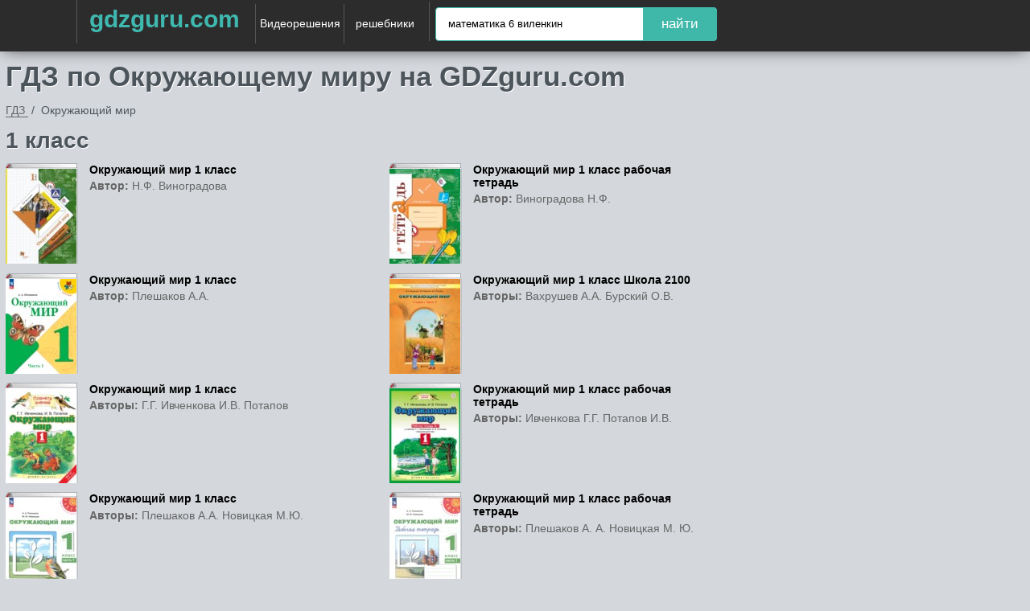

--- FILE ---
content_type: text/html; charset=UTF-8
request_url: https://gdzguru.com/reshebniki/okruzhayushchiy-mir/
body_size: 22415
content:

<!DOCTYPE html>
<html lang="ru">
<head>
        <meta charset="UTF-8">

    <title>ГДЗ онлайн по Окружающему миру, решебник и ответы</title>

    <link rel="shortcut icon" href="/favicon.ico"/>
    <link href="//maxcdn.bootstrapcdn.com/font-awesome/4.1.0/css/font-awesome.min.css" rel="stylesheet">
    <meta name="description" content="ГДЗ: Онлайн готовые домашние задания по Окружающий мир, решебник и ответы спиши на gdzguru.com"/>
    <meta name="keywords" content="гдз,онлайн, Окружающий мир, решебник, ответы, спиши, gdz.guru, гдз гуру	"/>
            <meta name="viewport"
              content="width=device-width, initial-scale=1.0, minimum-scale=1.0, maximum-scale=1.0, user-scalable=no">
                    <link rel="canonical" href="/reshebniki/okruzhayushchiy-mir/">
        
<meta property="og:title" content="ГДЗ онлайн по Окружающему миру, решебник и ответы">
<meta property="og:type" content="website">
<meta property="og:url" content="/reshebniki/okruzhayushchiy-mir/">
<meta property="og:description" content="ГДЗ: Онлайн готовые домашние задания по Окружающий мир, решебник и ответы спиши на gdzguru.com">
<meta property="og:site_name" content="Гдз">

<meta name="twitter:card" content="summary">
<meta name="twitter:title" content="ГДЗ онлайн по Окружающему миру, решебник и ответы">
<meta name="twitter:description" content="ГДЗ: Онлайн готовые домашние задания по Окружающий мир, решебник и ответы спиши на gdzguru.com">



        <link rel="stylesheet" href="/build/assets/css/index.9030969b8f80df9783b8.css" />

    <script>
	window.app = {
		version: '1758524805',
		action: "listBySubject",
		canonical: location.protocol + '//' + location.host + '/reshebniki/okruzhayushchiy-mir/',
		book: {
			external: null		}
	}
</script>

    </head>
<body>

<div class="header">
    <div class="container">
                                        <div class="hamb">
                        <span class="hamb-line"></span>
                        <span class="hamb-line"></span>
                        <span class="hamb-line"></span>
                    </div>
                                <div class="center">
            <a href="/" class="brand-logo">gdzguru.com</a>
            <a href="/video" class="advideo-link">Видеорешения</a>
            <nav>
                <div class="gdz">
                    <span>решебники</span>
                    <ul class="navigation gdz">
                                                                                    <li>
                                                        <a title="Гдз 1 класс">1                                класс</a>
                            <ul>
                                                                    
                                                                                    <li>
                                                                                <a href="/reshebniki/1-klass/matematika/"
                                           title="Гдз по Математике за 1 класс">Математика</a>
                                        </li>
                                                                                                        
                                                                                    <li>
                                                                                <a href="/reshebniki/1-klass/english/"
                                           title="Гдз по Английскому языку за 1 класс">Английский язык</a>
                                        </li>
                                                                                                        
                                                                                    <li>
                                                                                <a href="/reshebniki/1-klass/russkii_yazik/"
                                           title="Гдз по Русскому языку за 1 класс">Русский язык</a>
                                        </li>
                                                                                                                                                                                                                                                                                                                                                                                                                                                                                                                                
                                                                                    <li>
                                                                                <a href="/reshebniki/1-klass/ukrainskiy_yazik/"
                                           title="Гдз по Украинскому языку за 1 класс">Украинский язык</a>
                                        </li>
                                                                                                                                                                                                                                                                                                                    
                                                                                    <li>
                                                                                <a href="/reshebniki/1-klass/informatika/"
                                           title="Гдз по Информатике за 1 класс">Информатика</a>
                                        </li>
                                                                                                                                                                                                                                                
                                                                                    <li>
                                                                                <a href="/reshebniki/1-klass/prirodovedenie/"
                                           title="Гдз по Природоведению за 1 класс">Природоведение</a>
                                        </li>
                                                                                                        
                                                                                    <li>
                                                                                <a href="/reshebniki/1-klass/osnovy_zdoroviya/"
                                           title="Гдз по Основам здоровья за 1 класс">Основы здоровья</a>
                                        </li>
                                                                                                        
                                                                                    <li>
                                                                                <a href="/reshebniki/1-klass/musica/"
                                           title="Гдз по Музыке за 1 класс">Музыка</a>
                                        </li>
                                                                                                                                                                            
                                                                                    <li>
                                                                                <a href="/reshebniki/1-klass/literatura/"
                                           title="Гдз по Литературе за 1 класс">Литература</a>
                                        </li>
                                                                                                                                                                                                                                                                                                                    
                                                                                    <li>
                                                                                <a href="/reshebniki/1-klass/okruzhayushchiy-mir/"
                                           title="Гдз по Окружающему миру за 1 класс">Окружающий мир</a>
                                        </li>
                                                                                                        
                                                                                    <li>
                                                                                <a href="/reshebniki/1-klass/chelovek-i-mir/"
                                           title="Гдз по Человеку и миру за 1 класс">Человек и мир</a>
                                        </li>
                                                                                                                                                                                                                                                                                                                                                                                                                                                                                                                                                                                                                                                                        
                                                                                    <li>
                                                                                <a href="/reshebniki/1-klass/fizkultura/"
                                           title="Гдз по Физкультуре за 1 класс">Физкультура</a>
                                        </li>
                                                                                                                                                                    </ul>
                            </li>
                                                                                    <li>
                                                        <a title="Гдз 2 класс">2                                класс</a>
                            <ul>
                                                                    
                                                                                    <li>
                                                                                <a href="/reshebniki/2-klass/matematika/"
                                           title="Гдз по Математике за 2 класс">Математика</a>
                                        </li>
                                                                                                        
                                                                                    <li>
                                                                                <a href="/reshebniki/2-klass/english/"
                                           title="Гдз по Английскому языку за 2 класс">Английский язык</a>
                                        </li>
                                                                                                        
                                                                                    <li>
                                                                                <a href="/reshebniki/2-klass/russkii_yazik/"
                                           title="Гдз по Русскому языку за 2 класс">Русский язык</a>
                                        </li>
                                                                                                                                                                                                                                                                                                                                                                                        
                                                                                    <li>
                                                                                <a href="/reshebniki/2-klass/nemeckiy_yazik/"
                                           title="Гдз по Немецкому языку за 2 класс">Немецкий язык</a>
                                        </li>
                                                                                                        
                                                                                    <li>
                                                                                <a href="/reshebniki/2-klass/belorusskiy_yazik/"
                                           title="Гдз по Белорусскому языку за 2 класс">Белорусский язык</a>
                                        </li>
                                                                                                        
                                                                                    <li>
                                                                                <a href="/reshebniki/2-klass/ukrainskiy_yazik/"
                                           title="Гдз по Украинскому языку за 2 класс">Украинский язык</a>
                                        </li>
                                                                                                                                                                                                                                                                                                                    
                                                                                    <li>
                                                                                <a href="/reshebniki/2-klass/informatika/"
                                           title="Гдз по Информатике за 2 класс">Информатика</a>
                                        </li>
                                                                                                                                                                                                                                                
                                                                                    <li>
                                                                                <a href="/reshebniki/2-klass/prirodovedenie/"
                                           title="Гдз по Природоведению за 2 класс">Природоведение</a>
                                        </li>
                                                                                                        
                                                                                    <li>
                                                                                <a href="/reshebniki/2-klass/osnovy_zdoroviya/"
                                           title="Гдз по Основам здоровья за 2 класс">Основы здоровья</a>
                                        </li>
                                                                                                        
                                                                                    <li>
                                                                                <a href="/reshebniki/2-klass/musica/"
                                           title="Гдз по Музыке за 2 класс">Музыка</a>
                                        </li>
                                                                                                                                                                            
                                                                                    <li>
                                                                                <a href="/reshebniki/2-klass/literatura/"
                                           title="Гдз по Литературе за 2 класс">Литература</a>
                                        </li>
                                                                                                                                                                                                                                                                                                                    
                                                                                    <li>
                                                                                <a href="/reshebniki/2-klass/okruzhayushchiy-mir/"
                                           title="Гдз по Окружающему миру за 2 класс">Окружающий мир</a>
                                        </li>
                                                                                                        
                                                                                    <li>
                                                                                <a href="/reshebniki/2-klass/chelovek-i-mir/"
                                           title="Гдз по Человеку и миру за 2 класс">Человек и мир</a>
                                        </li>
                                                                                                                                                                                                                                                
                                                                                    <li>
                                                                                <a href="/reshebniki/2-klass/tekhnologiya/"
                                           title="Гдз по Технологии за 2 класс">Технология</a>
                                        </li>
                                                                                                                                                                                                                                                                                                                    
                                                                                    <li>
                                                                                <a href="/reshebniki/2-klass/kazakhskiy_yazyk/"
                                           title="Гдз по Казахскому языку за 2 класс">Казахский язык</a>
                                        </li>
                                                                                                        
                                                                                    <li>
                                                                                <a href="/reshebniki/2-klass/mir_prirody_i_cheloveka/"
                                           title="Гдз по Миру природы и человека за 2 класс">Мир природы и человека</a>
                                        </li>
                                                                                                        
                                                                                    <li>
                                                                                <a href="/reshebniki/2-klass/fizkultura/"
                                           title="Гдз по Физкультуре за 2 класс">Физкультура</a>
                                        </li>
                                                                                                                                                                    </ul>
                            </li>
                                                                                    <li>
                                                        <a title="Гдз 3 класс">3                                класс</a>
                            <ul>
                                                                    
                                                                                    <li>
                                                                                <a href="/reshebniki/3-klass/matematika/"
                                           title="Гдз по Математике за 3 класс">Математика</a>
                                        </li>
                                                                                                        
                                                                                    <li>
                                                                                <a href="/reshebniki/3-klass/english/"
                                           title="Гдз по Английскому языку за 3 класс">Английский язык</a>
                                        </li>
                                                                                                        
                                                                                    <li>
                                                                                <a href="/reshebniki/3-klass/russkii_yazik/"
                                           title="Гдз по Русскому языку за 3 класс">Русский язык</a>
                                        </li>
                                                                                                                                                                                                                                                                                                                                                                                        
                                                                                    <li>
                                                                                <a href="/reshebniki/3-klass/nemeckiy_yazik/"
                                           title="Гдз по Немецкому языку за 3 класс">Немецкий язык</a>
                                        </li>
                                                                                                        
                                                                                    <li>
                                                                                <a href="/reshebniki/3-klass/belorusskiy_yazik/"
                                           title="Гдз по Белорусскому языку за 3 класс">Белорусский язык</a>
                                        </li>
                                                                                                        
                                                                                    <li>
                                                                                <a href="/reshebniki/3-klass/ukrainskiy_yazik/"
                                           title="Гдз по Украинскому языку за 3 класс">Украинский язык</a>
                                        </li>
                                                                                                                                                                                                                                                                                                                    
                                                                                    <li>
                                                                                <a href="/reshebniki/3-klass/informatika/"
                                           title="Гдз по Информатике за 3 класс">Информатика</a>
                                        </li>
                                                                                                                                                                                                                                                                                                                                                                                        
                                                                                    <li>
                                                                                <a href="/reshebniki/3-klass/musica/"
                                           title="Гдз по Музыке за 3 класс">Музыка</a>
                                        </li>
                                                                                                                                                                            
                                                                                    <li>
                                                                                <a href="/reshebniki/3-klass/literatura/"
                                           title="Гдз по Литературе за 3 класс">Литература</a>
                                        </li>
                                                                                                                                                                                                                                                                                                                    
                                                                                    <li>
                                                                                <a href="/reshebniki/3-klass/okruzhayushchiy-mir/"
                                           title="Гдз по Окружающему миру за 3 класс">Окружающий мир</a>
                                        </li>
                                                                                                        
                                                                                    <li>
                                                                                <a href="/reshebniki/3-klass/chelovek-i-mir/"
                                           title="Гдз по Человеку и миру за 3 класс">Человек и мир</a>
                                        </li>
                                                                                                                                                                                                                                                
                                                                                    <li>
                                                                                <a href="/reshebniki/3-klass/tekhnologiya/"
                                           title="Гдз по Технологии за 3 класс">Технология</a>
                                        </li>
                                                                                                                                                                            
                                                                                    <li>
                                                                                <a href="/reshebniki/3-klass/ispanskiy-yazyk/"
                                           title="Гдз по Испанскому языку за 3 класс">Испанский язык</a>
                                        </li>
                                                                                                                                                                            
                                                                                    <li>
                                                                                <a href="/reshebniki/3-klass/kazakhskiy_yazyk/"
                                           title="Гдз по Казахскому языку за 3 класс">Казахский язык</a>
                                        </li>
                                                                                                        
                                                                                    <li>
                                                                                <a href="/reshebniki/3-klass/mir_prirody_i_cheloveka/"
                                           title="Гдз по Миру природы и человека за 3 класс">Мир природы и человека</a>
                                        </li>
                                                                                                        
                                                                                    <li>
                                                                                <a href="/reshebniki/3-klass/fizkultura/"
                                           title="Гдз по Физкультуре за 3 класс">Физкультура</a>
                                        </li>
                                                                                                                                                                    </ul>
                            </li>
                                                                                    <li>
                                                        <a title="Гдз 4 класс">4                                класс</a>
                            <ul>
                                                                    
                                                                                    <li>
                                                                                <a href="/reshebniki/4-klass/matematika/"
                                           title="Гдз по Математике за 4 класс">Математика</a>
                                        </li>
                                                                                                        
                                                                                    <li>
                                                                                <a href="/reshebniki/4-klass/english/"
                                           title="Гдз по Английскому языку за 4 класс">Английский язык</a>
                                        </li>
                                                                                                        
                                                                                    <li>
                                                                                <a href="/reshebniki/4-klass/russkii_yazik/"
                                           title="Гдз по Русскому языку за 4 класс">Русский язык</a>
                                        </li>
                                                                                                                                                                                                                                                                                                                                                                                        
                                                                                    <li>
                                                                                <a href="/reshebniki/4-klass/nemeckiy_yazik/"
                                           title="Гдз по Немецкому языку за 4 класс">Немецкий язык</a>
                                        </li>
                                                                                                        
                                                                                    <li>
                                                                                <a href="/reshebniki/4-klass/belorusskiy_yazik/"
                                           title="Гдз по Белорусскому языку за 4 класс">Белорусский язык</a>
                                        </li>
                                                                                                        
                                                                                    <li>
                                                                                <a href="/reshebniki/4-klass/ukrainskiy_yazik/"
                                           title="Гдз по Украинскому языку за 4 класс">Украинский язык</a>
                                        </li>
                                                                                                                                                                                                                                                                                                                    
                                                                                    <li>
                                                                                <a href="/reshebniki/4-klass/informatika/"
                                           title="Гдз по Информатике за 4 класс">Информатика</a>
                                        </li>
                                                                                                                                                                                                                                                
                                                                                    <li>
                                                                                <a href="/reshebniki/4-klass/prirodovedenie/"
                                           title="Гдз по Природоведению за 4 класс">Природоведение</a>
                                        </li>
                                                                                                        
                                                                                    <li>
                                                                                <a href="/reshebniki/4-klass/osnovy_zdoroviya/"
                                           title="Гдз по Основам здоровья за 4 класс">Основы здоровья</a>
                                        </li>
                                                                                                        
                                                                                    <li>
                                                                                <a href="/reshebniki/4-klass/musica/"
                                           title="Гдз по Музыке за 4 класс">Музыка</a>
                                        </li>
                                                                                                                                                                            
                                                                                    <li>
                                                                                <a href="/reshebniki/4-klass/literatura/"
                                           title="Гдз по Литературе за 4 класс">Литература</a>
                                        </li>
                                                                                                                                                                                                                                                                                                                    
                                                                                    <li>
                                                                                <a href="/reshebniki/4-klass/okruzhayushchiy-mir/"
                                           title="Гдз по Окружающему миру за 4 класс">Окружающий мир</a>
                                        </li>
                                                                                                        
                                                                                    <li>
                                                                                <a href="/reshebniki/4-klass/chelovek-i-mir/"
                                           title="Гдз по Человеку и миру за 4 класс">Человек и мир</a>
                                        </li>
                                                                                                                                                                                                                                                
                                                                                    <li>
                                                                                <a href="/reshebniki/4-klass/tekhnologiya/"
                                           title="Гдз по Технологии за 4 класс">Технология</a>
                                        </li>
                                                                                                                                                                            
                                                                                    <li>
                                                                                <a href="/reshebniki/4-klass/ispanskiy-yazyk/"
                                           title="Гдз по Испанскому языку за 4 класс">Испанский язык</a>
                                        </li>
                                                                                                                                                                            
                                                                                    <li>
                                                                                <a href="/reshebniki/4-klass/kazakhskiy_yazyk/"
                                           title="Гдз по Казахскому языку за 4 класс">Казахский язык</a>
                                        </li>
                                                                                                        
                                                                                    <li>
                                                                                <a href="/reshebniki/4-klass/mir_prirody_i_cheloveka/"
                                           title="Гдз по Миру природы и человека за 4 класс">Мир природы и человека</a>
                                        </li>
                                                                                                        
                                                                                    <li>
                                                                                <a href="/reshebniki/4-klass/fizkultura/"
                                           title="Гдз по Физкультуре за 4 класс">Физкультура</a>
                                        </li>
                                                                                                        
                                                                                    <li>
                                                                                <a href="/reshebniki/4-klass/osnovi_kulturi/"
                                           title="Гдз по Основам культуры за 4 класс">Основы культуры</a>
                                        </li>
                                                                                                </ul>
                            </li>
                                                                                    <li>
                                                        <a title="Гдз 5 класс">5                                класс</a>
                            <ul>
                                                                    
                                                                                    <li>
                                                                                <a href="/reshebniki/5-klass/matematika/"
                                           title="Гдз по Математике за 5 класс">Математика</a>
                                        </li>
                                                                                                        
                                                                                    <li>
                                                                                <a href="/reshebniki/5-klass/english/"
                                           title="Гдз по Английскому языку за 5 класс">Английский язык</a>
                                        </li>
                                                                                                        
                                                                                    <li>
                                                                                <a href="/reshebniki/5-klass/russkii_yazik/"
                                           title="Гдз по Русскому языку за 5 класс">Русский язык</a>
                                        </li>
                                                                                                                                                                                                                                                
                                                                                    <li>
                                                                                <a href="/reshebniki/5-klass/fizika/"
                                           title="Гдз по Физике за 5 класс">Физика</a>
                                        </li>
                                                                                                                                                                            
                                                                                    <li>
                                                                                <a href="/reshebniki/5-klass/nemeckiy_yazik/"
                                           title="Гдз по Немецкому языку за 5 класс">Немецкий язык</a>
                                        </li>
                                                                                                        
                                                                                    <li>
                                                                                <a href="/reshebniki/5-klass/belorusskiy_yazik/"
                                           title="Гдз по Белорусскому языку за 5 класс">Белорусский язык</a>
                                        </li>
                                                                                                        
                                                                                    <li>
                                                                                <a href="/reshebniki/5-klass/ukrainskiy_yazik/"
                                           title="Гдз по Украинскому языку за 5 класс">Украинский язык</a>
                                        </li>
                                                                                                                                                                            
                                                                                    <li>
                                                                                <a href="/reshebniki/5-klass/biologiya/"
                                           title="Гдз по Биологии за 5 класс">Биология</a>
                                        </li>
                                                                                                        
                                                                                    <li>
                                                                                <a href="/reshebniki/5-klass/istoriya/"
                                           title="Гдз по Истории за 5 класс">История</a>
                                        </li>
                                                                                                        
                                                                                    <li>
                                                                                <a href="/reshebniki/5-klass/informatika/"
                                           title="Гдз по Информатике за 5 класс">Информатика</a>
                                        </li>
                                                                                                        
                                                                                    <li>
                                                                                <a href="/reshebniki/5-klass/obj/"
                                           title="Гдз по ОБЖ за 5 класс">ОБЖ</a>
                                        </li>
                                                                                                        
                                                                                    <li>
                                                                                <a href="/reshebniki/5-klass/geografiya/"
                                           title="Гдз по Географии за 5 класс">География</a>
                                        </li>
                                                                                                        
                                                                                    <li>
                                                                                <a href="/reshebniki/5-klass/prirodovedenie/"
                                           title="Гдз по Природоведению за 5 класс">Природоведение</a>
                                        </li>
                                                                                                                                                                            
                                                                                    <li>
                                                                                <a href="/reshebniki/5-klass/musica/"
                                           title="Гдз по Музыке за 5 класс">Музыка</a>
                                        </li>
                                                                                                        
                                                                                    <li>
                                                                                <a href="/reshebniki/5-klass/izo/"
                                           title="Гдз по ИЗО за 5 класс">ИЗО</a>
                                        </li>
                                                                                                        
                                                                                    <li>
                                                                                <a href="/reshebniki/5-klass/literatura/"
                                           title="Гдз по Литературе за 5 класс">Литература</a>
                                        </li>
                                                                                                        
                                                                                    <li>
                                                                                <a href="/reshebniki/5-klass/obshhestvoznanie/"
                                           title="Гдз по Обществознанию за 5 класс">Обществознание</a>
                                        </li>
                                                                                                                                                                                                                                                                                                                    
                                                                                    <li>
                                                                                <a href="/reshebniki/5-klass/chelovek-i-mir/"
                                           title="Гдз по Человеку и миру за 5 класс">Человек и мир</a>
                                        </li>
                                                                                                                                                                                                                                                
                                                                                    <li>
                                                                                <a href="/reshebniki/5-klass/tekhnologiya/"
                                           title="Гдз по Технологии за 5 класс">Технология</a>
                                        </li>
                                                                                                        
                                                                                    <li>
                                                                                <a href="/reshebniki/5-klass/yestestvoznaniye/"
                                           title="Гдз по Естествознанию за 5 класс">Естествознание</a>
                                        </li>
                                                                                                        
                                                                                    <li>
                                                                                <a href="/reshebniki/5-klass/ispanskiy-yazyk/"
                                           title="Гдз по Испанскому языку за 5 класс">Испанский язык</a>
                                        </li>
                                                                                                        
                                                                                    <li>
                                                                                <a href="/reshebniki/5-klass/iskusstvo/"
                                           title="Гдз по Искусству за 5 класс">Искусство</a>
                                        </li>
                                                                                                        
                                                                                    <li>
                                                                                <a href="/reshebniki/5-klass/kazakhskiy_yazyk/"
                                           title="Гдз по Казахскому языку за 5 класс">Казахский язык</a>
                                        </li>
                                                                                                                                                                                                                                                
                                                                                    <li>
                                                                                <a href="/reshebniki/5-klass/osnovi_kulturi/"
                                           title="Гдз по Основам культуры за 5 класс">Основы культуры</a>
                                        </li>
                                                                                                </ul>
                            </li>
                                                                                    <li>
                                                        <a title="Гдз 6 класс">6                                класс</a>
                            <ul>
                                                                    
                                                                                    <li>
                                                                                <a href="/reshebniki/6-klass/matematika/"
                                           title="Гдз по Математике за 6 класс">Математика</a>
                                        </li>
                                                                                                        
                                                                                    <li>
                                                                                <a href="/reshebniki/6-klass/english/"
                                           title="Гдз по Английскому языку за 6 класс">Английский язык</a>
                                        </li>
                                                                                                        
                                                                                    <li>
                                                                                <a href="/reshebniki/6-klass/russkii_yazik/"
                                           title="Гдз по Русскому языку за 6 класс">Русский язык</a>
                                        </li>
                                                                                                                                                                                                                                                
                                                                                    <li>
                                                                                <a href="/reshebniki/6-klass/fizika/"
                                           title="Гдз по Физике за 6 класс">Физика</a>
                                        </li>
                                                                                                                                                                            
                                                                                    <li>
                                                                                <a href="/reshebniki/6-klass/nemeckiy_yazik/"
                                           title="Гдз по Немецкому языку за 6 класс">Немецкий язык</a>
                                        </li>
                                                                                                        
                                                                                    <li>
                                                                                <a href="/reshebniki/6-klass/belorusskiy_yazik/"
                                           title="Гдз по Белорусскому языку за 6 класс">Белорусский язык</a>
                                        </li>
                                                                                                        
                                                                                    <li>
                                                                                <a href="/reshebniki/6-klass/ukrainskiy_yazik/"
                                           title="Гдз по Украинскому языку за 6 класс">Украинский язык</a>
                                        </li>
                                                                                                                                                                            
                                                                                    <li>
                                                                                <a href="/reshebniki/6-klass/biologiya/"
                                           title="Гдз по Биологии за 6 класс">Биология</a>
                                        </li>
                                                                                                        
                                                                                    <li>
                                                                                <a href="/reshebniki/6-klass/istoriya/"
                                           title="Гдз по Истории за 6 класс">История</a>
                                        </li>
                                                                                                        
                                                                                    <li>
                                                                                <a href="/reshebniki/6-klass/informatika/"
                                           title="Гдз по Информатике за 6 класс">Информатика</a>
                                        </li>
                                                                                                        
                                                                                    <li>
                                                                                <a href="/reshebniki/6-klass/obj/"
                                           title="Гдз по ОБЖ за 6 класс">ОБЖ</a>
                                        </li>
                                                                                                        
                                                                                    <li>
                                                                                <a href="/reshebniki/6-klass/geografiya/"
                                           title="Гдз по Географии за 6 класс">География</a>
                                        </li>
                                                                                                        
                                                                                    <li>
                                                                                <a href="/reshebniki/6-klass/prirodovedenie/"
                                           title="Гдз по Природоведению за 6 класс">Природоведение</a>
                                        </li>
                                                                                                        
                                                                                    <li>
                                                                                <a href="/reshebniki/6-klass/osnovy_zdoroviya/"
                                           title="Гдз по Основам здоровья за 6 класс">Основы здоровья</a>
                                        </li>
                                                                                                        
                                                                                    <li>
                                                                                <a href="/reshebniki/6-klass/musica/"
                                           title="Гдз по Музыке за 6 класс">Музыка</a>
                                        </li>
                                                                                                        
                                                                                    <li>
                                                                                <a href="/reshebniki/6-klass/izo/"
                                           title="Гдз по ИЗО за 6 класс">ИЗО</a>
                                        </li>
                                                                                                        
                                                                                    <li>
                                                                                <a href="/reshebniki/6-klass/literatura/"
                                           title="Гдз по Литературе за 6 класс">Литература</a>
                                        </li>
                                                                                                        
                                                                                    <li>
                                                                                <a href="/reshebniki/6-klass/obshhestvoznanie/"
                                           title="Гдз по Обществознанию за 6 класс">Обществознание</a>
                                        </li>
                                                                                                                                                                                                                                                                                                                                                                                                                                                            
                                                                                    <li>
                                                                                <a href="/reshebniki/6-klass/ekologiya/"
                                           title="Гдз по Экологии за 6 класс">Экология</a>
                                        </li>
                                                                                                        
                                                                                    <li>
                                                                                <a href="/reshebniki/6-klass/tekhnologiya/"
                                           title="Гдз по Технологии за 6 класс">Технология</a>
                                        </li>
                                                                                                        
                                                                                    <li>
                                                                                <a href="/reshebniki/6-klass/yestestvoznaniye/"
                                           title="Гдз по Естествознанию за 6 класс">Естествознание</a>
                                        </li>
                                                                                                        
                                                                                    <li>
                                                                                <a href="/reshebniki/6-klass/ispanskiy-yazyk/"
                                           title="Гдз по Испанскому языку за 6 класс">Испанский язык</a>
                                        </li>
                                                                                                        
                                                                                    <li>
                                                                                <a href="/reshebniki/6-klass/iskusstvo/"
                                           title="Гдз по Искусству за 6 класс">Искусство</a>
                                        </li>
                                                                                                        
                                                                                    <li>
                                                                                <a href="/reshebniki/6-klass/kazakhskiy_yazyk/"
                                           title="Гдз по Казахскому языку за 6 класс">Казахский язык</a>
                                        </li>
                                                                                                                                                                                                                                                
                                                                                    <li>
                                                                                <a href="/reshebniki/6-klass/osnovi_kulturi/"
                                           title="Гдз по Основам культуры за 6 класс">Основы культуры</a>
                                        </li>
                                                                                                </ul>
                            </li>
                                                                                    <li>
                                                        <a title="Гдз 7 класс">7                                класс</a>
                            <ul>
                                                                    
                                                                                    <li>
                                                                                <a href="/reshebniki/7-klass/matematika/"
                                           title="Гдз по Математике за 7 класс">Математика</a>
                                        </li>
                                                                                                        
                                                                                    <li>
                                                                                <a href="/reshebniki/7-klass/english/"
                                           title="Гдз по Английскому языку за 7 класс">Английский язык</a>
                                        </li>
                                                                                                        
                                                                                    <li>
                                                                                <a href="/reshebniki/7-klass/russkii_yazik/"
                                           title="Гдз по Русскому языку за 7 класс">Русский язык</a>
                                        </li>
                                                                                                        
                                                                                    <li>
                                                                                <a href="/reshebniki/7-klass/algebra/"
                                           title="Гдз по Алгебре за 7 класс">Алгебра</a>
                                        </li>
                                                                                                        
                                                                                    <li>
                                                                                <a href="/reshebniki/7-klass/geometria/"
                                           title="Гдз по Геометрии за 7 класс">Геометрия</a>
                                        </li>
                                                                                                        
                                                                                    <li>
                                                                                <a href="/reshebniki/7-klass/fizika/"
                                           title="Гдз по Физике за 7 класс">Физика</a>
                                        </li>
                                                                                                        
                                                                                    <li>
                                                                                <a href="/reshebniki/7-klass/himiya/"
                                           title="Гдз по Химии за 7 класс">Химия</a>
                                        </li>
                                                                                                        
                                                                                    <li>
                                                                                <a href="/reshebniki/7-klass/nemeckiy_yazik/"
                                           title="Гдз по Немецкому языку за 7 класс">Немецкий язык</a>
                                        </li>
                                                                                                        
                                                                                    <li>
                                                                                <a href="/reshebniki/7-klass/belorusskiy_yazik/"
                                           title="Гдз по Белорусскому языку за 7 класс">Белорусский язык</a>
                                        </li>
                                                                                                        
                                                                                    <li>
                                                                                <a href="/reshebniki/7-klass/ukrainskiy_yazik/"
                                           title="Гдз по Украинскому языку за 7 класс">Украинский язык</a>
                                        </li>
                                                                                                        
                                                                                    <li>
                                                                                <a href="/reshebniki/7-klass/francuzskiy_yazik/"
                                           title="Гдз по Французскому языку за 7 класс">Французский язык</a>
                                        </li>
                                                                                                        
                                                                                    <li>
                                                                                <a href="/reshebniki/7-klass/biologiya/"
                                           title="Гдз по Биологии за 7 класс">Биология</a>
                                        </li>
                                                                                                        
                                                                                    <li>
                                                                                <a href="/reshebniki/7-klass/istoriya/"
                                           title="Гдз по Истории за 7 класс">История</a>
                                        </li>
                                                                                                        
                                                                                    <li>
                                                                                <a href="/reshebniki/7-klass/informatika/"
                                           title="Гдз по Информатике за 7 класс">Информатика</a>
                                        </li>
                                                                                                        
                                                                                    <li>
                                                                                <a href="/reshebniki/7-klass/obj/"
                                           title="Гдз по ОБЖ за 7 класс">ОБЖ</a>
                                        </li>
                                                                                                        
                                                                                    <li>
                                                                                <a href="/reshebniki/7-klass/geografiya/"
                                           title="Гдз по Географии за 7 класс">География</a>
                                        </li>
                                                                                                                                                                                                                                                
                                                                                    <li>
                                                                                <a href="/reshebniki/7-klass/musica/"
                                           title="Гдз по Музыке за 7 класс">Музыка</a>
                                        </li>
                                                                                                        
                                                                                    <li>
                                                                                <a href="/reshebniki/7-klass/izo/"
                                           title="Гдз по ИЗО за 7 класс">ИЗО</a>
                                        </li>
                                                                                                        
                                                                                    <li>
                                                                                <a href="/reshebniki/7-klass/literatura/"
                                           title="Гдз по Литературе за 7 класс">Литература</a>
                                        </li>
                                                                                                        
                                                                                    <li>
                                                                                <a href="/reshebniki/7-klass/obshhestvoznanie/"
                                           title="Гдз по Обществознанию за 7 класс">Обществознание</a>
                                        </li>
                                                                                                        
                                                                                    <li>
                                                                                <a href="/reshebniki/7-klass/cherchenie/"
                                           title="Гдз по Черчению за 7 класс">Черчение</a>
                                        </li>
                                                                                                                                                                                                                                                                                                                                                                                        
                                                                                    <li>
                                                                                <a href="/reshebniki/7-klass/ekologiya/"
                                           title="Гдз по Экологии за 7 класс">Экология</a>
                                        </li>
                                                                                                        
                                                                                    <li>
                                                                                <a href="/reshebniki/7-klass/tekhnologiya/"
                                           title="Гдз по Технологии за 7 класс">Технология</a>
                                        </li>
                                                                                                                                                                            
                                                                                    <li>
                                                                                <a href="/reshebniki/7-klass/ispanskiy-yazyk/"
                                           title="Гдз по Испанскому языку за 7 класс">Испанский язык</a>
                                        </li>
                                                                                                        
                                                                                    <li>
                                                                                <a href="/reshebniki/7-klass/iskusstvo/"
                                           title="Гдз по Искусству за 7 класс">Искусство</a>
                                        </li>
                                                                                                        
                                                                                    <li>
                                                                                <a href="/reshebniki/7-klass/kazakhskiy_yazyk/"
                                           title="Гдз по Казахскому языку за 7 класс">Казахский язык</a>
                                        </li>
                                                                                                                                                                                                                                                                                                            </ul>
                            </li>
                                                                                    <li>
                                                        <a title="Гдз 8 класс">8                                класс</a>
                            <ul>
                                                                    
                                                                                    <li>
                                                                                <a href="/reshebniki/8-klass/matematika/"
                                           title="Гдз по Математике за 8 класс">Математика</a>
                                        </li>
                                                                                                        
                                                                                    <li>
                                                                                <a href="/reshebniki/8-klass/english/"
                                           title="Гдз по Английскому языку за 8 класс">Английский язык</a>
                                        </li>
                                                                                                        
                                                                                    <li>
                                                                                <a href="/reshebniki/8-klass/russkii_yazik/"
                                           title="Гдз по Русскому языку за 8 класс">Русский язык</a>
                                        </li>
                                                                                                        
                                                                                    <li>
                                                                                <a href="/reshebniki/8-klass/algebra/"
                                           title="Гдз по Алгебре за 8 класс">Алгебра</a>
                                        </li>
                                                                                                        
                                                                                    <li>
                                                                                <a href="/reshebniki/8-klass/geometria/"
                                           title="Гдз по Геометрии за 8 класс">Геометрия</a>
                                        </li>
                                                                                                        
                                                                                    <li>
                                                                                <a href="/reshebniki/8-klass/fizika/"
                                           title="Гдз по Физике за 8 класс">Физика</a>
                                        </li>
                                                                                                        
                                                                                    <li>
                                                                                <a href="/reshebniki/8-klass/himiya/"
                                           title="Гдз по Химии за 8 класс">Химия</a>
                                        </li>
                                                                                                        
                                                                                    <li>
                                                                                <a href="/reshebniki/8-klass/nemeckiy_yazik/"
                                           title="Гдз по Немецкому языку за 8 класс">Немецкий язык</a>
                                        </li>
                                                                                                        
                                                                                    <li>
                                                                                <a href="/reshebniki/8-klass/belorusskiy_yazik/"
                                           title="Гдз по Белорусскому языку за 8 класс">Белорусский язык</a>
                                        </li>
                                                                                                        
                                                                                    <li>
                                                                                <a href="/reshebniki/8-klass/ukrainskiy_yazik/"
                                           title="Гдз по Украинскому языку за 8 класс">Украинский язык</a>
                                        </li>
                                                                                                        
                                                                                    <li>
                                                                                <a href="/reshebniki/8-klass/francuzskiy_yazik/"
                                           title="Гдз по Французскому языку за 8 класс">Французский язык</a>
                                        </li>
                                                                                                        
                                                                                    <li>
                                                                                <a href="/reshebniki/8-klass/biologiya/"
                                           title="Гдз по Биологии за 8 класс">Биология</a>
                                        </li>
                                                                                                        
                                                                                    <li>
                                                                                <a href="/reshebniki/8-klass/istoriya/"
                                           title="Гдз по Истории за 8 класс">История</a>
                                        </li>
                                                                                                        
                                                                                    <li>
                                                                                <a href="/reshebniki/8-klass/informatika/"
                                           title="Гдз по Информатике за 8 класс">Информатика</a>
                                        </li>
                                                                                                        
                                                                                    <li>
                                                                                <a href="/reshebniki/8-klass/obj/"
                                           title="Гдз по ОБЖ за 8 класс">ОБЖ</a>
                                        </li>
                                                                                                        
                                                                                    <li>
                                                                                <a href="/reshebniki/8-klass/geografiya/"
                                           title="Гдз по Географии за 8 класс">География</a>
                                        </li>
                                                                                                                                                                                                                                                                                                                    
                                                                                    <li>
                                                                                <a href="/reshebniki/8-klass/izo/"
                                           title="Гдз по ИЗО за 8 класс">ИЗО</a>
                                        </li>
                                                                                                        
                                                                                    <li>
                                                                                <a href="/reshebniki/8-klass/literatura/"
                                           title="Гдз по Литературе за 8 класс">Литература</a>
                                        </li>
                                                                                                        
                                                                                    <li>
                                                                                <a href="/reshebniki/8-klass/obshhestvoznanie/"
                                           title="Гдз по Обществознанию за 8 класс">Обществознание</a>
                                        </li>
                                                                                                        
                                                                                    <li>
                                                                                <a href="/reshebniki/8-klass/cherchenie/"
                                           title="Гдз по Черчению за 8 класс">Черчение</a>
                                        </li>
                                                                                                                                                                                                                                                                                                                                                                                        
                                                                                    <li>
                                                                                <a href="/reshebniki/8-klass/ekologiya/"
                                           title="Гдз по Экологии за 8 класс">Экология</a>
                                        </li>
                                                                                                        
                                                                                    <li>
                                                                                <a href="/reshebniki/8-klass/tekhnologiya/"
                                           title="Гдз по Технологии за 8 класс">Технология</a>
                                        </li>
                                                                                                                                                                            
                                                                                    <li>
                                                                                <a href="/reshebniki/8-klass/ispanskiy-yazyk/"
                                           title="Гдз по Испанскому языку за 8 класс">Испанский язык</a>
                                        </li>
                                                                                                                                                                            
                                                                                    <li>
                                                                                <a href="/reshebniki/8-klass/kazakhskiy_yazyk/"
                                           title="Гдз по Казахскому языку за 8 класс">Казахский язык</a>
                                        </li>
                                                                                                                                                                                                                                                                                                            </ul>
                            </li>
                                                                                    <li>
                                                        <a title="Гдз 9 класс">9                                класс</a>
                            <ul>
                                                                    
                                                                                    <li>
                                                                                <a href="/reshebniki/9-klass/matematika/"
                                           title="Гдз по Математике за 9 класс">Математика</a>
                                        </li>
                                                                                                        
                                                                                    <li>
                                                                                <a href="/reshebniki/9-klass/english/"
                                           title="Гдз по Английскому языку за 9 класс">Английский язык</a>
                                        </li>
                                                                                                        
                                                                                    <li>
                                                                                <a href="/reshebniki/9-klass/russkii_yazik/"
                                           title="Гдз по Русскому языку за 9 класс">Русский язык</a>
                                        </li>
                                                                                                        
                                                                                    <li>
                                                                                <a href="/reshebniki/9-klass/algebra/"
                                           title="Гдз по Алгебре за 9 класс">Алгебра</a>
                                        </li>
                                                                                                        
                                                                                    <li>
                                                                                <a href="/reshebniki/9-klass/geometria/"
                                           title="Гдз по Геометрии за 9 класс">Геометрия</a>
                                        </li>
                                                                                                        
                                                                                    <li>
                                                                                <a href="/reshebniki/9-klass/fizika/"
                                           title="Гдз по Физике за 9 класс">Физика</a>
                                        </li>
                                                                                                        
                                                                                    <li>
                                                                                <a href="/reshebniki/9-klass/himiya/"
                                           title="Гдз по Химии за 9 класс">Химия</a>
                                        </li>
                                                                                                        
                                                                                    <li>
                                                                                <a href="/reshebniki/9-klass/nemeckiy_yazik/"
                                           title="Гдз по Немецкому языку за 9 класс">Немецкий язык</a>
                                        </li>
                                                                                                        
                                                                                    <li>
                                                                                <a href="/reshebniki/9-klass/belorusskiy_yazik/"
                                           title="Гдз по Белорусскому языку за 9 класс">Белорусский язык</a>
                                        </li>
                                                                                                        
                                                                                    <li>
                                                                                <a href="/reshebniki/9-klass/ukrainskiy_yazik/"
                                           title="Гдз по Украинскому языку за 9 класс">Украинский язык</a>
                                        </li>
                                                                                                                                                                            
                                                                                    <li>
                                                                                <a href="/reshebniki/9-klass/biologiya/"
                                           title="Гдз по Биологии за 9 класс">Биология</a>
                                        </li>
                                                                                                        
                                                                                    <li>
                                                                                <a href="/reshebniki/9-klass/istoriya/"
                                           title="Гдз по Истории за 9 класс">История</a>
                                        </li>
                                                                                                        
                                                                                    <li>
                                                                                <a href="/reshebniki/9-klass/informatika/"
                                           title="Гдз по Информатике за 9 класс">Информатика</a>
                                        </li>
                                                                                                        
                                                                                    <li>
                                                                                <a href="/reshebniki/9-klass/obj/"
                                           title="Гдз по ОБЖ за 9 класс">ОБЖ</a>
                                        </li>
                                                                                                        
                                                                                    <li>
                                                                                <a href="/reshebniki/9-klass/geografiya/"
                                           title="Гдз по Географии за 9 класс">География</a>
                                        </li>
                                                                                                                                                                            
                                                                                    <li>
                                                                                <a href="/reshebniki/9-klass/osnovy_zdoroviya/"
                                           title="Гдз по Основам здоровья за 9 класс">Основы здоровья</a>
                                        </li>
                                                                                                                                                                                                                                                
                                                                                    <li>
                                                                                <a href="/reshebniki/9-klass/literatura/"
                                           title="Гдз по Литературе за 9 класс">Литература</a>
                                        </li>
                                                                                                        
                                                                                    <li>
                                                                                <a href="/reshebniki/9-klass/obshhestvoznanie/"
                                           title="Гдз по Обществознанию за 9 класс">Обществознание</a>
                                        </li>
                                                                                                        
                                                                                    <li>
                                                                                <a href="/reshebniki/9-klass/cherchenie/"
                                           title="Гдз по Черчению за 9 класс">Черчение</a>
                                        </li>
                                                                                                                                                                                                                                                                                                                                                                                                                                                                                                                                                                                                    
                                                                                    <li>
                                                                                <a href="/reshebniki/9-klass/ispanskiy-yazyk/"
                                           title="Гдз по Испанскому языку за 9 класс">Испанский язык</a>
                                        </li>
                                                                                                                                                                            
                                                                                    <li>
                                                                                <a href="/reshebniki/9-klass/kazakhskiy_yazyk/"
                                           title="Гдз по Казахскому языку за 9 класс">Казахский язык</a>
                                        </li>
                                                                                                                                                                                                                                                                                                            </ul>
                            </li>
                                                                                    <li>
                                                        <a title="Гдз 10 класс">10                                класс</a>
                            <ul>
                                                                    
                                                                                    <li>
                                                                                <a href="/reshebniki/10-klass/matematika/"
                                           title="Гдз по Математике за 10 класс">Математика</a>
                                        </li>
                                                                                                        
                                                                                    <li>
                                                                                <a href="/reshebniki/10-klass/english/"
                                           title="Гдз по Английскому языку за 10 класс">Английский язык</a>
                                        </li>
                                                                                                        
                                                                                    <li>
                                                                                <a href="/reshebniki/10-klass/russkii_yazik/"
                                           title="Гдз по Русскому языку за 10 класс">Русский язык</a>
                                        </li>
                                                                                                        
                                                                                    <li>
                                                                                <a href="/reshebniki/10-klass/algebra/"
                                           title="Гдз по Алгебре за 10 класс">Алгебра</a>
                                        </li>
                                                                                                        
                                                                                    <li>
                                                                                <a href="/reshebniki/10-klass/geometria/"
                                           title="Гдз по Геометрии за 10 класс">Геометрия</a>
                                        </li>
                                                                                                        
                                                                                    <li>
                                                                                <a href="/reshebniki/10-klass/fizika/"
                                           title="Гдз по Физике за 10 класс">Физика</a>
                                        </li>
                                                                                                        
                                                                                    <li>
                                                                                <a href="/reshebniki/10-klass/himiya/"
                                           title="Гдз по Химии за 10 класс">Химия</a>
                                        </li>
                                                                                                        
                                                                                    <li>
                                                                                <a href="/reshebniki/10-klass/nemeckiy_yazik/"
                                           title="Гдз по Немецкому языку за 10 класс">Немецкий язык</a>
                                        </li>
                                                                                                        
                                                                                    <li>
                                                                                <a href="/reshebniki/10-klass/belorusskiy_yazik/"
                                           title="Гдз по Белорусскому языку за 10 класс">Белорусский язык</a>
                                        </li>
                                                                                                        
                                                                                    <li>
                                                                                <a href="/reshebniki/10-klass/ukrainskiy_yazik/"
                                           title="Гдз по Украинскому языку за 10 класс">Украинский язык</a>
                                        </li>
                                                                                                                                                                            
                                                                                    <li>
                                                                                <a href="/reshebniki/10-klass/biologiya/"
                                           title="Гдз по Биологии за 10 класс">Биология</a>
                                        </li>
                                                                                                        
                                                                                    <li>
                                                                                <a href="/reshebniki/10-klass/istoriya/"
                                           title="Гдз по Истории за 10 класс">История</a>
                                        </li>
                                                                                                        
                                                                                    <li>
                                                                                <a href="/reshebniki/10-klass/informatika/"
                                           title="Гдз по Информатике за 10 класс">Информатика</a>
                                        </li>
                                                                                                        
                                                                                    <li>
                                                                                <a href="/reshebniki/10-klass/obj/"
                                           title="Гдз по ОБЖ за 10 класс">ОБЖ</a>
                                        </li>
                                                                                                        
                                                                                    <li>
                                                                                <a href="/reshebniki/10-klass/geografiya/"
                                           title="Гдз по Географии за 10 класс">География</a>
                                        </li>
                                                                                                                                                                                                                                                                                                                                                                                        
                                                                                    <li>
                                                                                <a href="/reshebniki/10-klass/literatura/"
                                           title="Гдз по Литературе за 10 класс">Литература</a>
                                        </li>
                                                                                                        
                                                                                    <li>
                                                                                <a href="/reshebniki/10-klass/obshhestvoznanie/"
                                           title="Гдз по Обществознанию за 10 класс">Обществознание</a>
                                        </li>
                                                                                                                                                                            
                                                                                    <li>
                                                                                <a href="/reshebniki/10-klass/meditsinskaya-podgotovka/"
                                           title="Гдз по Мед. подготовке за 10 класс">Мед. подготовка</a>
                                        </li>
                                                                                                                                                                                                                                                                                                                                                                                                                                                                                                                                
                                                                                    <li>
                                                                                <a href="/reshebniki/10-klass/ispanskiy-yazyk/"
                                           title="Гдз по Испанскому языку за 10 класс">Испанский язык</a>
                                        </li>
                                                                                                                                                                            
                                                                                    <li>
                                                                                <a href="/reshebniki/10-klass/kazakhskiy_yazyk/"
                                           title="Гдз по Казахскому языку за 10 класс">Казахский язык</a>
                                        </li>
                                                                                                                                                                                                                                                                                                            </ul>
                            </li>
                                                                                    <li>
                                                        <a title="Гдз 11 класс">11                                класс</a>
                            <ul>
                                                                    
                                                                                    <li>
                                                                                <a href="/reshebniki/11-klass/matematika/"
                                           title="Гдз по Математике за 11 класс">Математика</a>
                                        </li>
                                                                                                        
                                                                                    <li>
                                                                                <a href="/reshebniki/11-klass/english/"
                                           title="Гдз по Английскому языку за 11 класс">Английский язык</a>
                                        </li>
                                                                                                        
                                                                                    <li>
                                                                                <a href="/reshebniki/11-klass/russkii_yazik/"
                                           title="Гдз по Русскому языку за 11 класс">Русский язык</a>
                                        </li>
                                                                                                        
                                                                                    <li>
                                                                                <a href="/reshebniki/11-klass/algebra/"
                                           title="Гдз по Алгебре за 11 класс">Алгебра</a>
                                        </li>
                                                                                                        
                                                                                    <li>
                                                                                <a href="/reshebniki/11-klass/geometria/"
                                           title="Гдз по Геометрии за 11 класс">Геометрия</a>
                                        </li>
                                                                                                        
                                                                                    <li>
                                                                                <a href="/reshebniki/11-klass/fizika/"
                                           title="Гдз по Физике за 11 класс">Физика</a>
                                        </li>
                                                                                                        
                                                                                    <li>
                                                                                <a href="/reshebniki/11-klass/himiya/"
                                           title="Гдз по Химии за 11 класс">Химия</a>
                                        </li>
                                                                                                        
                                                                                    <li>
                                                                                <a href="/reshebniki/11-klass/nemeckiy_yazik/"
                                           title="Гдз по Немецкому языку за 11 класс">Немецкий язык</a>
                                        </li>
                                                                                                        
                                                                                    <li>
                                                                                <a href="/reshebniki/11-klass/belorusskiy_yazik/"
                                           title="Гдз по Белорусскому языку за 11 класс">Белорусский язык</a>
                                        </li>
                                                                                                        
                                                                                    <li>
                                                                                <a href="/reshebniki/11-klass/ukrainskiy_yazik/"
                                           title="Гдз по Украинскому языку за 11 класс">Украинский язык</a>
                                        </li>
                                                                                                                                                                            
                                                                                    <li>
                                                                                <a href="/reshebniki/11-klass/biologiya/"
                                           title="Гдз по Биологии за 11 класс">Биология</a>
                                        </li>
                                                                                                        
                                                                                    <li>
                                                                                <a href="/reshebniki/11-klass/istoriya/"
                                           title="Гдз по Истории за 11 класс">История</a>
                                        </li>
                                                                                                        
                                                                                    <li>
                                                                                <a href="/reshebniki/11-klass/informatika/"
                                           title="Гдз по Информатике за 11 класс">Информатика</a>
                                        </li>
                                                                                                        
                                                                                    <li>
                                                                                <a href="/reshebniki/11-klass/obj/"
                                           title="Гдз по ОБЖ за 11 класс">ОБЖ</a>
                                        </li>
                                                                                                        
                                                                                    <li>
                                                                                <a href="/reshebniki/11-klass/geografiya/"
                                           title="Гдз по Географии за 11 класс">География</a>
                                        </li>
                                                                                                                                                                                                                                                                                                                                                                                        
                                                                                    <li>
                                                                                <a href="/reshebniki/11-klass/literatura/"
                                           title="Гдз по Литературе за 11 класс">Литература</a>
                                        </li>
                                                                                                        
                                                                                    <li>
                                                                                <a href="/reshebniki/11-klass/obshhestvoznanie/"
                                           title="Гдз по Обществознанию за 11 класс">Обществознание</a>
                                        </li>
                                                                                                                                                                            
                                                                                    <li>
                                                                                <a href="/reshebniki/11-klass/meditsinskaya-podgotovka/"
                                           title="Гдз по Мед. подготовке за 11 класс">Мед. подготовка</a>
                                        </li>
                                                                                                                                                                                                                                                
                                                                                    <li>
                                                                                <a href="/reshebniki/11-klass/astronomiya/"
                                           title="Гдз по Астрономии за 11 класс">Астрономия</a>
                                        </li>
                                                                                                                                                                                                                                                                                                                    
                                                                                    <li>
                                                                                <a href="/reshebniki/11-klass/ispanskiy-yazyk/"
                                           title="Гдз по Испанскому языку за 11 класс">Испанский язык</a>
                                        </li>
                                                                                                                                                                            
                                                                                    <li>
                                                                                <a href="/reshebniki/11-klass/kazakhskiy_yazyk/"
                                           title="Гдз по Казахскому языку за 11 класс">Казахский язык</a>
                                        </li>
                                                                                                                                                                                                                                                                                                            </ul>
                            </li>
                                            </ul>
                </div>

            </nav>

            <div class="search">
            <form action="/search/" method="get">
                <input type="search" name="q" value="математика 6 виленкин" onfocus="if (this.value == 'математика 6 виленкин') {this.value = '';}" onblur="if (this.value == '') {this.value = 'математика 6 виленкин';}">
                <button type="submit">найти</button>
            </form>
        </div>
        </div>
    </div>
                        <div class="mobile-menu">
                <ul class="menu-classes">
                    

    
    <li class="class-item">
        <a >1 Класс</a>
                            <ul>
                    
                        <li>
                            <a href="/reshebniki/1-klass/matematika/" class="sbjt-1" title="Гдз по Математике за 1 класс">
                                Математика                            </a>
                        </li>
                    
                        <li>
                            <a href="/reshebniki/1-klass/russkii_yazik/" class="sbjt-3" title="Гдз по Русскому языку за 1 класс">
                                Русский язык                            </a>
                        </li>
                    
                        <li>
                            <a href="/reshebniki/1-klass/english/" class="sbjt-2" title="Гдз по Английскому языку за 1 класс">
                                Английский язык                            </a>
                        </li>
                    
                        <li>
                            <a href="/reshebniki/1-klass/informatika/" class="sbjt-14" title="Гдз по Информатике за 1 класс">
                                Информатика                            </a>
                        </li>
                    
                        <li>
                            <a href="/reshebniki/1-klass/ukrainskiy_yazik/" class="sbjt-10" title="Гдз по Украинскому языку за 1 класс">
                                Украинский язык                            </a>
                        </li>
                    
                        <li>
                            <a href="/reshebniki/1-klass/literatura/" class="sbjt-23" title="Гдз по Литературе за 1 класс">
                                Литература                            </a>
                        </li>
                    
                        <li>
                            <a href="/reshebniki/1-klass/chelovek-i-mir/" class="sbjt-28" title="Гдз по Человеку и миру за 1 класс">
                                Человек и мир                            </a>
                        </li>
                    
                        <li>
                            <a href="/reshebniki/1-klass/prirodovedenie/" class="sbjt-17" title="Гдз по Природоведению за 1 класс">
                                Природоведение                            </a>
                        </li>
                    
                        <li>
                            <a href="/reshebniki/1-klass/osnovy_zdoroviya/" class="sbjt-18" title="Гдз по Основам здоровья за 1 класс">
                                Основы здоровья                            </a>
                        </li>
                    
                        <li>
                            <a href="/reshebniki/1-klass/musica/" class="sbjt-21" title="Гдз по Музыке за 1 класс">
                                Музыка                            </a>
                        </li>
                    
                        <li>
                            <a href="/reshebniki/1-klass/okruzhayushchiy-mir/" class="sbjt-27" title="Гдз по Окружающему миру за 1 класс">
                                Окружающий мир                            </a>
                        </li>
                    
                        <li>
                            <a href="/reshebniki/1-klass/fizkultura/" class="sbjt-47" title="Гдз по Физкультуре за 1 класс">
                                Физкультура                            </a>
                        </li>
                                    </ul>
                </li>
    
    <li class="class-item">
        <a >2 Класс</a>
                            <ul>
                    
                        <li>
                            <a href="/reshebniki/2-klass/matematika/" class="sbjt-1" title="Гдз по Математике за 2 класс">
                                Математика                            </a>
                        </li>
                    
                        <li>
                            <a href="/reshebniki/2-klass/russkii_yazik/" class="sbjt-3" title="Гдз по Русскому языку за 2 класс">
                                Русский язык                            </a>
                        </li>
                    
                        <li>
                            <a href="/reshebniki/2-klass/belorusskiy_yazik/" class="sbjt-9" title="Гдз по Белорусскому языку за 2 класс">
                                Белорусский язык                            </a>
                        </li>
                    
                        <li>
                            <a href="/reshebniki/2-klass/english/" class="sbjt-2" title="Гдз по Английскому языку за 2 класс">
                                Английский язык                            </a>
                        </li>
                    
                        <li>
                            <a href="/reshebniki/2-klass/informatika/" class="sbjt-14" title="Гдз по Информатике за 2 класс">
                                Информатика                            </a>
                        </li>
                    
                        <li>
                            <a href="/reshebniki/2-klass/ukrainskiy_yazik/" class="sbjt-10" title="Гдз по Украинскому языку за 2 класс">
                                Украинский язык                            </a>
                        </li>
                    
                        <li>
                            <a href="/reshebniki/2-klass/nemeckiy_yazik/" class="sbjt-8" title="Гдз по Немецкому языку за 2 класс">
                                Немецкий язык                            </a>
                        </li>
                    
                        <li>
                            <a href="/reshebniki/2-klass/literatura/" class="sbjt-23" title="Гдз по Литературе за 2 класс">
                                Литература                            </a>
                        </li>
                    
                        <li>
                            <a href="/reshebniki/2-klass/chelovek-i-mir/" class="sbjt-28" title="Гдз по Человеку и миру за 2 класс">
                                Человек и мир                            </a>
                        </li>
                    
                        <li>
                            <a href="/reshebniki/2-klass/mir_prirody_i_cheloveka/" class="sbjt-46" title="Гдз по Миру природы и человека за 2 класс">
                                Мир природы и человека                            </a>
                        </li>
                    
                        <li>
                            <a href="/reshebniki/2-klass/prirodovedenie/" class="sbjt-17" title="Гдз по Природоведению за 2 класс">
                                Природоведение                            </a>
                        </li>
                    
                        <li>
                            <a href="/reshebniki/2-klass/osnovy_zdoroviya/" class="sbjt-18" title="Гдз по Основам здоровья за 2 класс">
                                Основы здоровья                            </a>
                        </li>
                    
                        <li>
                            <a href="/reshebniki/2-klass/musica/" class="sbjt-21" title="Гдз по Музыке за 2 класс">
                                Музыка                            </a>
                        </li>
                    
                        <li>
                            <a href="/reshebniki/2-klass/okruzhayushchiy-mir/" class="sbjt-27" title="Гдз по Окружающему миру за 2 класс">
                                Окружающий мир                            </a>
                        </li>
                    
                        <li>
                            <a href="/reshebniki/2-klass/tekhnologiya/" class="sbjt-33" title="Гдз по Технологии за 2 класс">
                                Технология                            </a>
                        </li>
                    
                        <li>
                            <a href="/reshebniki/2-klass/kazakhskiy_yazyk/" class="sbjt-45" title="Гдз по Казахскому языку за 2 класс">
                                Казахский язык                            </a>
                        </li>
                    
                        <li>
                            <a href="/reshebniki/2-klass/fizkultura/" class="sbjt-47" title="Гдз по Физкультуре за 2 класс">
                                Физкультура                            </a>
                        </li>
                                    </ul>
                </li>
    
    <li class="class-item">
        <a >3 Класс</a>
                            <ul>
                    
                        <li>
                            <a href="/reshebniki/3-klass/matematika/" class="sbjt-1" title="Гдз по Математике за 3 класс">
                                Математика                            </a>
                        </li>
                    
                        <li>
                            <a href="/reshebniki/3-klass/russkii_yazik/" class="sbjt-3" title="Гдз по Русскому языку за 3 класс">
                                Русский язык                            </a>
                        </li>
                    
                        <li>
                            <a href="/reshebniki/3-klass/belorusskiy_yazik/" class="sbjt-9" title="Гдз по Белорусскому языку за 3 класс">
                                Белорусский язык                            </a>
                        </li>
                    
                        <li>
                            <a href="/reshebniki/3-klass/english/" class="sbjt-2" title="Гдз по Английскому языку за 3 класс">
                                Английский язык                            </a>
                        </li>
                    
                        <li>
                            <a href="/reshebniki/3-klass/informatika/" class="sbjt-14" title="Гдз по Информатике за 3 класс">
                                Информатика                            </a>
                        </li>
                    
                        <li>
                            <a href="/reshebniki/3-klass/ukrainskiy_yazik/" class="sbjt-10" title="Гдз по Украинскому языку за 3 класс">
                                Украинский язык                            </a>
                        </li>
                    
                        <li>
                            <a href="/reshebniki/3-klass/nemeckiy_yazik/" class="sbjt-8" title="Гдз по Немецкому языку за 3 класс">
                                Немецкий язык                            </a>
                        </li>
                    
                        <li>
                            <a href="/reshebniki/3-klass/literatura/" class="sbjt-23" title="Гдз по Литературе за 3 класс">
                                Литература                            </a>
                        </li>
                    
                        <li>
                            <a href="/reshebniki/3-klass/chelovek-i-mir/" class="sbjt-28" title="Гдз по Человеку и миру за 3 класс">
                                Человек и мир                            </a>
                        </li>
                    
                        <li>
                            <a href="/reshebniki/3-klass/mir_prirody_i_cheloveka/" class="sbjt-46" title="Гдз по Миру природы и человека за 3 класс">
                                Мир природы и человека                            </a>
                        </li>
                    
                        <li>
                            <a href="/reshebniki/3-klass/musica/" class="sbjt-21" title="Гдз по Музыке за 3 класс">
                                Музыка                            </a>
                        </li>
                    
                        <li>
                            <a href="/reshebniki/3-klass/okruzhayushchiy-mir/" class="sbjt-27" title="Гдз по Окружающему миру за 3 класс">
                                Окружающий мир                            </a>
                        </li>
                    
                        <li>
                            <a href="/reshebniki/3-klass/tekhnologiya/" class="sbjt-33" title="Гдз по Технологии за 3 класс">
                                Технология                            </a>
                        </li>
                    
                        <li>
                            <a href="/reshebniki/3-klass/ispanskiy-yazyk/" class="sbjt-36" title="Гдз по Испанскому языку за 3 класс">
                                Испанский язык                            </a>
                        </li>
                    
                        <li>
                            <a href="/reshebniki/3-klass/kazakhskiy_yazyk/" class="sbjt-45" title="Гдз по Казахскому языку за 3 класс">
                                Казахский язык                            </a>
                        </li>
                    
                        <li>
                            <a href="/reshebniki/3-klass/fizkultura/" class="sbjt-47" title="Гдз по Физкультуре за 3 класс">
                                Физкультура                            </a>
                        </li>
                                    </ul>
                </li>
    
    <li class="class-item">
        <a >4 Класс</a>
                            <ul>
                    
                        <li>
                            <a href="/reshebniki/4-klass/matematika/" class="sbjt-1" title="Гдз по Математике за 4 класс">
                                Математика                            </a>
                        </li>
                    
                        <li>
                            <a href="/reshebniki/4-klass/russkii_yazik/" class="sbjt-3" title="Гдз по Русскому языку за 4 класс">
                                Русский язык                            </a>
                        </li>
                    
                        <li>
                            <a href="/reshebniki/4-klass/belorusskiy_yazik/" class="sbjt-9" title="Гдз по Белорусскому языку за 4 класс">
                                Белорусский язык                            </a>
                        </li>
                    
                        <li>
                            <a href="/reshebniki/4-klass/english/" class="sbjt-2" title="Гдз по Английскому языку за 4 класс">
                                Английский язык                            </a>
                        </li>
                    
                        <li>
                            <a href="/reshebniki/4-klass/informatika/" class="sbjt-14" title="Гдз по Информатике за 4 класс">
                                Информатика                            </a>
                        </li>
                    
                        <li>
                            <a href="/reshebniki/4-klass/ukrainskiy_yazik/" class="sbjt-10" title="Гдз по Украинскому языку за 4 класс">
                                Украинский язык                            </a>
                        </li>
                    
                        <li>
                            <a href="/reshebniki/4-klass/nemeckiy_yazik/" class="sbjt-8" title="Гдз по Немецкому языку за 4 класс">
                                Немецкий язык                            </a>
                        </li>
                    
                        <li>
                            <a href="/reshebniki/4-klass/literatura/" class="sbjt-23" title="Гдз по Литературе за 4 класс">
                                Литература                            </a>
                        </li>
                    
                        <li>
                            <a href="/reshebniki/4-klass/chelovek-i-mir/" class="sbjt-28" title="Гдз по Человеку и миру за 4 класс">
                                Человек и мир                            </a>
                        </li>
                    
                        <li>
                            <a href="/reshebniki/4-klass/mir_prirody_i_cheloveka/" class="sbjt-46" title="Гдз по Миру природы и человека за 4 класс">
                                Мир природы и человека                            </a>
                        </li>
                    
                        <li>
                            <a href="/reshebniki/4-klass/prirodovedenie/" class="sbjt-17" title="Гдз по Природоведению за 4 класс">
                                Природоведение                            </a>
                        </li>
                    
                        <li>
                            <a href="/reshebniki/4-klass/osnovy_zdoroviya/" class="sbjt-18" title="Гдз по Основам здоровья за 4 класс">
                                Основы здоровья                            </a>
                        </li>
                    
                        <li>
                            <a href="/reshebniki/4-klass/musica/" class="sbjt-21" title="Гдз по Музыке за 4 класс">
                                Музыка                            </a>
                        </li>
                    
                        <li>
                            <a href="/reshebniki/4-klass/okruzhayushchiy-mir/" class="sbjt-27" title="Гдз по Окружающему миру за 4 класс">
                                Окружающий мир                            </a>
                        </li>
                    
                        <li>
                            <a href="/reshebniki/4-klass/tekhnologiya/" class="sbjt-33" title="Гдз по Технологии за 4 класс">
                                Технология                            </a>
                        </li>
                    
                        <li>
                            <a href="/reshebniki/4-klass/ispanskiy-yazyk/" class="sbjt-36" title="Гдз по Испанскому языку за 4 класс">
                                Испанский язык                            </a>
                        </li>
                    
                        <li>
                            <a href="/reshebniki/4-klass/kazakhskiy_yazyk/" class="sbjt-45" title="Гдз по Казахскому языку за 4 класс">
                                Казахский язык                            </a>
                        </li>
                    
                        <li>
                            <a href="/reshebniki/4-klass/fizkultura/" class="sbjt-47" title="Гдз по Физкультуре за 4 класс">
                                Физкультура                            </a>
                        </li>
                                    </ul>
                </li>
    
    <li class="class-item">
        <a >5 Класс</a>
                            <ul>
                    
                        <li>
                            <a href="/reshebniki/5-klass/matematika/" class="sbjt-1" title="Гдз по Математике за 5 класс">
                                Математика                            </a>
                        </li>
                    
                        <li>
                            <a href="/reshebniki/5-klass/russkii_yazik/" class="sbjt-3" title="Гдз по Русскому языку за 5 класс">
                                Русский язык                            </a>
                        </li>
                    
                        <li>
                            <a href="/reshebniki/5-klass/belorusskiy_yazik/" class="sbjt-9" title="Гдз по Белорусскому языку за 5 класс">
                                Белорусский язык                            </a>
                        </li>
                    
                        <li>
                            <a href="/reshebniki/5-klass/english/" class="sbjt-2" title="Гдз по Английскому языку за 5 класс">
                                Английский язык                            </a>
                        </li>
                    
                        <li>
                            <a href="/reshebniki/5-klass/fizika/" class="sbjt-6" title="Гдз по Физике за 5 класс">
                                Физика                            </a>
                        </li>
                    
                        <li>
                            <a href="/reshebniki/5-klass/biologiya/" class="sbjt-12" title="Гдз по Биологии за 5 класс">
                                Биология                            </a>
                        </li>
                    
                        <li>
                            <a href="/reshebniki/5-klass/informatika/" class="sbjt-14" title="Гдз по Информатике за 5 класс">
                                Информатика                            </a>
                        </li>
                    
                        <li>
                            <a href="/reshebniki/5-klass/ukrainskiy_yazik/" class="sbjt-10" title="Гдз по Украинскому языку за 5 класс">
                                Украинский язык                            </a>
                        </li>
                    
                        <li>
                            <a href="/reshebniki/5-klass/nemeckiy_yazik/" class="sbjt-8" title="Гдз по Немецкому языку за 5 класс">
                                Немецкий язык                            </a>
                        </li>
                    
                        <li>
                            <a href="/reshebniki/5-klass/istoriya/" class="sbjt-13" title="Гдз по Истории за 5 класс">
                                История                            </a>
                        </li>
                    
                        <li>
                            <a href="/reshebniki/5-klass/literatura/" class="sbjt-23" title="Гдз по Литературе за 5 класс">
                                Литература                            </a>
                        </li>
                    
                        <li>
                            <a href="/reshebniki/5-klass/geografiya/" class="sbjt-16" title="Гдз по Географии за 5 класс">
                                География                            </a>
                        </li>
                    
                        <li>
                            <a href="/reshebniki/5-klass/chelovek-i-mir/" class="sbjt-28" title="Гдз по Человеку и миру за 5 класс">
                                Человек и мир                            </a>
                        </li>
                    
                        <li>
                            <a href="/reshebniki/5-klass/obshhestvoznanie/" class="sbjt-24" title="Гдз по Обществознанию за 5 класс">
                                Обществознание                            </a>
                        </li>
                    
                        <li>
                            <a href="/reshebniki/5-klass/prirodovedenie/" class="sbjt-17" title="Гдз по Природоведению за 5 класс">
                                Природоведение                            </a>
                        </li>
                    
                        <li>
                            <a href="/reshebniki/5-klass/obj/" class="sbjt-15" title="Гдз по ОБЖ за 5 класс">
                                ОБЖ                            </a>
                        </li>
                    
                        <li>
                            <a href="/reshebniki/5-klass/izo/" class="sbjt-22" title="Гдз по ИЗО за 5 класс">
                                ИЗО                            </a>
                        </li>
                    
                        <li>
                            <a href="/reshebniki/5-klass/musica/" class="sbjt-21" title="Гдз по Музыке за 5 класс">
                                Музыка                            </a>
                        </li>
                    
                        <li>
                            <a href="/reshebniki/5-klass/tekhnologiya/" class="sbjt-33" title="Гдз по Технологии за 5 класс">
                                Технология                            </a>
                        </li>
                    
                        <li>
                            <a href="/reshebniki/5-klass/yestestvoznaniye/" class="sbjt-35" title="Гдз по Естествознанию за 5 класс">
                                Естествознание                            </a>
                        </li>
                    
                        <li>
                            <a href="/reshebniki/5-klass/ispanskiy-yazyk/" class="sbjt-36" title="Гдз по Испанскому языку за 5 класс">
                                Испанский язык                            </a>
                        </li>
                    
                        <li>
                            <a href="/reshebniki/5-klass/iskusstvo/" class="sbjt-37" title="Гдз по Искусству за 5 класс">
                                Искусство                            </a>
                        </li>
                    
                        <li>
                            <a href="/reshebniki/5-klass/kazakhskiy_yazyk/" class="sbjt-45" title="Гдз по Казахскому языку за 5 класс">
                                Казахский язык                            </a>
                        </li>
                                    </ul>
                </li>
    
    <li class="class-item">
        <a >6 Класс</a>
                            <ul>
                    
                        <li>
                            <a href="/reshebniki/6-klass/matematika/" class="sbjt-1" title="Гдз по Математике за 6 класс">
                                Математика                            </a>
                        </li>
                    
                        <li>
                            <a href="/reshebniki/6-klass/russkii_yazik/" class="sbjt-3" title="Гдз по Русскому языку за 6 класс">
                                Русский язык                            </a>
                        </li>
                    
                        <li>
                            <a href="/reshebniki/6-klass/belorusskiy_yazik/" class="sbjt-9" title="Гдз по Белорусскому языку за 6 класс">
                                Белорусский язык                            </a>
                        </li>
                    
                        <li>
                            <a href="/reshebniki/6-klass/english/" class="sbjt-2" title="Гдз по Английскому языку за 6 класс">
                                Английский язык                            </a>
                        </li>
                    
                        <li>
                            <a href="/reshebniki/6-klass/fizika/" class="sbjt-6" title="Гдз по Физике за 6 класс">
                                Физика                            </a>
                        </li>
                    
                        <li>
                            <a href="/reshebniki/6-klass/biologiya/" class="sbjt-12" title="Гдз по Биологии за 6 класс">
                                Биология                            </a>
                        </li>
                    
                        <li>
                            <a href="/reshebniki/6-klass/informatika/" class="sbjt-14" title="Гдз по Информатике за 6 класс">
                                Информатика                            </a>
                        </li>
                    
                        <li>
                            <a href="/reshebniki/6-klass/ukrainskiy_yazik/" class="sbjt-10" title="Гдз по Украинскому языку за 6 класс">
                                Украинский язык                            </a>
                        </li>
                    
                        <li>
                            <a href="/reshebniki/6-klass/nemeckiy_yazik/" class="sbjt-8" title="Гдз по Немецкому языку за 6 класс">
                                Немецкий язык                            </a>
                        </li>
                    
                        <li>
                            <a href="/reshebniki/6-klass/istoriya/" class="sbjt-13" title="Гдз по Истории за 6 класс">
                                История                            </a>
                        </li>
                    
                        <li>
                            <a href="/reshebniki/6-klass/literatura/" class="sbjt-23" title="Гдз по Литературе за 6 класс">
                                Литература                            </a>
                        </li>
                    
                        <li>
                            <a href="/reshebniki/6-klass/geografiya/" class="sbjt-16" title="Гдз по Географии за 6 класс">
                                География                            </a>
                        </li>
                    
                        <li>
                            <a href="/reshebniki/6-klass/obshhestvoznanie/" class="sbjt-24" title="Гдз по Обществознанию за 6 класс">
                                Обществознание                            </a>
                        </li>
                    
                        <li>
                            <a href="/reshebniki/6-klass/prirodovedenie/" class="sbjt-17" title="Гдз по Природоведению за 6 класс">
                                Природоведение                            </a>
                        </li>
                    
                        <li>
                            <a href="/reshebniki/6-klass/obj/" class="sbjt-15" title="Гдз по ОБЖ за 6 класс">
                                ОБЖ                            </a>
                        </li>
                    
                        <li>
                            <a href="/reshebniki/6-klass/izo/" class="sbjt-22" title="Гдз по ИЗО за 6 класс">
                                ИЗО                            </a>
                        </li>
                    
                        <li>
                            <a href="/reshebniki/6-klass/osnovy_zdoroviya/" class="sbjt-18" title="Гдз по Основам здоровья за 6 класс">
                                Основы здоровья                            </a>
                        </li>
                    
                        <li>
                            <a href="/reshebniki/6-klass/musica/" class="sbjt-21" title="Гдз по Музыке за 6 класс">
                                Музыка                            </a>
                        </li>
                    
                        <li>
                            <a href="/reshebniki/6-klass/ekologiya/" class="sbjt-31" title="Гдз по Экологии за 6 класс">
                                Экология                            </a>
                        </li>
                    
                        <li>
                            <a href="/reshebniki/6-klass/tekhnologiya/" class="sbjt-33" title="Гдз по Технологии за 6 класс">
                                Технология                            </a>
                        </li>
                    
                        <li>
                            <a href="/reshebniki/6-klass/yestestvoznaniye/" class="sbjt-35" title="Гдз по Естествознанию за 6 класс">
                                Естествознание                            </a>
                        </li>
                    
                        <li>
                            <a href="/reshebniki/6-klass/ispanskiy-yazyk/" class="sbjt-36" title="Гдз по Испанскому языку за 6 класс">
                                Испанский язык                            </a>
                        </li>
                    
                        <li>
                            <a href="/reshebniki/6-klass/iskusstvo/" class="sbjt-37" title="Гдз по Искусству за 6 класс">
                                Искусство                            </a>
                        </li>
                    
                        <li>
                            <a href="/reshebniki/6-klass/kazakhskiy_yazyk/" class="sbjt-45" title="Гдз по Казахскому языку за 6 класс">
                                Казахский язык                            </a>
                        </li>
                                    </ul>
                </li>
    
    <li class="class-item">
        <a >7 Класс</a>
                            <ul>
                    
                        <li>
                            <a href="/reshebniki/7-klass/algebra/" class="sbjt-4" title="Гдз по Алгебре за 7 класс">
                                Алгебра                            </a>
                        </li>
                    
                        <li>
                            <a href="/reshebniki/7-klass/geometria/" class="sbjt-5" title="Гдз по Геометрии за 7 класс">
                                Геометрия                            </a>
                        </li>
                    
                        <li>
                            <a href="/reshebniki/7-klass/matematika/" class="sbjt-1" title="Гдз по Математике за 7 класс">
                                Математика                            </a>
                        </li>
                    
                        <li>
                            <a href="/reshebniki/7-klass/russkii_yazik/" class="sbjt-3" title="Гдз по Русскому языку за 7 класс">
                                Русский язык                            </a>
                        </li>
                    
                        <li>
                            <a href="/reshebniki/7-klass/belorusskiy_yazik/" class="sbjt-9" title="Гдз по Белорусскому языку за 7 класс">
                                Белорусский язык                            </a>
                        </li>
                    
                        <li>
                            <a href="/reshebniki/7-klass/english/" class="sbjt-2" title="Гдз по Английскому языку за 7 класс">
                                Английский язык                            </a>
                        </li>
                    
                        <li>
                            <a href="/reshebniki/7-klass/fizika/" class="sbjt-6" title="Гдз по Физике за 7 класс">
                                Физика                            </a>
                        </li>
                    
                        <li>
                            <a href="/reshebniki/7-klass/himiya/" class="sbjt-7" title="Гдз по Химии за 7 класс">
                                Химия                            </a>
                        </li>
                    
                        <li>
                            <a href="/reshebniki/7-klass/biologiya/" class="sbjt-12" title="Гдз по Биологии за 7 класс">
                                Биология                            </a>
                        </li>
                    
                        <li>
                            <a href="/reshebniki/7-klass/informatika/" class="sbjt-14" title="Гдз по Информатике за 7 класс">
                                Информатика                            </a>
                        </li>
                    
                        <li>
                            <a href="/reshebniki/7-klass/ukrainskiy_yazik/" class="sbjt-10" title="Гдз по Украинскому языку за 7 класс">
                                Украинский язык                            </a>
                        </li>
                    
                        <li>
                            <a href="/reshebniki/7-klass/francuzskiy_yazik/" class="sbjt-11" title="Гдз по Французскому языку за 7 класс">
                                Французский язык                            </a>
                        </li>
                    
                        <li>
                            <a href="/reshebniki/7-klass/nemeckiy_yazik/" class="sbjt-8" title="Гдз по Немецкому языку за 7 класс">
                                Немецкий язык                            </a>
                        </li>
                    
                        <li>
                            <a href="/reshebniki/7-klass/istoriya/" class="sbjt-13" title="Гдз по Истории за 7 класс">
                                История                            </a>
                        </li>
                    
                        <li>
                            <a href="/reshebniki/7-klass/literatura/" class="sbjt-23" title="Гдз по Литературе за 7 класс">
                                Литература                            </a>
                        </li>
                    
                        <li>
                            <a href="/reshebniki/7-klass/geografiya/" class="sbjt-16" title="Гдз по Географии за 7 класс">
                                География                            </a>
                        </li>
                    
                        <li>
                            <a href="/reshebniki/7-klass/cherchenie/" class="sbjt-25" title="Гдз по Черчению за 7 класс">
                                Черчение                            </a>
                        </li>
                    
                        <li>
                            <a href="/reshebniki/7-klass/obshhestvoznanie/" class="sbjt-24" title="Гдз по Обществознанию за 7 класс">
                                Обществознание                            </a>
                        </li>
                    
                        <li>
                            <a href="/reshebniki/7-klass/obj/" class="sbjt-15" title="Гдз по ОБЖ за 7 класс">
                                ОБЖ                            </a>
                        </li>
                    
                        <li>
                            <a href="/reshebniki/7-klass/izo/" class="sbjt-22" title="Гдз по ИЗО за 7 класс">
                                ИЗО                            </a>
                        </li>
                    
                        <li>
                            <a href="/reshebniki/7-klass/musica/" class="sbjt-21" title="Гдз по Музыке за 7 класс">
                                Музыка                            </a>
                        </li>
                    
                        <li>
                            <a href="/reshebniki/7-klass/ekologiya/" class="sbjt-31" title="Гдз по Экологии за 7 класс">
                                Экология                            </a>
                        </li>
                    
                        <li>
                            <a href="/reshebniki/7-klass/tekhnologiya/" class="sbjt-33" title="Гдз по Технологии за 7 класс">
                                Технология                            </a>
                        </li>
                    
                        <li>
                            <a href="/reshebniki/7-klass/ispanskiy-yazyk/" class="sbjt-36" title="Гдз по Испанскому языку за 7 класс">
                                Испанский язык                            </a>
                        </li>
                    
                        <li>
                            <a href="/reshebniki/7-klass/iskusstvo/" class="sbjt-37" title="Гдз по Искусству за 7 класс">
                                Искусство                            </a>
                        </li>
                    
                        <li>
                            <a href="/reshebniki/7-klass/kazakhskiy_yazyk/" class="sbjt-45" title="Гдз по Казахскому языку за 7 класс">
                                Казахский язык                            </a>
                        </li>
                                    </ul>
                </li>
    
    <li class="class-item">
        <a >8 Класс</a>
                            <ul>
                    
                        <li>
                            <a href="/reshebniki/8-klass/algebra/" class="sbjt-4" title="Гдз по Алгебре за 8 класс">
                                Алгебра                            </a>
                        </li>
                    
                        <li>
                            <a href="/reshebniki/8-klass/geometria/" class="sbjt-5" title="Гдз по Геометрии за 8 класс">
                                Геометрия                            </a>
                        </li>
                    
                        <li>
                            <a href="/reshebniki/8-klass/matematika/" class="sbjt-1" title="Гдз по Математике за 8 класс">
                                Математика                            </a>
                        </li>
                    
                        <li>
                            <a href="/reshebniki/8-klass/russkii_yazik/" class="sbjt-3" title="Гдз по Русскому языку за 8 класс">
                                Русский язык                            </a>
                        </li>
                    
                        <li>
                            <a href="/reshebniki/8-klass/belorusskiy_yazik/" class="sbjt-9" title="Гдз по Белорусскому языку за 8 класс">
                                Белорусский язык                            </a>
                        </li>
                    
                        <li>
                            <a href="/reshebniki/8-klass/english/" class="sbjt-2" title="Гдз по Английскому языку за 8 класс">
                                Английский язык                            </a>
                        </li>
                    
                        <li>
                            <a href="/reshebniki/8-klass/fizika/" class="sbjt-6" title="Гдз по Физике за 8 класс">
                                Физика                            </a>
                        </li>
                    
                        <li>
                            <a href="/reshebniki/8-klass/himiya/" class="sbjt-7" title="Гдз по Химии за 8 класс">
                                Химия                            </a>
                        </li>
                    
                        <li>
                            <a href="/reshebniki/8-klass/biologiya/" class="sbjt-12" title="Гдз по Биологии за 8 класс">
                                Биология                            </a>
                        </li>
                    
                        <li>
                            <a href="/reshebniki/8-klass/informatika/" class="sbjt-14" title="Гдз по Информатике за 8 класс">
                                Информатика                            </a>
                        </li>
                    
                        <li>
                            <a href="/reshebniki/8-klass/ukrainskiy_yazik/" class="sbjt-10" title="Гдз по Украинскому языку за 8 класс">
                                Украинский язык                            </a>
                        </li>
                    
                        <li>
                            <a href="/reshebniki/8-klass/francuzskiy_yazik/" class="sbjt-11" title="Гдз по Французскому языку за 8 класс">
                                Французский язык                            </a>
                        </li>
                    
                        <li>
                            <a href="/reshebniki/8-klass/nemeckiy_yazik/" class="sbjt-8" title="Гдз по Немецкому языку за 8 класс">
                                Немецкий язык                            </a>
                        </li>
                    
                        <li>
                            <a href="/reshebniki/8-klass/istoriya/" class="sbjt-13" title="Гдз по Истории за 8 класс">
                                История                            </a>
                        </li>
                    
                        <li>
                            <a href="/reshebniki/8-klass/literatura/" class="sbjt-23" title="Гдз по Литературе за 8 класс">
                                Литература                            </a>
                        </li>
                    
                        <li>
                            <a href="/reshebniki/8-klass/geografiya/" class="sbjt-16" title="Гдз по Географии за 8 класс">
                                География                            </a>
                        </li>
                    
                        <li>
                            <a href="/reshebniki/8-klass/cherchenie/" class="sbjt-25" title="Гдз по Черчению за 8 класс">
                                Черчение                            </a>
                        </li>
                    
                        <li>
                            <a href="/reshebniki/8-klass/obshhestvoznanie/" class="sbjt-24" title="Гдз по Обществознанию за 8 класс">
                                Обществознание                            </a>
                        </li>
                    
                        <li>
                            <a href="/reshebniki/8-klass/obj/" class="sbjt-15" title="Гдз по ОБЖ за 8 класс">
                                ОБЖ                            </a>
                        </li>
                    
                        <li>
                            <a href="/reshebniki/8-klass/izo/" class="sbjt-22" title="Гдз по ИЗО за 8 класс">
                                ИЗО                            </a>
                        </li>
                    
                        <li>
                            <a href="/reshebniki/8-klass/ekologiya/" class="sbjt-31" title="Гдз по Экологии за 8 класс">
                                Экология                            </a>
                        </li>
                    
                        <li>
                            <a href="/reshebniki/8-klass/tekhnologiya/" class="sbjt-33" title="Гдз по Технологии за 8 класс">
                                Технология                            </a>
                        </li>
                    
                        <li>
                            <a href="/reshebniki/8-klass/ispanskiy-yazyk/" class="sbjt-36" title="Гдз по Испанскому языку за 8 класс">
                                Испанский язык                            </a>
                        </li>
                    
                        <li>
                            <a href="/reshebniki/8-klass/kazakhskiy_yazyk/" class="sbjt-45" title="Гдз по Казахскому языку за 8 класс">
                                Казахский язык                            </a>
                        </li>
                                    </ul>
                </li>
    
    <li class="class-item">
        <a >9 Класс</a>
                            <ul>
                    
                        <li>
                            <a href="/reshebniki/9-klass/algebra/" class="sbjt-4" title="Гдз по Алгебре за 9 класс">
                                Алгебра                            </a>
                        </li>
                    
                        <li>
                            <a href="/reshebniki/9-klass/geometria/" class="sbjt-5" title="Гдз по Геометрии за 9 класс">
                                Геометрия                            </a>
                        </li>
                    
                        <li>
                            <a href="/reshebniki/9-klass/matematika/" class="sbjt-1" title="Гдз по Математике за 9 класс">
                                Математика                            </a>
                        </li>
                    
                        <li>
                            <a href="/reshebniki/9-klass/russkii_yazik/" class="sbjt-3" title="Гдз по Русскому языку за 9 класс">
                                Русский язык                            </a>
                        </li>
                    
                        <li>
                            <a href="/reshebniki/9-klass/belorusskiy_yazik/" class="sbjt-9" title="Гдз по Белорусскому языку за 9 класс">
                                Белорусский язык                            </a>
                        </li>
                    
                        <li>
                            <a href="/reshebniki/9-klass/english/" class="sbjt-2" title="Гдз по Английскому языку за 9 класс">
                                Английский язык                            </a>
                        </li>
                    
                        <li>
                            <a href="/reshebniki/9-klass/fizika/" class="sbjt-6" title="Гдз по Физике за 9 класс">
                                Физика                            </a>
                        </li>
                    
                        <li>
                            <a href="/reshebniki/9-klass/himiya/" class="sbjt-7" title="Гдз по Химии за 9 класс">
                                Химия                            </a>
                        </li>
                    
                        <li>
                            <a href="/reshebniki/9-klass/biologiya/" class="sbjt-12" title="Гдз по Биологии за 9 класс">
                                Биология                            </a>
                        </li>
                    
                        <li>
                            <a href="/reshebniki/9-klass/informatika/" class="sbjt-14" title="Гдз по Информатике за 9 класс">
                                Информатика                            </a>
                        </li>
                    
                        <li>
                            <a href="/reshebniki/9-klass/ukrainskiy_yazik/" class="sbjt-10" title="Гдз по Украинскому языку за 9 класс">
                                Украинский язык                            </a>
                        </li>
                    
                        <li>
                            <a href="/reshebniki/9-klass/nemeckiy_yazik/" class="sbjt-8" title="Гдз по Немецкому языку за 9 класс">
                                Немецкий язык                            </a>
                        </li>
                    
                        <li>
                            <a href="/reshebniki/9-klass/istoriya/" class="sbjt-13" title="Гдз по Истории за 9 класс">
                                История                            </a>
                        </li>
                    
                        <li>
                            <a href="/reshebniki/9-klass/literatura/" class="sbjt-23" title="Гдз по Литературе за 9 класс">
                                Литература                            </a>
                        </li>
                    
                        <li>
                            <a href="/reshebniki/9-klass/geografiya/" class="sbjt-16" title="Гдз по Географии за 9 класс">
                                География                            </a>
                        </li>
                    
                        <li>
                            <a href="/reshebniki/9-klass/cherchenie/" class="sbjt-25" title="Гдз по Черчению за 9 класс">
                                Черчение                            </a>
                        </li>
                    
                        <li>
                            <a href="/reshebniki/9-klass/obshhestvoznanie/" class="sbjt-24" title="Гдз по Обществознанию за 9 класс">
                                Обществознание                            </a>
                        </li>
                    
                        <li>
                            <a href="/reshebniki/9-klass/obj/" class="sbjt-15" title="Гдз по ОБЖ за 9 класс">
                                ОБЖ                            </a>
                        </li>
                    
                        <li>
                            <a href="/reshebniki/9-klass/osnovy_zdoroviya/" class="sbjt-18" title="Гдз по Основам здоровья за 9 класс">
                                Основы здоровья                            </a>
                        </li>
                    
                        <li>
                            <a href="/reshebniki/9-klass/ispanskiy-yazyk/" class="sbjt-36" title="Гдз по Испанскому языку за 9 класс">
                                Испанский язык                            </a>
                        </li>
                    
                        <li>
                            <a href="/reshebniki/9-klass/kazakhskiy_yazyk/" class="sbjt-45" title="Гдз по Казахскому языку за 9 класс">
                                Казахский язык                            </a>
                        </li>
                                    </ul>
                </li>
    
    <li class="class-item">
        <a >10 Класс</a>
                            <ul>
                    
                        <li>
                            <a href="/reshebniki/10-klass/algebra/" class="sbjt-4" title="Гдз по Алгебре за 10 класс">
                                Алгебра                            </a>
                        </li>
                    
                        <li>
                            <a href="/reshebniki/10-klass/geometria/" class="sbjt-5" title="Гдз по Геометрии за 10 класс">
                                Геометрия                            </a>
                        </li>
                    
                        <li>
                            <a href="/reshebniki/10-klass/matematika/" class="sbjt-1" title="Гдз по Математике за 10 класс">
                                Математика                            </a>
                        </li>
                    
                        <li>
                            <a href="/reshebniki/10-klass/russkii_yazik/" class="sbjt-3" title="Гдз по Русскому языку за 10 класс">
                                Русский язык                            </a>
                        </li>
                    
                        <li>
                            <a href="/reshebniki/10-klass/belorusskiy_yazik/" class="sbjt-9" title="Гдз по Белорусскому языку за 10 класс">
                                Белорусский язык                            </a>
                        </li>
                    
                        <li>
                            <a href="/reshebniki/10-klass/english/" class="sbjt-2" title="Гдз по Английскому языку за 10 класс">
                                Английский язык                            </a>
                        </li>
                    
                        <li>
                            <a href="/reshebniki/10-klass/fizika/" class="sbjt-6" title="Гдз по Физике за 10 класс">
                                Физика                            </a>
                        </li>
                    
                        <li>
                            <a href="/reshebniki/10-klass/himiya/" class="sbjt-7" title="Гдз по Химии за 10 класс">
                                Химия                            </a>
                        </li>
                    
                        <li>
                            <a href="/reshebniki/10-klass/biologiya/" class="sbjt-12" title="Гдз по Биологии за 10 класс">
                                Биология                            </a>
                        </li>
                    
                        <li>
                            <a href="/reshebniki/10-klass/informatika/" class="sbjt-14" title="Гдз по Информатике за 10 класс">
                                Информатика                            </a>
                        </li>
                    
                        <li>
                            <a href="/reshebniki/10-klass/ukrainskiy_yazik/" class="sbjt-10" title="Гдз по Украинскому языку за 10 класс">
                                Украинский язык                            </a>
                        </li>
                    
                        <li>
                            <a href="/reshebniki/10-klass/nemeckiy_yazik/" class="sbjt-8" title="Гдз по Немецкому языку за 10 класс">
                                Немецкий язык                            </a>
                        </li>
                    
                        <li>
                            <a href="/reshebniki/10-klass/istoriya/" class="sbjt-13" title="Гдз по Истории за 10 класс">
                                История                            </a>
                        </li>
                    
                        <li>
                            <a href="/reshebniki/10-klass/literatura/" class="sbjt-23" title="Гдз по Литературе за 10 класс">
                                Литература                            </a>
                        </li>
                    
                        <li>
                            <a href="/reshebniki/10-klass/geografiya/" class="sbjt-16" title="Гдз по Географии за 10 класс">
                                География                            </a>
                        </li>
                    
                        <li>
                            <a href="/reshebniki/10-klass/meditsinskaya-podgotovka/" class="sbjt-26" title="Гдз по Мед. подготовке за 10 класс">
                                Мед. подготовка                            </a>
                        </li>
                    
                        <li>
                            <a href="/reshebniki/10-klass/obshhestvoznanie/" class="sbjt-24" title="Гдз по Обществознанию за 10 класс">
                                Обществознание                            </a>
                        </li>
                    
                        <li>
                            <a href="/reshebniki/10-klass/obj/" class="sbjt-15" title="Гдз по ОБЖ за 10 класс">
                                ОБЖ                            </a>
                        </li>
                    
                        <li>
                            <a href="/reshebniki/10-klass/ispanskiy-yazyk/" class="sbjt-36" title="Гдз по Испанскому языку за 10 класс">
                                Испанский язык                            </a>
                        </li>
                    
                        <li>
                            <a href="/reshebniki/10-klass/kazakhskiy_yazyk/" class="sbjt-45" title="Гдз по Казахскому языку за 10 класс">
                                Казахский язык                            </a>
                        </li>
                                    </ul>
                </li>
    
    <li class="class-item">
        <a >11 Класс</a>
                            <ul>
                    
                        <li>
                            <a href="/reshebniki/11-klass/algebra/" class="sbjt-4" title="Гдз по Алгебре за 11 класс">
                                Алгебра                            </a>
                        </li>
                    
                        <li>
                            <a href="/reshebniki/11-klass/geometria/" class="sbjt-5" title="Гдз по Геометрии за 11 класс">
                                Геометрия                            </a>
                        </li>
                    
                        <li>
                            <a href="/reshebniki/11-klass/matematika/" class="sbjt-1" title="Гдз по Математике за 11 класс">
                                Математика                            </a>
                        </li>
                    
                        <li>
                            <a href="/reshebniki/11-klass/russkii_yazik/" class="sbjt-3" title="Гдз по Русскому языку за 11 класс">
                                Русский язык                            </a>
                        </li>
                    
                        <li>
                            <a href="/reshebniki/11-klass/belorusskiy_yazik/" class="sbjt-9" title="Гдз по Белорусскому языку за 11 класс">
                                Белорусский язык                            </a>
                        </li>
                    
                        <li>
                            <a href="/reshebniki/11-klass/english/" class="sbjt-2" title="Гдз по Английскому языку за 11 класс">
                                Английский язык                            </a>
                        </li>
                    
                        <li>
                            <a href="/reshebniki/11-klass/fizika/" class="sbjt-6" title="Гдз по Физике за 11 класс">
                                Физика                            </a>
                        </li>
                    
                        <li>
                            <a href="/reshebniki/11-klass/himiya/" class="sbjt-7" title="Гдз по Химии за 11 класс">
                                Химия                            </a>
                        </li>
                    
                        <li>
                            <a href="/reshebniki/11-klass/biologiya/" class="sbjt-12" title="Гдз по Биологии за 11 класс">
                                Биология                            </a>
                        </li>
                    
                        <li>
                            <a href="/reshebniki/11-klass/informatika/" class="sbjt-14" title="Гдз по Информатике за 11 класс">
                                Информатика                            </a>
                        </li>
                    
                        <li>
                            <a href="/reshebniki/11-klass/ukrainskiy_yazik/" class="sbjt-10" title="Гдз по Украинскому языку за 11 класс">
                                Украинский язык                            </a>
                        </li>
                    
                        <li>
                            <a href="/reshebniki/11-klass/nemeckiy_yazik/" class="sbjt-8" title="Гдз по Немецкому языку за 11 класс">
                                Немецкий язык                            </a>
                        </li>
                    
                        <li>
                            <a href="/reshebniki/11-klass/istoriya/" class="sbjt-13" title="Гдз по Истории за 11 класс">
                                История                            </a>
                        </li>
                    
                        <li>
                            <a href="/reshebniki/11-klass/literatura/" class="sbjt-23" title="Гдз по Литературе за 11 класс">
                                Литература                            </a>
                        </li>
                    
                        <li>
                            <a href="/reshebniki/11-klass/geografiya/" class="sbjt-16" title="Гдз по Географии за 11 класс">
                                География                            </a>
                        </li>
                    
                        <li>
                            <a href="/reshebniki/11-klass/astronomiya/" class="sbjt-30" title="Гдз по Астрономии за 11 класс">
                                Астрономия                            </a>
                        </li>
                    
                        <li>
                            <a href="/reshebniki/11-klass/meditsinskaya-podgotovka/" class="sbjt-26" title="Гдз по Мед. подготовке за 11 класс">
                                Мед. подготовка                            </a>
                        </li>
                    
                        <li>
                            <a href="/reshebniki/11-klass/obshhestvoznanie/" class="sbjt-24" title="Гдз по Обществознанию за 11 класс">
                                Обществознание                            </a>
                        </li>
                    
                        <li>
                            <a href="/reshebniki/11-klass/obj/" class="sbjt-15" title="Гдз по ОБЖ за 11 класс">
                                ОБЖ                            </a>
                        </li>
                    
                        <li>
                            <a href="/reshebniki/11-klass/ispanskiy-yazyk/" class="sbjt-36" title="Гдз по Испанскому языку за 11 класс">
                                Испанский язык                            </a>
                        </li>
                    
                        <li>
                            <a href="/reshebniki/11-klass/kazakhskiy_yazyk/" class="sbjt-45" title="Гдз по Казахскому языку за 11 класс">
                                Казахский язык                            </a>
                        </li>
                                    </ul>
                </li>
                </ul>
            </div>
            </div>
<div class="container">
            
        
    
<h1 class="heading">ГДЗ по Окружающему миру на GDZguru.com</h1>

	<ul class="crumbs"
        itemscope
        itemtype="http://schema.org/BreadcrumbList"
    >
		<li itemtype="http://schema.org/ListItem"
            itemscope
            itemprop="itemListElement"
        >
			<a href="/"
               title="Гдз"
			   itemprop="item"
            >
                <span itemprop="name">ГДЗ</span>
            </a>
            <meta itemprop="position" content="1"/>
		</li>
				<li itemtype="http://schema.org/ListItem"
            itemscope
            itemprop="itemListElement"
        >
								<span itemprop="name">Окружающий мир</span>
					            <meta itemprop="position" content="2"/>
		</li>
        	</ul>
    


    <h2 class="heading">
        <span>1 класс</span>
    </h2>

        <ul class="justify">
                    <li>
                <a
        class="book"
        href="/reshebniki/1-klass/okruzhajushhij_mir/vinogradova/"
        title="
        ГДЗ по Окружающему миру 1 класс автор: Н.Ф. Виноградова 2016 год Учебник
"
        itemscope="" itemtype="https://schema.org/Book"
>

    <div itemprop="image" class="book-image">
        <img src="/img/ajax.gif"
             data-src="//gdzguru.com/attachments/images/covers/000/036/863/0000/okruzhayuschiy-mir-1-klass-vinogradova.jpg"
             alt="Окружающий мир 1 класс Виноградова"
        >
    </div>

    <div>
        <div itemprop="name" class="book-title">
            Окружающий мир                            1            класс
                    </div>
                    <div>
                <b>Автор: </b><span itemprop="author">Н.Ф. Виноградова</span>
            </div>
            </div>
</a>
            </li>
                    <li>
                <a
        class="book"
        href="/reshebniki/1-klass/okruzhajushhij_mir/vinogradova-tetrad/"
        title="
        ГДЗ по Окружающему миру 1 класс автор: Виноградова Н.Ф. 2017 год рабочая тетрадь
"
        itemscope="" itemtype="https://schema.org/Book"
>

    <div itemprop="image" class="book-image">
        <img src="/img/ajax.gif"
             data-src="//gdzguru.com/attachments/images/covers/000/037/041/0000/okruzhayuschiy-mir-1-klass-vinogradova-rabochaya-tetrad.jpg"
             alt="Окружающий мир 1 класс Виноградова рабочая тетрадь"
        >
    </div>

    <div>
        <div itemprop="name" class="book-title">
            Окружающий мир                            1            класс
                            рабочая тетрадь                    </div>
                    <div>
                <b>Автор: </b><span itemprop="author">Виноградова Н.Ф.</span>
            </div>
            </div>
</a>
            </li>
                    <li>
                <a
        class="book"
        href="/reshebniki/1-klass/okruzhajushhij_mir/pleshakov/"
        title="
        ГДЗ по Окружающему миру 1 класс автор: Плешаков А.А. 2017-2023 год Учебник
"
        itemscope="" itemtype="https://schema.org/Book"
>

    <div itemprop="image" class="book-image">
        <img src="/img/ajax.gif"
             data-src="//gdzguru.com/attachments/images/covers/000/037/084/0000/okruzhayuschiy-mir-1-klass-pleshakov.jpg"
             alt="Окружающий мир 1 класс Плешаков"
        >
    </div>

    <div>
        <div itemprop="name" class="book-title">
            Окружающий мир                            1            класс
                    </div>
                    <div>
                <b>Автор: </b><span itemprop="author">Плешаков А.А.</span>
            </div>
            </div>
</a>
            </li>
                    <li>
                <a
        class="book"
        href="/reshebniki/1-klass/okruzhajushhij_mir/vahrushev/"
        title="
        ГДЗ по Окружающему миру 1 класс авторы: Вахрушев А.А., Бурский О.В., Раутиан А.С. 2012 год Школа 2100
"
        itemscope="" itemtype="https://schema.org/Book"
>

    <div itemprop="image" class="book-image">
        <img src="/img/ajax.gif"
             data-src="//gdzguru.com/attachments/images/covers/000/053/027/0000/okruzhayuschiy-mir-1-klass-vahrushev.jpg"
             alt="Окружающий мир 1 класс Вахрушев"
        >
    </div>

    <div>
        <div itemprop="name" class="book-title">
            Окружающий мир                            1            класс
                            Школа 2100                    </div>
                    <div><b>Авторы: </b>
                <span itemprop="author">
						Вахрушев А.А. Бурский О.В. 					</span>
            </div>
            </div>
</a>
            </li>
                    <li>
                <a
        class="book"
        href="/reshebniki/1-klass/okruzhajushhij_mir/ivchenkova/"
        title="
        ГДЗ по Окружающему миру 1 класс авторы: Г.Г. Ивченкова, И.В. Потапов 2012 год Учебник
"
        itemscope="" itemtype="https://schema.org/Book"
>

    <div itemprop="image" class="book-image">
        <img src="/img/ajax.gif"
             data-src="//gdzguru.com/attachments/images/covers/000/057/446/0000/okruzhayuschiy-mir-1-klass-ivchenkova.jpg"
             alt="Окружающий мир 1 класс Ивченкова"
        >
    </div>

    <div>
        <div itemprop="name" class="book-title">
            Окружающий мир                            1            класс
                    </div>
                    <div><b>Авторы: </b>
                <span itemprop="author">
						Г.Г. Ивченкова И.В. Потапов 					</span>
            </div>
            </div>
</a>
            </li>
                    <li>
                <a
        class="book"
        href="/reshebniki/1-klass/okruzhajushhij_mir/ivchenkova-tetrad/"
        title="
        ГДЗ по Окружающему миру 1 класс авторы: Ивченкова Г.Г., Потапов И.В. 2017 год рабочая тетрадь
"
        itemscope="" itemtype="https://schema.org/Book"
>

    <div itemprop="image" class="book-image">
        <img src="/img/ajax.gif"
             data-src="//gdzguru.com/attachments/images/covers/000/068/570/0000/okruzhayuschiy-mir-1-klass-ivchenkova-rabochaya-tetrad.jpg"
             alt="Окружающий мир 1 класс Ивченкова  рабочая тетрадь"
        >
    </div>

    <div>
        <div itemprop="name" class="book-title">
            Окружающий мир                            1            класс
                            рабочая тетрадь                    </div>
                    <div><b>Авторы: </b>
                <span itemprop="author">
						Ивченкова Г.Г. Потапов И.В. 					</span>
            </div>
            </div>
</a>
            </li>
            </ul>
    
    <ul class="justify">
                    <li>
                <a
        class="book"
        href="/reshebniki/1-klass/okruzhajushhij_mir/pleshakov-novickaja/"
        title="
        ГДЗ по Окружающему миру 1 класс авторы: Плешаков А.А., Новицкая М.Ю. 2017-2020 год Учебник
"
        itemscope="" itemtype="https://schema.org/Book"
>

    <div itemprop="image" class="book-image">
        <img src="/img/ajax.gif"
             data-src="//gdzguru.com/attachments/images/covers/000/073/045/0000/okruzhayuschiy-mir-1-klass-pleshakov-novickaya.png"
             alt="Окружающий мир 1 класс Плешаков Новицкая"
        >
    </div>

    <div>
        <div itemprop="name" class="book-title">
            Окружающий мир                            1            класс
                    </div>
                    <div><b>Авторы: </b>
                <span itemprop="author">
						Плешаков А.А. Новицкая М.Ю. 					</span>
            </div>
            </div>
</a>
            </li>
                    <li>
                <a
        class="book"
        href="/reshebniki/1-klass/okruzhajushhij_mir/pleshakov-novickaja-tetrad/"
        title="
        ГДЗ по Окружающему миру 1 класс авторы: Плешаков А. А., Новицкая М. Ю. 2017-2020 год рабочая тетрадь
"
        itemscope="" itemtype="https://schema.org/Book"
>

    <div itemprop="image" class="book-image">
        <img src="/img/ajax.gif"
             data-src="//gdzguru.com/attachments/images/covers/000/073/081/0000/okruzhayuschiy-mir-1-klass-pleshakov-novickaya-rabochaya-tetrad.png"
             alt="Окружающий мир 1 класс Плешаков Новицкая рабочая тетрадь"
        >
    </div>

    <div>
        <div itemprop="name" class="book-title">
            Окружающий мир                            1            класс
                            рабочая тетрадь                    </div>
                    <div><b>Авторы: </b>
                <span itemprop="author">
						Плешаков А. А. Новицкая М. Ю. 					</span>
            </div>
            </div>
</a>
            </li>
                    <li>
                <a
        class="book"
        href="/reshebniki/1-klass/okruzhajushhij_mir/fedotova-tetrad/"
        title="
        ГДЗ по Окружающему миру 1 класс авторы: Федотова О.Н., Трафимов С.А., Трафимова Г.В. 2016 год тетрадь для самостоятельной работы
"
        itemscope="" itemtype="https://schema.org/Book"
>

    <div itemprop="image" class="book-image">
        <img src="/img/ajax.gif"
             data-src="//gdzguru.com/attachments/images/covers/000/073/530/0000/okruzhayuschiy-mir-1-klass-fedotova-tetrad.jpg"
             alt="Окружающий мир 1 класс Федотова тетрадь"
        >
    </div>

    <div>
        <div itemprop="name" class="book-title">
            Окружающий мир                            1            класс
                            тетрадь для самостоятельной работы                    </div>
                    <div><b>Авторы: </b>
                <span itemprop="author">
						Федотова О.Н. Трафимов С.А. 					</span>
            </div>
            </div>
</a>
            </li>
                    <li>
                <a
        class="book"
        href="/reshebniki/1-klass/okruzhajushhij_mir/vahrushev-tetrad/"
        title="
        ГДЗ по Окружающему миру 1 класс авторы: Вахрушев А.А., Бурский О.В., Раутиан А.С. 2015 год рабочая тетрадь Школа 2100
"
        itemscope="" itemtype="https://schema.org/Book"
>

    <div itemprop="image" class="book-image">
        <img src="/img/ajax.gif"
             data-src="//gdzguru.com/attachments/images/covers/000/074/326/0000/okruzhayuschiy-mir-1-klass-vahrushev-tetrad.jpg"
             alt="Окружающий мир 1 класс Вахрушев тетрадь"
        >
    </div>

    <div>
        <div itemprop="name" class="book-title">
            Окружающий мир                            1            класс
                            рабочая тетрадь Школа 2100                    </div>
                    <div><b>Авторы: </b>
                <span itemprop="author">
						Вахрушев А.А. Бурский О.В. 					</span>
            </div>
            </div>
</a>
            </li>
                    <li>
                <a
        class="book"
        href="/reshebniki/1-klass/okruzhajushhij_mir/pleshakov-tetrad/"
        title="
        ГДЗ по Окружающему миру 1 класс автор: Плешаков А.А. 2016 год рабочая тетрадь
"
        itemscope="" itemtype="https://schema.org/Book"
>

    <div itemprop="image" class="book-image">
        <img src="/img/ajax.gif"
             data-src="//gdzguru.com/attachments/images/covers/000/074/443/0000/okruzhayuschiy-mir-1-klass-pleshakov-rabochaya-tetrad.jpg"
             alt="Окружающий мир 1 класс Плешаков рабочая тетрадь"
        >
    </div>

    <div>
        <div itemprop="name" class="book-title">
            Окружающий мир                            1            класс
                            рабочая тетрадь                    </div>
                    <div>
                <b>Автор: </b><span itemprop="author">Плешаков А.А.</span>
            </div>
            </div>
</a>
            </li>
                    <li>
                <a
        class="book"
        href="/reshebniki/1-klass/okruzhajushhij_mir/dmitrieva-tetrad/"
        title="
        ГДЗ по Окружающему миру 1 класс авторы: Дмитриева Н.Я., Казаков А.Н. 2016 год рабочая тетрадь
"
        itemscope="" itemtype="https://schema.org/Book"
>

    <div itemprop="image" class="book-image">
        <img src="/img/ajax.gif"
             data-src="//gdzguru.com/attachments/images/covers/000/076/430/0000/okruzhayuschiy-mir-1-klass-dmitrieva-rabochaya-tetrad.jpg"
             alt="Окружающий мир 1 класс Дмитриева рабочая тетрадь"
        >
    </div>

    <div>
        <div itemprop="name" class="book-title">
            Окружающий мир                            1            класс
                            рабочая тетрадь                    </div>
                    <div><b>Авторы: </b>
                <span itemprop="author">
						Дмитриева Н.Я. Казаков А.Н. 					</span>
            </div>
            </div>
</a>
            </li>
            </ul>
    
    <ul class="justify">
                    <li>
                <a
        class="book"
        href="/reshebniki/1-klass/okruzhajushhij_mir/dmitrieva/"
        title="
        ГДЗ по Окружающему миру 1 класс авторы: Дмитриева Н.Я., Казаков А.Н. 2013 год Учебник
"
        itemscope="" itemtype="https://schema.org/Book"
>

    <div itemprop="image" class="book-image">
        <img src="/img/ajax.gif"
             data-src="//gdzguru.com/attachments/images/covers/000/076/506/0000/okruzhayuschiy-mir-1-klass-dmitrieva.jpg"
             alt="Окружающий мир 1 класс Дмитриева"
        >
    </div>

    <div>
        <div itemprop="name" class="book-title">
            Окружающий мир                            1            класс
                    </div>
                    <div><b>Авторы: </b>
                <span itemprop="author">
						Дмитриева Н.Я. Казаков А.Н. 					</span>
            </div>
            </div>
</a>
            </li>
                    <li>
                <a
        class="book"
        href="/reshebniki/1-klass/okruzhajushhij_mir/potapov-ivchenkova-proverochnye/"
        title="
        ГДЗ по Окружающему миру 1 класс авторы: Ивченкова Г.Г., Потапов И.В. 2018 год проверочные и диагностические работы
"
        itemscope="" itemtype="https://schema.org/Book"
>

    <div itemprop="image" class="book-image">
        <img src="/img/ajax.gif"
             data-src="//gdzguru.com/attachments/images/covers/000/078/169/0000/okruzhayuschiy-mir-1-klass-potapov-ivchenkova-proverochnye-i-diagnosticheskie-raboty.jpg"
             alt="Окружающий мир 1 класс Потапов Ивченкова Проверочные и диагностические работы "
        >
    </div>

    <div>
        <div itemprop="name" class="book-title">
            Окружающий мир                            1            класс
                            проверочные и диагностические работы                    </div>
                    <div><b>Авторы: </b>
                <span itemprop="author">
						Ивченкова Г.Г. Потапов И.В. 					</span>
            </div>
            </div>
</a>
            </li>
                    <li>
                <a
        class="book"
        href="/reshebniki/1-klass/kim-yacenko/"
        title="
        ГДЗ по Окружающему миру 1 класс автор: Яценко И.Ф. 2016 год контрольно-измерительные материалы
"
        itemscope="" itemtype="https://schema.org/Book"
>

    <div itemprop="image" class="book-image">
        <img src="/img/ajax.gif"
             data-src="//gdzguru.com/attachments/images/covers/000/078/607/0000/okruzhayuschiy-mir-1-klass-kontrolno-izmeritelnye-materialy-yacenko-i-f.jpg"
             alt="Окружающий мир 1 класс контрольно-измерительные материалы Яценко И.Ф."
        >
    </div>

    <div>
        <div itemprop="name" class="book-title">
            Окружающий мир                            1            класс
                            контрольно-измерительные материалы                    </div>
                    <div>
                <b>Автор: </b><span itemprop="author">Яценко И.Ф.</span>
            </div>
            </div>
</a>
            </li>
                    <li>
                <a
        class="book"
        href="/reshebniki/1-klass/okruzhayushchiy-mir/tests-pleshakov/"
        title="
        ГДЗ по Окружающему миру 1 класс авторы: Плешаков А.А., Гара Н.Н., Назарова З.Д. 2017 год тесты
"
        itemscope="" itemtype="https://schema.org/Book"
>

    <div itemprop="image" class="book-image">
        <img src="/img/ajax.gif"
             data-src="//gdzguru.com/attachments/images/covers/000/078/647/0000/okruzhayuschiy-mir-1-klass-testy-pleshakov-a-a.jpg"
             alt="Окружающий мир 1 класс тесты Плешаков А.А."
        >
    </div>

    <div>
        <div itemprop="name" class="book-title">
            Окружающий мир                            1            класс
                            тесты                    </div>
                    <div><b>Авторы: </b>
                <span itemprop="author">
						Плешаков А.А. Гара Н.Н. 					</span>
            </div>
            </div>
</a>
            </li>
                    <li>
                <a
        class="book"
        href="/reshebniki/1-klass/okruzhayushchiy-mir/tests-pleshakov-novickaya/"
        title="
        ГДЗ по Окружающему миру 1 класс авторы: Плешаков А.А., Новицкая М.Ю., Назарова З.Д. 2018-2022 год тесты
"
        itemscope="" itemtype="https://schema.org/Book"
>

    <div itemprop="image" class="book-image">
        <img src="/img/ajax.gif"
             data-src="//gdzguru.com/attachments/images/covers/000/082/649/0000/okruzhayuschiy-mir-1-klass-testy-pleshakov-a-a-novickaya-m-yu.jpg"
             alt="Окружающий мир 1 класс тесты Плешаков А.А. Новицкая М.Ю."
        >
    </div>

    <div>
        <div itemprop="name" class="book-title">
            Окружающий мир                            1            класс
                            тесты                    </div>
                    <div><b>Авторы: </b>
                <span itemprop="author">
						Плешаков А.А. Новицкая М.Ю. 					</span>
            </div>
            </div>
</a>
            </li>
                    <li>
                <a
        class="book"
        href="/reshebniki/1-klass/okruzhajushhij_mir/kim-glagoleva/"
        title="
        ГДЗ по Окружающему миру 1 класс авторы: Глаголева Ю.И., Архипова Ю.И. 2017 год предварительный, текущий и итоговый контроль
"
        itemscope="" itemtype="https://schema.org/Book"
>

    <div itemprop="image" class="book-image">
        <img src="/img/ajax.gif"
             data-src="//gdzguru.com/attachments/images/covers/000/085/341/0000/okruzhayuschiy-mir-1-klass-kontrolno-izmeritelnye-materialy-glagoleva-yu-i.jpg"
             alt="Окружающий мир 1 класс контрольно-измерительные материалы Глаголева Ю.И."
        >
    </div>

    <div>
        <div itemprop="name" class="book-title">
            Окружающий мир                            1            класс
                            предварительный, текущий и итоговый контроль                    </div>
                    <div><b>Авторы: </b>
                <span itemprop="author">
						Глаголева Ю.И. Архипова Ю.И. 					</span>
            </div>
            </div>
</a>
            </li>
            </ul>
    
    <ul class="justify">
                    <li>
                <a
        class="book"
        href="/reshebniki/1-klass/okruzhajushhij_mir/pleshakov-proverochnye-raboty/"
        title="
        ГДЗ по Окружающему миру 1 класс авторы: Плешаков А.А., Плешаков С.А. 2017 год проверочные работы
"
        itemscope="" itemtype="https://schema.org/Book"
>

    <div itemprop="image" class="book-image">
        <img src="/img/ajax.gif"
             data-src="//gdzguru.com/attachments/images/covers/000/126/255/0000/okruzhayuschiy-mir-1-klass-pleshakov-proverochnye-raboty.jpg"
             alt="Окружающий мир 1 класс Плешаков проверочные работы"
        >
    </div>

    <div>
        <div itemprop="name" class="book-title">
            Окружающий мир                            1            класс
                            проверочные работы                    </div>
                    <div><b>Авторы: </b>
                <span itemprop="author">
						Плешаков А.А. Плешаков С.А. 					</span>
            </div>
            </div>
</a>
            </li>
                    <li>
                <a
        class="book"
        href="/reshebniki/1-klass/okruzhajushhij_mir/tetrad-dlya-trenirovki-i-samoproverki-pleshakov/"
        title="
        ГДЗ по Окружающему миру 1 класс автор: Плешаков А.А. 2022 год тетрадь для тренировки и самопроверки
"
        itemscope="" itemtype="https://schema.org/Book"
>

    <div itemprop="image" class="book-image">
        <img src="/img/ajax.gif"
             data-src="//gdzguru.com/attachments/images/covers/000/215/284/0000/okruzhayuschiy-mir-1-klass-tetrad-dlya-trenirovki-i-samoproverki-pleshakov-a-a.jpg"
             alt="Окружающий мир 1 класс тетрадь для тренировки и самопроверки Плешаков А.А. "
        >
    </div>

    <div>
        <div itemprop="name" class="book-title">
            Окружающий мир                            1            класс
                            тетрадь для тренировки и самопроверки                    </div>
                    <div>
                <b>Автор: </b><span itemprop="author">Плешаков А.А.</span>
            </div>
            </div>
</a>
            </li>
                    <li>
                <a
        class="book"
        href="/reshebniki/1-klass/okruzhajushhij_mir/tematicheskij-i-itogovyj-kontrol-galyashina/"
        title="
        ГДЗ по Окружающему миру 1 класс автор: Галяшина П.А. 2023 год рабочая тетрадь
"
        itemscope="" itemtype="https://schema.org/Book"
>

    <div itemprop="image" class="book-image">
        <img src="/img/ajax.gif"
             data-src="//gdzguru.com/attachments/images/covers/000/219/389/0000/okruzhayuschiy-mir-1-klass-rabochaya-tetrad-galyashina-p-a.jpg"
             alt="Окружающий мир 1 класс рабочая тетрадь Галяшина П.А."
        >
    </div>

    <div>
        <div itemprop="name" class="book-title">
            Окружающий мир                            1            класс
                            рабочая тетрадь                    </div>
                    <div>
                <b>Автор: </b><span itemprop="author">Галяшина П.А.</span>
            </div>
            </div>
</a>
            </li>
                    <li>
                <a
        class="book"
        href="/reshebniki/1-klass/okruzhajushhij_mir/letnie-zadaniya-kazanceva/"
        title="
        ГДЗ по Окружающему миру 1 класс авторы: Казанцева И.В., Архипова Ю.И., Глаголева Ю.И. 2024 год летние задания
"
        itemscope="" itemtype="https://schema.org/Book"
>

    <div itemprop="image" class="book-image">
        <img src="/img/ajax.gif"
             data-src="//gdzguru.com/attachments/images/covers/000/223/792/0000/okruzhayuschiy-mir-1-klass-letnie-zadaniya-kazanceva-i-v.jpg"
             alt="Окружающий мир 1 класс летние задания Казанцева И.В."
        >
    </div>

    <div>
        <div itemprop="name" class="book-title">
            Окружающий мир                            1            класс
                            летние задания                    </div>
                    <div><b>Авторы: </b>
                <span itemprop="author">
						Казанцева И.В. Архипова Ю.И. 					</span>
            </div>
            </div>
</a>
            </li>
                    <li>
                <a
        class="book"
        href="/reshebniki/1-klass/okruzhajushhij_mir/proverochnye-raboty-pogorelova/"
        title="
        ГДЗ по Окружающему миру 1 класс автор: Погорелова Н.Ю. 2025 год проверочные работы
"
        itemscope="" itemtype="https://schema.org/Book"
>

    <div itemprop="image" class="book-image">
        <img src="/img/ajax.gif"
             data-src="//gdzguru.com/attachments/images/covers/000/223/823/0000/okruzhayuschiy-mir-1-klass-proverochnye-raboty-pogorelova-n-yu.jpg"
             alt="Окружающий мир 1 класс проверочные работы Погорелова Н.Ю."
        >
    </div>

    <div>
        <div itemprop="name" class="book-title">
            Окружающий мир                            1            класс
                            проверочные работы                    </div>
                    <div>
                <b>Автор: </b><span itemprop="author">Погорелова Н.Ю.</span>
            </div>
            </div>
</a>
            </li>
            </ul>
    

    <h2 class="heading">
        <span>2 класс</span>
    </h2>

        <ul class="justify">
                    <li>
                <a
        class="book"
        href="/reshebniki/2-klass/okruzhajushhij_mir/vinogradova/"
        title="
        ГДЗ по Окружающему миру 2 класс автор: Виноградова Н.Ф. 2016 год Учебник
"
        itemscope="" itemtype="https://schema.org/Book"
>

    <div itemprop="image" class="book-image">
        <img src="/img/ajax.gif"
             data-src="//gdzguru.com/attachments/images/covers/000/036/886/0000/okruzhayuschiy-mir-2-klass-vinogradova.jpg"
             alt="Окружающий мир 2 класс Виноградова"
        >
    </div>

    <div>
        <div itemprop="name" class="book-title">
            Окружающий мир                            2            класс
                    </div>
                    <div>
                <b>Автор: </b><span itemprop="author">Виноградова Н.Ф.</span>
            </div>
            </div>
</a>
            </li>
                    <li>
                <a
        class="book"
        href="/reshebniki/2-klass/okruzhayushchiy-mir/pleshakov-tetrad/"
        title="
        ГДЗ по Окружающему миру 2 класс автор: А.А. Плешаков 2016 год рабочая тетрадь
"
        itemscope="" itemtype="https://schema.org/Book"
>

    <div itemprop="image" class="book-image">
        <img src="/img/ajax.gif"
             data-src="//gdzguru.com/attachments/images/covers/000/053/113/0000/okruzhayuschiy-mir-2-klass-pleshakov-rabochaya-tetrad.jpg"
             alt="Окружающий мир 2 класс Плешаков рабочая тетрадь"
        >
    </div>

    <div>
        <div itemprop="name" class="book-title">
            Окружающий мир                            2            класс
                            рабочая тетрадь                    </div>
                    <div>
                <b>Автор: </b><span itemprop="author">А.А. Плешаков</span>
            </div>
            </div>
</a>
            </li>
                    <li>
                <a
        class="book"
        href="/reshebniki/2-klass/okruzhayushchiy-mir/pleshakov/"
        title="
        ГДЗ по Окружающему миру 2 класс автор: А.А. Плешаков 2017 год Учебник
"
        itemscope="" itemtype="https://schema.org/Book"
>

    <div itemprop="image" class="book-image">
        <img src="/img/ajax.gif"
             data-src="//gdzguru.com/attachments/images/covers/000/053/264/0000/okruzhayuschiy-mir-2-klass-pleshakov.jpg"
             alt="Окружающий мир 2 класс Плешаков"
        >
    </div>

    <div>
        <div itemprop="name" class="book-title">
            Окружающий мир                            2            класс
                    </div>
                    <div>
                <b>Автор: </b><span itemprop="author">А.А. Плешаков</span>
            </div>
            </div>
</a>
            </li>
                    <li>
                <a
        class="book"
        href="/reshebniki/2-klass/okruzhayushchiy-mir/vahrushev/"
        title="
        ГДЗ по Окружающему миру 2 класс авторы: Вахрушев А.А., Бурский О.В., Раутиан А.С. 2016 год Школа 2100
"
        itemscope="" itemtype="https://schema.org/Book"
>

    <div itemprop="image" class="book-image">
        <img src="/img/ajax.gif"
             data-src="//gdzguru.com/attachments/images/covers/000/053/703/0000/okruzhayuschiy-mir-2-klass-vahrushev.jpg"
             alt="Окружающий мир 2 класс Вахрушев"
        >
    </div>

    <div>
        <div itemprop="name" class="book-title">
            Окружающий мир                            2            класс
                            Школа 2100                    </div>
                    <div><b>Авторы: </b>
                <span itemprop="author">
						Вахрушев А.А. Бурский О.В. 					</span>
            </div>
            </div>
</a>
            </li>
                    <li>
                <a
        class="book"
        href="/reshebniki/2-klass/okruzhayushchiy-mir/vahrushev-tetrad/"
        title="
        ГДЗ по Окружающему миру 2 класс авторы: Вахрушев А.А., Бурский О.В., Раутиан А.С. 2016 год рабочая тетрадь
"
        itemscope="" itemtype="https://schema.org/Book"
>

    <div itemprop="image" class="book-image">
        <img src="/img/ajax.gif"
             data-src="//gdzguru.com/attachments/images/covers/000/053/795/0000/okruzhayuschiy-mir-2-klass-vahrushev-rabochaya-tetrad.jpg"
             alt="Окружающий мир 2 класс Вахрушев рабочая тетрадь"
        >
    </div>

    <div>
        <div itemprop="name" class="book-title">
            Окружающий мир                            2            класс
                            рабочая тетрадь                    </div>
                    <div><b>Авторы: </b>
                <span itemprop="author">
						Вахрушев А.А. Бурский О.В. 					</span>
            </div>
            </div>
</a>
            </li>
                    <li>
                <a
        class="book"
        href="/reshebniki/2-klass/okruzhajushhij_mir/ivanchenkova/"
        title="
        ГДЗ по Окружающему миру 2 класс авторы: Г.Г. Ивченкова, И.В. Потапов 2013 год Учебник
"
        itemscope="" itemtype="https://schema.org/Book"
>

    <div itemprop="image" class="book-image">
        <img src="/img/ajax.gif"
             data-src="//gdzguru.com/attachments/images/covers/000/057/667/0000/okruzhayuschiy-mir-2-klass-ivchenkova.jpg"
             alt="Окружающий мир 2 класс Ивченкова"
        >
    </div>

    <div>
        <div itemprop="name" class="book-title">
            Окружающий мир                            2            класс
                    </div>
                    <div><b>Авторы: </b>
                <span itemprop="author">
						Г.Г. Ивченкова И.В. Потапов 					</span>
            </div>
            </div>
</a>
            </li>
            </ul>
    
    <ul class="justify">
                    <li>
                <a
        class="book"
        href="/reshebniki/2-klass/okruzhajushhij_mir/dmitrieva/"
        title="
        ГДЗ по Окружающему миру 2 класс авторы: Н.Я. Дмитриева, А.Н. Казаков 2013 год Учебник
"
        itemscope="" itemtype="https://schema.org/Book"
>

    <div itemprop="image" class="book-image">
        <img src="/img/ajax.gif"
             data-src="//gdzguru.com/attachments/images/covers/000/066/384/0000/okruzhayuschiy-mir-2-klass-dmitrieva.jpg"
             alt="Окружающий мир 2 класс Дмитриева"
        >
    </div>

    <div>
        <div itemprop="name" class="book-title">
            Окружающий мир                            2            класс
                    </div>
                    <div><b>Авторы: </b>
                <span itemprop="author">
						Н.Я. Дмитриева А.Н. Казаков 					</span>
            </div>
            </div>
</a>
            </li>
                    <li>
                <a
        class="book"
        href="/reshebniki/2-klass/okruzhajushhij_mir/dmitrieva-tetrad/"
        title="
        ГДЗ по Окружающему миру 2 класс авторы: Н.Я. Дмитриева, А.Н. Казаков 2015 год рабочая тетрадь
"
        itemscope="" itemtype="https://schema.org/Book"
>

    <div itemprop="image" class="book-image">
        <img src="/img/ajax.gif"
             data-src="//gdzguru.com/attachments/images/covers/000/066/418/0000/okruzhayuschiy-mir-2-klass-dmitrieva-rabochaya-tetrad.jpg"
             alt="Окружающий мир 2 класс Дмитриева рабочая тетрадь"
        >
    </div>

    <div>
        <div itemprop="name" class="book-title">
            Окружающий мир                            2            класс
                            рабочая тетрадь                    </div>
                    <div><b>Авторы: </b>
                <span itemprop="author">
						Н.Я. Дмитриева А.Н. Казаков 					</span>
            </div>
            </div>
</a>
            </li>
                    <li>
                <a
        class="book"
        href="/reshebniki/2-klass/okruzhajushhij_mir/ivchenkova-tetrad/"
        title="
        ГДЗ по Окружающему миру 2 класс авторы: Ивченкова Г.Г., Потапов И.В. 2017 год рабочая тетрадь
"
        itemscope="" itemtype="https://schema.org/Book"
>

    <div itemprop="image" class="book-image">
        <img src="/img/ajax.gif"
             data-src="//gdzguru.com/attachments/images/covers/000/068/605/0000/okruzhayuschiy-mir-2-klass-ivchenkova-rabochaya-tetrad.jpg"
             alt="Окружающий мир 2 класс Ивченкова рабочая тетрадь"
        >
    </div>

    <div>
        <div itemprop="name" class="book-title">
            Окружающий мир                            2            класс
                            рабочая тетрадь                    </div>
                    <div><b>Авторы: </b>
                <span itemprop="author">
						Ивченкова Г.Г. Потапов И.В. 					</span>
            </div>
            </div>
</a>
            </li>
                    <li>
                <a
        class="book"
        href="/reshebniki/2-klass/okruzhajushhij_mir/vinogradova-tetrad/"
        title="
        ГДЗ по Окружающему миру 2 класс автор: Н.Ф. Виноградова 2017 год рабочая тетрадь
"
        itemscope="" itemtype="https://schema.org/Book"
>

    <div itemprop="image" class="book-image">
        <img src="/img/ajax.gif"
             data-src="//gdzguru.com/attachments/images/covers/000/072/194/0000/okruzhayuschiy-mir-2-klass-vinogradova-rabochaya-tetrad.jpg"
             alt="Окружающий мир 2 класс Виноградова рабочая тетрадь"
        >
    </div>

    <div>
        <div itemprop="name" class="book-title">
            Окружающий мир                            2            класс
                            рабочая тетрадь                    </div>
                    <div>
                <b>Автор: </b><span itemprop="author">Н.Ф. Виноградова</span>
            </div>
            </div>
</a>
            </li>
                    <li>
                <a
        class="book"
        href="/reshebniki/2-klass/okruzhajushhij_mir/pleshakov-novickaja/"
        title="
        ГДЗ по Окружающему миру 2 класс авторы: Плешаков А.А., Новицкая М.Ю. 2017-2020 год Учебник
"
        itemscope="" itemtype="https://schema.org/Book"
>

    <div itemprop="image" class="book-image">
        <img src="/img/ajax.gif"
             data-src="//gdzguru.com/attachments/images/covers/000/077/468/0000/okruzhayuschiy-mir-2-klass-pleshakov-novickaya.jpg"
             alt="Окружающий мир 2 класс Плешаков Новицкая"
        >
    </div>

    <div>
        <div itemprop="name" class="book-title">
            Окружающий мир                            2            класс
                    </div>
                    <div><b>Авторы: </b>
                <span itemprop="author">
						Плешаков А.А. Новицкая М.Ю. 					</span>
            </div>
            </div>
</a>
            </li>
                    <li>
                <a
        class="book"
        href="/reshebniki/2-klass/okruzhajushhij_mir/pleshakov-novickaja-tetrad/"
        title="
        ГДЗ по Окружающему миру 2 класс авторы: Плешаков А.А., Новицкая М.Ю. 2017 год рабочая тетрадь
"
        itemscope="" itemtype="https://schema.org/Book"
>

    <div itemprop="image" class="book-image">
        <img src="/img/ajax.gif"
             data-src="//gdzguru.com/attachments/images/covers/000/077/504/0000/okruzhayuschiy-mir-2-klass-pleshakov-novickaya-tetrad.jpg"
             alt="Окружающий мир 2 класс Плешаков Новицкая тетрадь"
        >
    </div>

    <div>
        <div itemprop="name" class="book-title">
            Окружающий мир                            2            класс
                            рабочая тетрадь                    </div>
                    <div><b>Авторы: </b>
                <span itemprop="author">
						Плешаков А.А. Новицкая М.Ю. 					</span>
            </div>
            </div>
</a>
            </li>
            </ul>
    
    <ul class="justify">
                    <li>
                <a
        class="book"
        href="/reshebniki/2-klass/okruzhajushhij_mir/fedotova-tetrad/"
        title="
        ГДЗ по Окружающему миру 2 класс авторы: Федотова О.Н., Трафимова Г.В., Трафимов С.А. 2017 год тетрадь для самостоятельной работы
"
        itemscope="" itemtype="https://schema.org/Book"
>

    <div itemprop="image" class="book-image">
        <img src="/img/ajax.gif"
             data-src="//gdzguru.com/attachments/images/covers/000/077/622/0000/okruzhayuschiy-mir-2-klass-fedotova-tetrad-dlya-samostoyatelnoy-raboty.jpg"
             alt="Окружающий мир 2 класс Федотова тетрадь для самостоятельной работы"
        >
    </div>

    <div>
        <div itemprop="name" class="book-title">
            Окружающий мир                            2            класс
                            тетрадь для самостоятельной работы                    </div>
                    <div><b>Авторы: </b>
                <span itemprop="author">
						Федотова О.Н. Трафимова Г.В. 					</span>
            </div>
            </div>
</a>
            </li>
                    <li>
                <a
        class="book"
        href="/reshebniki/2-klass/okruzhajushhij_mir/tests-pleshakov/"
        title="
        ГДЗ по Окружающему миру 2 класс авторы: Плешаков А.А., Гара Н.Н., Назарова З.Д. 2017 год тесты
"
        itemscope="" itemtype="https://schema.org/Book"
>

    <div itemprop="image" class="book-image">
        <img src="/img/ajax.gif"
             data-src="//gdzguru.com/attachments/images/covers/000/078/687/0000/okruzhayuschiy-mir-2-klass-testy-pleshakov-a-a.jpg"
             alt="Окружающий мир 2 класс тесты Плешаков А.А."
        >
    </div>

    <div>
        <div itemprop="name" class="book-title">
            Окружающий мир                            2            класс
                            тесты                    </div>
                    <div><b>Авторы: </b>
                <span itemprop="author">
						Плешаков А.А. Гара Н.Н. 					</span>
            </div>
            </div>
</a>
            </li>
                    <li>
                <a
        class="book"
        href="/reshebniki/2-klass/okruzhajushhij_mir/kim-yacenko/"
        title="
        ГДЗ по Окружающему миру 2 класс автор: Яценко И.Ф. 2017 год контрольно-измерительные материалы
"
        itemscope="" itemtype="https://schema.org/Book"
>

    <div itemprop="image" class="book-image">
        <img src="/img/ajax.gif"
             data-src="//gdzguru.com/attachments/images/covers/000/078/881/0000/okruzhayuschiy-mir-2-klass-kontrolno-izmeritelnye-materialy-yacenko-i-f.jpg"
             alt="Окружающий мир 2 класс контрольно-измерительные материалы Яценко И.Ф."
        >
    </div>

    <div>
        <div itemprop="name" class="book-title">
            Окружающий мир                            2            класс
                            контрольно-измерительные материалы                    </div>
                    <div>
                <b>Автор: </b><span itemprop="author">Яценко И.Ф.</span>
            </div>
            </div>
</a>
            </li>
                    <li>
                <a
        class="book"
        href="/reshebniki/2-klass/okruzhajushhij_mir/tests-pleshakov-novickaya/"
        title="
        ГДЗ по Окружающему миру 2 класс авторы: Плешаков А.А., Новицкая М.Ю., Назарова З.Д. 2018-2022 год тесты
"
        itemscope="" itemtype="https://schema.org/Book"
>

    <div itemprop="image" class="book-image">
        <img src="/img/ajax.gif"
             data-src="//gdzguru.com/attachments/images/covers/000/082/969/0000/okruzhayuschiy-mir-2-klass-testy-pleshakov-a-a-novickaya-m-yu.jpg"
             alt="Окружающий мир 2 класс тесты Плешаков А.А. Новицкая М.Ю."
        >
    </div>

    <div>
        <div itemprop="name" class="book-title">
            Окружающий мир                            2            класс
                            тесты                    </div>
                    <div><b>Авторы: </b>
                <span itemprop="author">
						Плешаков А.А. Новицкая М.Ю. 					</span>
            </div>
            </div>
</a>
            </li>
                    <li>
                <a
        class="book"
        href="/reshebniki/2-klass/okruzhajushhij_mir/kim-glagoleva/"
        title="
        ГДЗ по Окружающему миру 2 класс авторы: Глаголева Ю.И., Архипова Ю.И. 2017-2022 год предварительный, текущий и итоговый контроль
"
        itemscope="" itemtype="https://schema.org/Book"
>

    <div itemprop="image" class="book-image">
        <img src="/img/ajax.gif"
             data-src="//gdzguru.com/attachments/images/covers/000/085/381/0000/okruzhayuschiy-mir-2-klass-kontrolno-izmeritelnye-materialy-glagoleva-yu-i.jpg"
             alt="Окружающий мир 2 класс контрольно-измерительные материалы Глаголева Ю.И."
        >
    </div>

    <div>
        <div itemprop="name" class="book-title">
            Окружающий мир                            2            класс
                            предварительный, текущий и итоговый контроль                    </div>
                    <div><b>Авторы: </b>
                <span itemprop="author">
						Глаголева Ю.И. Архипова Ю.И. 					</span>
            </div>
            </div>
</a>
            </li>
                    <li>
                <a
        class="book"
        href="/reshebniki/2-klass/okruzhayushchiy-mir/vahrushev-proverochnye-i-kontrolnye-raboty/"
        title="
        ГДЗ по Окружающему миру 2 класс авторы: Вахрушев А.А., Бурский О.В., Родыгина О.А. 2016 год проверочные и контрольные работы
"
        itemscope="" itemtype="https://schema.org/Book"
>

    <div itemprop="image" class="book-image">
        <img src="/img/ajax.gif"
             data-src="//gdzguru.com/attachments/images/covers/000/125/661/0000/okruzhayuschiy-mir-2-klass-vahrushev-proverochnye-i-kontrolnye-raboty.jpg"
             alt="Окружающий мир 2 класс Вахрушев проверочные и контрольные работы "
        >
    </div>

    <div>
        <div itemprop="name" class="book-title">
            Окружающий мир                            2            класс
                            проверочные и контрольные работы                    </div>
                    <div><b>Авторы: </b>
                <span itemprop="author">
						Вахрушев А.А. Бурский О.В. 					</span>
            </div>
            </div>
</a>
            </li>
            </ul>
    
    <ul class="justify">
                    <li>
                <a
        class="book"
        href="/reshebniki/2-klass/okruzhayushchiy-mir/pleshakov-proverochnye-raboty/"
        title="
        ГДЗ по Окружающему миру 2 класс авторы: Плешаков А.А., Плешаков С.А. 2018 год проверочные работы
"
        itemscope="" itemtype="https://schema.org/Book"
>

    <div itemprop="image" class="book-image">
        <img src="/img/ajax.gif"
             data-src="//gdzguru.com/attachments/images/covers/000/126/111/0000/okruzhayuschiy-mir-2-klass-pleshakov-proverochnye-raboty.jpg"
             alt="Окружающий мир 2 класс Плешаков проверочные работы"
        >
    </div>

    <div>
        <div itemprop="name" class="book-title">
            Окружающий мир                            2            класс
                            проверочные работы                    </div>
                    <div><b>Авторы: </b>
                <span itemprop="author">
						Плешаков А.А. Плешаков С.А. 					</span>
            </div>
            </div>
</a>
            </li>
                    <li>
                <a
        class="book"
        href="/reshebniki/2-klass/okruzhayushchiy-mir/tetrad-dlya-trenirovki-i-samoproverki-pleshakov/"
        title="
        ГДЗ по Окружающему миру 2 класс автор: Плешаков А.А. 2022 год тетрадь для тренировки и самопроверки
"
        itemscope="" itemtype="https://schema.org/Book"
>

    <div itemprop="image" class="book-image">
        <img src="/img/ajax.gif"
             data-src="//gdzguru.com/attachments/images/covers/000/215/315/0000/okruzhayuschiy-mir-2-klass-tetrad-dlya-trenirovki-i-samoproverki-pleshakov-a-a.jpg"
             alt="Окружающий мир 2 класс тетрадь для тренировки и самопроверки Плешаков А.А. "
        >
    </div>

    <div>
        <div itemprop="name" class="book-title">
            Окружающий мир                            2            класс
                            тетрадь для тренировки и самопроверки                    </div>
                    <div>
                <b>Автор: </b><span itemprop="author">Плешаков А.А.</span>
            </div>
            </div>
</a>
            </li>
                    <li>
                <a
        class="book"
        href="/reshebniki/2-klass/okruzhajushhij_mir/kontrolno-diagnosticheskie-raboty-chudinova/"
        title="
        ГДЗ по Окружающему миру 2 класс автор: Чудинова Е.В. 2023 год контрольно-диагностические работы
"
        itemscope="" itemtype="https://schema.org/Book"
>

    <div itemprop="image" class="book-image">
        <img src="/img/ajax.gif"
             data-src="//gdzguru.com/attachments/images/covers/000/217/662/0000/okruzhayuschiy-mir-2-klass-kontrolno-diagnosticheskie-raboty-chudinova-e-v.jpg"
             alt="Окружающий мир 2 класс контрольно-диагностические работы Чудинова Е.В. "
        >
    </div>

    <div>
        <div itemprop="name" class="book-title">
            Окружающий мир                            2            класс
                            контрольно-диагностические работы                    </div>
                    <div>
                <b>Автор: </b><span itemprop="author">Чудинова Е.В.</span>
            </div>
            </div>
</a>
            </li>
                    <li>
                <a
        class="book"
        href="/reshebniki/2-klass/okruzhayushchiy-mir/tematicheskij-i-itogovyj-kontrol-galyashina/"
        title="
        ГДЗ по Окружающему миру 2 класс автор: Галяшина П.А. 2023 год рабочая тетрадь
"
        itemscope="" itemtype="https://schema.org/Book"
>

    <div itemprop="image" class="book-image">
        <img src="/img/ajax.gif"
             data-src="//gdzguru.com/attachments/images/covers/000/219/420/0000/okruzhayuschiy-mir-2-klass-rabochaya-tetrad-galyashina-p-a.jpg"
             alt="Окружающий мир 2 класс рабочая тетрадь Галяшина П.А."
        >
    </div>

    <div>
        <div itemprop="name" class="book-title">
            Окружающий мир                            2            класс
                            рабочая тетрадь                    </div>
                    <div>
                <b>Автор: </b><span itemprop="author">Галяшина П.А.</span>
            </div>
            </div>
</a>
            </li>
                    <li>
                <a
        class="book"
        href="/reshebniki/2-klass/okruzhayushchiy-mir/suvorova/"
        title="
        ГДЗ по Окружающему миру 2 класс авторы: Суворова Е.П., Купирова Е.А. 2024 год Учебник
"
        itemscope="" itemtype="https://schema.org/Book"
>

    <div itemprop="image" class="book-image">
        <img src="/img/ajax.gif"
             data-src="//gdzguru.com/attachments/images/covers/000/220/476/0000/okruzhayuschiy-mir-2-klass-suvorova-e-p.jpg"
             alt="Окружающий мир 2 класс Суворова Е.П."
        >
    </div>

    <div>
        <div itemprop="name" class="book-title">
            Окружающий мир                            2            класс
                    </div>
                    <div><b>Авторы: </b>
                <span itemprop="author">
						Суворова Е.П. Купирова Е.А. 					</span>
            </div>
            </div>
</a>
            </li>
                    <li>
                <a
        class="book"
        href="/reshebniki/2-klass/okruzhajushhij_mir/raznourovnevye-zadaniya-maksimova/"
        title="
        ГДЗ по Окружающему миру 2 класс автор: Максимова Т.Н. 2024 год разноуровневые задания
"
        itemscope="" itemtype="https://schema.org/Book"
>

    <div itemprop="image" class="book-image">
        <img src="/img/ajax.gif"
             data-src="//gdzguru.com/attachments/images/covers/000/222/150/0000/okruzhayuschiy-mir-2-klass-raznourovnevye-zadaniya-maksimova-t-n.jpg"
             alt="Окружающий мир 2 класс разноуровневые задания Максимова Т.Н."
        >
    </div>

    <div>
        <div itemprop="name" class="book-title">
            Окружающий мир                            2            класс
                            разноуровневые задания                    </div>
                    <div>
                <b>Автор: </b><span itemprop="author">Максимова Т.Н.</span>
            </div>
            </div>
</a>
            </li>
            </ul>
    

    <h2 class="heading">
        <span>3 класс</span>
    </h2>

        <ul class="justify">
                    <li>
                <a
        class="book"
        href="/reshebniki/3-klass/okruzhajushhij_mir/vinogradova/"
        title="
        ГДЗ по Окружающему миру 3 класс авторы: Н.Ф. Виноградова, Г.С. Калинова 2013 год Учебник
"
        itemscope="" itemtype="https://schema.org/Book"
>

    <div itemprop="image" class="book-image">
        <img src="/img/ajax.gif"
             data-src="//gdzguru.com/attachments/images/covers/000/031/053/0000/okruzhayuschiy-mir-3-klass-vinogradova.jpg"
             alt="Окружающий мир 3 класс Виноградова"
        >
    </div>

    <div>
        <div itemprop="name" class="book-title">
            Окружающий мир                            3            класс
                    </div>
                    <div><b>Авторы: </b>
                <span itemprop="author">
						Н.Ф. Виноградова Г.С. Калинова 					</span>
            </div>
            </div>
</a>
            </li>
                    <li>
                <a
        class="book"
        href="/reshebniki/3-klass/okruzhajushhij_mir/pleshakov/"
        title="
        ГДЗ по Окружающему миру 3 класс авторы: А.А. Плешаков, Е. А. Крючкова 2014 год Учебник
"
        itemscope="" itemtype="https://schema.org/Book"
>

    <div itemprop="image" class="book-image">
        <img src="/img/ajax.gif"
             data-src="//gdzguru.com/attachments/images/covers/000/031/278/0000/okruzhayuschiy-mir-3-klass-pleshakov.jpg"
             alt="Окружающий мир 3 класс Плешаков"
        >
    </div>

    <div>
        <div itemprop="name" class="book-title">
            Окружающий мир                            3            класс
                    </div>
                    <div><b>Авторы: </b>
                <span itemprop="author">
						А.А. Плешаков Е. А. Крючкова 					</span>
            </div>
            </div>
</a>
            </li>
                    <li>
                <a
        class="book"
        href="/reshebniki/3-klass/okruzhajushhij_mir/vinogradova-tetrad/"
        title="
        ГДЗ по Окружающему миру 3 класс авторы: Виноградова Н.Ф., Калинова Г.С. 2016 год рабочая тетрадь
"
        itemscope="" itemtype="https://schema.org/Book"
>

    <div itemprop="image" class="book-image">
        <img src="/img/ajax.gif"
             data-src="//gdzguru.com/attachments/images/covers/000/036/991/0000/okruzhayuschiy-mir-3-klass-vinogradova-rabochaya-tetrad.jpg"
             alt="Окружающий мир 3 класс Виноградова рабочая тетрадь"
        >
    </div>

    <div>
        <div itemprop="name" class="book-title">
            Окружающий мир                            3            класс
                            рабочая тетрадь                    </div>
                    <div><b>Авторы: </b>
                <span itemprop="author">
						Виноградова Н.Ф. Калинова Г.С. 					</span>
            </div>
            </div>
</a>
            </li>
                    <li>
                <a
        class="book"
        href="/reshebniki/3-klass/okruzhajushhij_mir/pleshakov-tetrad/"
        title="
        ГДЗ по Окружающему миру 3 класс автор: А.А. Плешаков 2017 год рабочая тетрадь
"
        itemscope="" itemtype="https://schema.org/Book"
>

    <div itemprop="image" class="book-image">
        <img src="/img/ajax.gif"
             data-src="//gdzguru.com/attachments/images/covers/000/053/082/0000/okruzhayuschiy-mir-3-klass-pleshakov-rabochaya-tetrad.jpg"
             alt="Окружающий мир 3 класс Плешаков рабочая тетрадь"
        >
    </div>

    <div>
        <div itemprop="name" class="book-title">
            Окружающий мир                            3            класс
                            рабочая тетрадь                    </div>
                    <div>
                <b>Автор: </b><span itemprop="author">А.А. Плешаков</span>
            </div>
            </div>
</a>
            </li>
                    <li>
                <a
        class="book"
        href="/reshebniki/3-klass/okruzhajushhij_mir/ivchenkova-potapov/"
        title="
        ГДЗ по Окружающему миру 3 класс авторы: Ивченкова Г.Г., Саплина Е.В., Потапов И.В., Сивоглазов В.И., Саплин А.И. 2015 год Учебник
"
        itemscope="" itemtype="https://schema.org/Book"
>

    <div itemprop="image" class="book-image">
        <img src="/img/ajax.gif"
             data-src="//gdzguru.com/attachments/images/covers/000/057/541/0000/okruzhayuschiy-mir-3-klass-ivchenkova.jpg"
             alt="Окружающий мир 3 класс Ивченкова"
        >
    </div>

    <div>
        <div itemprop="name" class="book-title">
            Окружающий мир                            3            класс
                    </div>
                    <div><b>Авторы: </b>
                <span itemprop="author">
						Ивченкова Г.Г. Саплина Е.В. 					</span>
            </div>
            </div>
</a>
            </li>
                    <li>
                <a
        class="book"
        href="/reshebniki/3-klass/okruzhajushhij_mir/vahrushev/"
        title="
        ГДЗ по Окружающему миру 3 класс авторы: Вахрушев А.А., Данилов Д.Д., Бурский О.В., Раутиан А.С. 2014 год Учебник
"
        itemscope="" itemtype="https://schema.org/Book"
>

    <div itemprop="image" class="book-image">
        <img src="/img/ajax.gif"
             data-src="//gdzguru.com/attachments/images/covers/000/058/096/0000/okruzhayuschiy-mir-3-klass-vahrushev.jpg"
             alt="Окружающий мир 3 класс Вахрушев"
        >
    </div>

    <div>
        <div itemprop="name" class="book-title">
            Окружающий мир                            3            класс
                    </div>
                    <div><b>Авторы: </b>
                <span itemprop="author">
						Вахрушев А.А. Данилов Д.Д. 					</span>
            </div>
            </div>
</a>
            </li>
            </ul>
    
    <ul class="justify">
                    <li>
                <a
        class="book"
        href="/reshebniki/3-klass/okruzhajushhij_mir/poglazova/"
        title="
        ГДЗ по Окружающему миру 3 класс авторы: О.Т. Поглазова, Н.И. Ворожейкина, В.Д. Шилин 2014 год Учебник
"
        itemscope="" itemtype="https://schema.org/Book"
>

    <div itemprop="image" class="book-image">
        <img src="/img/ajax.gif"
             data-src="//gdzguru.com/attachments/images/covers/000/059/862/0000/okruzhayuschiy-mir-3-klass-poglazova.jpg"
             alt="Окружающий мир 3 класс Поглазова"
        >
    </div>

    <div>
        <div itemprop="name" class="book-title">
            Окружающий мир                            3            класс
                    </div>
                    <div><b>Авторы: </b>
                <span itemprop="author">
						О.Т. Поглазова Н.И. Ворожейкина 					</span>
            </div>
            </div>
</a>
            </li>
                    <li>
                <a
        class="book"
        href="/reshebniki/3-klass/okruzhajushhij_mir/dmitrieva/"
        title="
        ГДЗ по Окружающему миру 3 класс авторы: Н.Я. Дмитриева, А.Н. Казаков 2014 год Учебник
"
        itemscope="" itemtype="https://schema.org/Book"
>

    <div itemprop="image" class="book-image">
        <img src="/img/ajax.gif"
             data-src="//gdzguru.com/attachments/images/covers/000/059/958/0000/okruzhayuschiy-mir-3-klass-dmitrieva.jpg"
             alt="Окружающий мир 3 класс Дмитриева"
        >
    </div>

    <div>
        <div itemprop="name" class="book-title">
            Окружающий мир                            3            класс
                    </div>
                    <div><b>Авторы: </b>
                <span itemprop="author">
						Н.Я. Дмитриева А.Н. Казаков 					</span>
            </div>
            </div>
</a>
            </li>
                    <li>
                <a
        class="book"
        href="/reshebniki/3-klass/okruzhajushhij_mir/dmitrieva-tetrad/"
        title="
        ГДЗ по Окружающему миру 3 класс авторы: Н.Я. Дмитриева, А.Н. Казаков 2016 год рабочая тетрадь
"
        itemscope="" itemtype="https://schema.org/Book"
>

    <div itemprop="image" class="book-image">
        <img src="/img/ajax.gif"
             data-src="//gdzguru.com/attachments/images/covers/000/061/619/0000/okruzhayuschiy-mir-3-klass-dmitrieva-rabochaya-tetrad.jpg"
             alt="Окружающий мир 3 класс Дмитриева рабочая тетрадь"
        >
    </div>

    <div>
        <div itemprop="name" class="book-title">
            Окружающий мир                            3            класс
                            рабочая тетрадь                    </div>
                    <div><b>Авторы: </b>
                <span itemprop="author">
						Н.Я. Дмитриева А.Н. Казаков 					</span>
            </div>
            </div>
</a>
            </li>
                    <li>
                <a
        class="book"
        href="/reshebniki/3-klass/okruzhajushhij_mir/poglazova-tetrad/"
        title="
        ГДЗ по Окружающему миру 3 класс авторы: О.Т. Поглазова, В.Д. Шилин 2016 год рабочая тетрадь
"
        itemscope="" itemtype="https://schema.org/Book"
>

    <div itemprop="image" class="book-image">
        <img src="/img/ajax.gif"
             data-src="//gdzguru.com/attachments/images/covers/000/061/723/0000/okruzhayuschiy-mir-3-klass-poglazova-rabochaya-tetrad.jpg"
             alt="Окружающий мир 3 класс Поглазова рабочая тетрадь"
        >
    </div>

    <div>
        <div itemprop="name" class="book-title">
            Окружающий мир                            3            класс
                            рабочая тетрадь                    </div>
                    <div><b>Авторы: </b>
                <span itemprop="author">
						О.Т. Поглазова В.Д. Шилин 					</span>
            </div>
            </div>
</a>
            </li>
                    <li>
                <a
        class="book"
        href="/reshebniki/3-klass/okruzhajushhij_mir/vahrushev-tetrad/"
        title="
        ГДЗ по Окружающему миру 3 класс авторы: Вахрушев А.А., Данилов Д.Д., Бурский О.В., Раутиан А.С., Кузнецова С.С., Сизова Е.В. 2016 год рабочая тетрадь
"
        itemscope="" itemtype="https://schema.org/Book"
>

    <div itemprop="image" class="book-image">
        <img src="/img/ajax.gif"
             data-src="//gdzguru.com/attachments/images/covers/000/068/098/0000/okruzhayuschiy-mir-3-klass-vahrushev-rabochaya-tetrad.jpg"
             alt="Окружающий мир 3 класс Вахрушев рабочая тетрадь"
        >
    </div>

    <div>
        <div itemprop="name" class="book-title">
            Окружающий мир                            3            класс
                            рабочая тетрадь                    </div>
                    <div><b>Авторы: </b>
                <span itemprop="author">
						Вахрушев А.А. Данилов Д.Д. 					</span>
            </div>
            </div>
</a>
            </li>
                    <li>
                <a
        class="book"
        href="/reshebniki/3-klass/okruzhajushhij_mir/ivchenkova-tetrad/"
        title="
        ГДЗ по Окружающему миру 3 класс авторы: Ивченкова Г.Г., Потапов И.В. 2017 год рабочая тетрадь
"
        itemscope="" itemtype="https://schema.org/Book"
>

    <div itemprop="image" class="book-image">
        <img src="/img/ajax.gif"
             data-src="//gdzguru.com/attachments/images/covers/000/070/317/0000/okruzhayuschiy-mir-3-klass-ivchenkova-rabochaya-tetrad.jpg"
             alt="Окружающий мир 3 класс Ивченкова  рабочая тетрадь"
        >
    </div>

    <div>
        <div itemprop="name" class="book-title">
            Окружающий мир                            3            класс
                            рабочая тетрадь                    </div>
                    <div><b>Авторы: </b>
                <span itemprop="author">
						Ивченкова Г.Г. Потапов И.В. 					</span>
            </div>
            </div>
</a>
            </li>
            </ul>
    
    <ul class="justify">
                    <li>
                <a
        class="book"
        href="/reshebniki/3-klass/okruzhajushhij_mir/fedotova/"
        title="
        ГДЗ по Окружающему миру 3 класс авторы: Федотова О.Н., Трафимова Г.В., Трафимов С.А., Царева Л.А. 2015 год Учебник
"
        itemscope="" itemtype="https://schema.org/Book"
>

    <div itemprop="image" class="book-image">
        <img src="/img/ajax.gif"
             data-src="//gdzguru.com/attachments/images/covers/000/073/288/0000/okruzhayuschiy-mir-3-klass-fedotova.jpg"
             alt="Окружающий мир 3 класс Федотова"
        >
    </div>

    <div>
        <div itemprop="name" class="book-title">
            Окружающий мир                            3            класс
                    </div>
                    <div><b>Авторы: </b>
                <span itemprop="author">
						Федотова О.Н. Трафимова Г.В. 					</span>
            </div>
            </div>
</a>
            </li>
                    <li>
                <a
        class="book"
        href="/reshebniki/3-klass/okruzhajushhij_mir/fedotova-tetrad/"
        title="
        ГДЗ по Окружающему миру 3 класс авторы: Федотова О.Н., Трафимова Г.В., Трафимов С.А., Царева Л.А. 2017 год рабочая тетрадь
"
        itemscope="" itemtype="https://schema.org/Book"
>

    <div itemprop="image" class="book-image">
        <img src="/img/ajax.gif"
             data-src="//gdzguru.com/attachments/images/covers/000/073/364/0000/okruzhayuschiy-mir-3-klass-fedotova-rabochaya-tetrad.jpg"
             alt="Окружающий мир 3 класс Федотова рабочая тетрадь"
        >
    </div>

    <div>
        <div itemprop="name" class="book-title">
            Окружающий мир                            3            класс
                            рабочая тетрадь                    </div>
                    <div><b>Авторы: </b>
                <span itemprop="author">
						Федотова О.Н. Трафимова Г.В. 					</span>
            </div>
            </div>
</a>
            </li>
                    <li>
                <a
        class="book"
        href="/reshebniki/3-klass/okruzhajushhij_mir/pleshakov-novickaya/"
        title="
        ГДЗ по Окружающему миру 3 класс авторы: Плешаков А. А., Новицкая М. Ю. 2017-2023 год Учебник
"
        itemscope="" itemtype="https://schema.org/Book"
>

    <div itemprop="image" class="book-image">
        <img src="/img/ajax.gif"
             data-src="//gdzguru.com/attachments/images/covers/000/074/168/0000/okruzhayuschiy-mir-3-klass-pleshakov-novickaya.jpg"
             alt="Окружающий мир 3 класс Плешаков Новицкая"
        >
    </div>

    <div>
        <div itemprop="name" class="book-title">
            Окружающий мир                            3            класс
                    </div>
                    <div><b>Авторы: </b>
                <span itemprop="author">
						Плешаков А. А. Новицкая М. Ю. 					</span>
            </div>
            </div>
</a>
            </li>
                    <li>
                <a
        class="book"
        href="/reshebniki/3-klass/okruzhajushhij_mir/tests-pleshakov/"
        title="
        ГДЗ по Окружающему миру 3 класс авторы: Плешаков А.А., Гара Н.Н., Назарова З.Д. 2018 год тесты
"
        itemscope="" itemtype="https://schema.org/Book"
>

    <div itemprop="image" class="book-image">
        <img src="/img/ajax.gif"
             data-src="//gdzguru.com/attachments/images/covers/000/078/727/0000/okruzhayuschiy-mir-3-klass-testy-pleshakov-a-a.jpg"
             alt="Окружающий мир 3 класс тесты Плешаков А.А."
        >
    </div>

    <div>
        <div itemprop="name" class="book-title">
            Окружающий мир                            3            класс
                            тесты                    </div>
                    <div><b>Авторы: </b>
                <span itemprop="author">
						Плешаков А.А. Гара Н.Н. 					</span>
            </div>
            </div>
</a>
            </li>
                    <li>
                <a
        class="book"
        href="/reshebniki/3-klass/okruzhajushhij_mir/kim-yacenko/"
        title="
        ГДЗ по Окружающему миру 3 класс автор: Яценко И.Ф. 2017 год контрольно-измерительные материалы
"
        itemscope="" itemtype="https://schema.org/Book"
>

    <div itemprop="image" class="book-image">
        <img src="/img/ajax.gif"
             data-src="//gdzguru.com/attachments/images/covers/000/078/961/0000/okruzhayuschiy-mir-3-klass-kontrolno-izmeritelnye-materialy-yacenko-i-f.jpg"
             alt="Окружающий мир 3 класс контрольно-измерительные материалы Яценко И.Ф."
        >
    </div>

    <div>
        <div itemprop="name" class="book-title">
            Окружающий мир                            3            класс
                            контрольно-измерительные материалы                    </div>
                    <div>
                <b>Автор: </b><span itemprop="author">Яценко И.Ф.</span>
            </div>
            </div>
</a>
            </li>
                    <li>
                <a
        class="book"
        href="/reshebniki/3-klass/okruzhajushhij_mir/potapov-testy/"
        title="
        ГДЗ по Окружающему миру 3 класс автор: Потапов И.В. 2017 год тесты и самостоятельные работы для текущего контроля
"
        itemscope="" itemtype="https://schema.org/Book"
>

    <div itemprop="image" class="book-image">
        <img src="/img/ajax.gif"
             data-src="//gdzguru.com/attachments/images/covers/000/080/778/0000/okruzhayuschiy-mir-3-klass-potapov-testy-i-samostoyatelnye-raboty.jpg"
             alt="Окружающий мир 3 класс Потапов тесты и самостоятельные работы"
        >
    </div>

    <div>
        <div itemprop="name" class="book-title">
            Окружающий мир                            3            класс
                            тесты и самостоятельные работы для текущего контроля                    </div>
                    <div>
                <b>Автор: </b><span itemprop="author">Потапов И.В.</span>
            </div>
            </div>
</a>
            </li>
            </ul>
    
    <ul class="justify">
                    <li>
                <a
        class="book"
        href="/reshebniki/3-klass/okruzhajushhij_mir/kim-glagoleva/"
        title="
        ГДЗ по Окружающему миру 3 класс авторы: Глаголева Ю.И., Архипова Ю.И. 2017-2022 год предварительный, текущий и итоговый контроль
"
        itemscope="" itemtype="https://schema.org/Book"
>

    <div itemprop="image" class="book-image">
        <img src="/img/ajax.gif"
             data-src="//gdzguru.com/attachments/images/covers/000/085/421/0000/okruzhayuschiy-mir-3-klass-kontrolno-izmeritelnye-materialy-glagoleva-yu-i.jpg"
             alt="Окружающий мир 3 класс контрольно-измерительные материалы Глаголева Ю.И."
        >
    </div>

    <div>
        <div itemprop="name" class="book-title">
            Окружающий мир                            3            класс
                            предварительный, текущий и итоговый контроль                    </div>
                    <div><b>Авторы: </b>
                <span itemprop="author">
						Глаголева Ю.И. Архипова Ю.И. 					</span>
            </div>
            </div>
</a>
            </li>
                    <li>
                <a
        class="book"
        href="/reshebniki/3-klass/okruzhajushhij_mir/rabochaya-tetrad-pleshakov-novickaya/"
        title="
        ГДЗ по Окружающему миру 3 класс авторы: Плешаков А.А., Новицкая М.Ю. 2017-2023 год рабочая тетрадь
"
        itemscope="" itemtype="https://schema.org/Book"
>

    <div itemprop="image" class="book-image">
        <img src="/img/ajax.gif"
             data-src="//gdzguru.com/attachments/images/covers/000/112/922/0000/okruzhayuschiy-mir-3-klass-rabochaya-tetrad-pleshakov-a-a.jpg"
             alt="Окружающий мир 3 класс рабочая тетрадь Плешаков А.А."
        >
    </div>

    <div>
        <div itemprop="name" class="book-title">
            Окружающий мир                            3            класс
                            рабочая тетрадь                    </div>
                    <div><b>Авторы: </b>
                <span itemprop="author">
						Плешаков А.А. Новицкая М.Ю. 					</span>
            </div>
            </div>
</a>
            </li>
                    <li>
                <a
        class="book"
        href="/reshebniki/3-klass/okruzhajushhij_mir/pleshakov-prakticheskie-raboty/"
        title="
        ГДЗ по Окружающему миру 3 класс авторы: Плешаков А.А., Плешаков С.А. 2018 год проверочные  работы
"
        itemscope="" itemtype="https://schema.org/Book"
>

    <div itemprop="image" class="book-image">
        <img src="/img/ajax.gif"
             data-src="//gdzguru.com/attachments/images/covers/000/126/034/0000/okruzhayuschiy-mir-3-klass-pleshakov-proverochnye-raboty.jpg"
             alt="Окружающий мир 3 класс Плешаков проверочные работы"
        >
    </div>

    <div>
        <div itemprop="name" class="book-title">
            Окружающий мир                            3            класс
                            проверочные  работы                    </div>
                    <div><b>Авторы: </b>
                <span itemprop="author">
						Плешаков А.А. Плешаков С.А. 					</span>
            </div>
            </div>
</a>
            </li>
                    <li>
                <a
        class="book"
        href="/reshebniki/3-klass/okruzhajushhij_mir/vahrushev-proverochnye-i-kontrolnye-raboty/"
        title="
        ГДЗ по Окружающему миру 3 класс авторы: Вахрушев А.А., Бурский О.В., Родыгина О.А., Сизова Е.В., Харитонова Н.В. 2014 год проверочные и контрольные работы
"
        itemscope="" itemtype="https://schema.org/Book"
>

    <div itemprop="image" class="book-image">
        <img src="/img/ajax.gif"
             data-src="//gdzguru.com/attachments/images/covers/000/126/762/0000/okruzhayuschiy-mir-3-klass-vahrushev-proverochnye-i-kontrolnye-rabot.jpg"
             alt="Окружающий мир 3 класс Вахрушев проверочные и контрольные работ"
        >
    </div>

    <div>
        <div itemprop="name" class="book-title">
            Окружающий мир                            3            класс
                            проверочные и контрольные работы                    </div>
                    <div><b>Авторы: </b>
                <span itemprop="author">
						Вахрушев А.А. Бурский О.В. 					</span>
            </div>
            </div>
</a>
            </li>
                    <li>
                <a
        class="book"
        href="/reshebniki/3-klass/okruzhajushhij_mir/rabochaya-tetrad-sokolova/"
        title="
        ГДЗ по Окружающему миру 3 класс автор: Соколова Н.А. 2020 год рабочая тетрадь
"
        itemscope="" itemtype="https://schema.org/Book"
>

    <div itemprop="image" class="book-image">
        <img src="/img/ajax.gif"
             data-src="//gdzguru.com/attachments/images/covers/000/158/209/0000/okruzhayuschiy-mir-3-klass-rabochaya-tetrad-sokolova-n-a.jpg"
             alt="Окружающий мир 3 класс рабочая тетрадь Соколова Н.А. "
        >
    </div>

    <div>
        <div itemprop="name" class="book-title">
            Окружающий мир                            3            класс
                            рабочая тетрадь                    </div>
                    <div>
                <b>Автор: </b><span itemprop="author">Соколова Н.А.</span>
            </div>
            </div>
</a>
            </li>
                    <li>
                <a
        class="book"
        href="/reshebniki/3-klass/okruzhajushhij_mir/tihomirova-kim/"
        title="
        ГДЗ по Окружающему миру 3 класс автор: Е.М. Тихомирова 2014 год контрольно-измерительные материалы
"
        itemscope="" itemtype="https://schema.org/Book"
>

    <div itemprop="image" class="book-image">
        <img src="/img/ajax.gif"
             data-src="//gdzguru.com/attachments/images/covers/000/165/228/0000/okruzhayuschiy-mir-3-klass-kontrolno-izmeritelnye-materialy-tihomirova.jpg"
             alt="Окружающий мир 3 класс контрольно-измерительные материалы Тихомирова"
        >
    </div>

    <div>
        <div itemprop="name" class="book-title">
            Окружающий мир                            3            класс
                            контрольно-измерительные материалы                    </div>
                    <div>
                <b>Автор: </b><span itemprop="author">Е.М. Тихомирова</span>
            </div>
            </div>
</a>
            </li>
            </ul>
    
    <ul class="justify">
                    <li>
                <a
        class="book"
        href="/reshebniki/3-klass/okruzhajushhij_mir/potapov-proverochnye-diagnosticheskie/"
        title="
        ГДЗ по Окружающему миру 3 класс авторы: И. В. Потапов, О. Б. Калинина 2020 год проверочные и диагностические работы
"
        itemscope="" itemtype="https://schema.org/Book"
>

    <div itemprop="image" class="book-image">
        <img src="/img/ajax.gif"
             data-src="//gdzguru.com/attachments/images/covers/000/166/161/0000/okruzhayuschiy-mir-3-klass-proverochnye-i-diagnosticheskie-raboty-potapov-planeta-znaniy.jpg"
             alt="Окружающий мир 3 класс проверочные и диагностические работы Потапов (Планета знаний)"
        >
    </div>

    <div>
        <div itemprop="name" class="book-title">
            Окружающий мир                            3            класс
                            проверочные и диагностические работы                    </div>
                    <div><b>Авторы: </b>
                <span itemprop="author">
						И. В. Потапов О. Б. Калинина 					</span>
            </div>
            </div>
</a>
            </li>
                    <li>
                <a
        class="book"
        href="/reshebniki/3-klass/okruzhajushhij_mir/vinogradova-tetrad-dlya-proverochnyh-rabot/"
        title="
        ГДЗ по Окружающему миру 3 класс авторы: Н.Ф. Виноградова, Г.С. Калинова 2020 год тетрадь для проверочных работ
"
        itemscope="" itemtype="https://schema.org/Book"
>

    <div itemprop="image" class="book-image">
        <img src="/img/ajax.gif"
             data-src="//gdzguru.com/attachments/images/covers/000/167/859/0000/okruzhayuschiy-mir-3-klass-tetrad-dlya-proverochnyh-rabot-vinogradova-kalinova.jpg"
             alt="Окружающий мир 3 класс тетрадь для проверочных работ Виноградова Калинова"
        >
    </div>

    <div>
        <div itemprop="name" class="book-title">
            Окружающий мир                            3            класс
                            тетрадь для проверочных работ                    </div>
                    <div><b>Авторы: </b>
                <span itemprop="author">
						Н.Ф. Виноградова Г.С. Калинова 					</span>
            </div>
            </div>
</a>
            </li>
                    <li>
                <a
        class="book"
        href="/reshebniki/3-klass/okruzhajushhij_mir/churakova-samostoyatelnoj-rabotyt/"
        title="
        ГДЗ по Окружающему миру 3 класс авторы: Р.Г. Чуракова, Г.В. Трафимова 2016 год тетрадь для самостоятельной работы
"
        itemscope="" itemtype="https://schema.org/Book"
>

    <div itemprop="image" class="book-image">
        <img src="/img/ajax.gif"
             data-src="//gdzguru.com/attachments/images/covers/000/168/789/0000/okruzhayuschiy-mir-3-klass-tetrad-dlya-samostoyatelnoy-raboty-churakova-perspektivnaya-nachalnaya-shkola.jpg"
             alt="Окружающий мир 3 класс тетрадь для самостоятельной работы Чуракова (Перспективная начальная школа)"
        >
    </div>

    <div>
        <div itemprop="name" class="book-title">
            Окружающий мир                            3            класс
                            тетрадь для самостоятельной работы                    </div>
                    <div><b>Авторы: </b>
                <span itemprop="author">
						Р.Г. Чуракова Г.В. Трафимова 					</span>
            </div>
            </div>
</a>
            </li>
                    <li>
                <a
        class="book"
        href="/reshebniki/3-klass/okruzhajushhij_mir/tetrad-dlya-trenirovki-i-samoproverki-pleshakov/"
        title="
        ГДЗ по Окружающему миру 3 класс автор: Плешаков А.А. 2022 год тетрадь для тренировки и самопроверки
"
        itemscope="" itemtype="https://schema.org/Book"
>

    <div itemprop="image" class="book-image">
        <img src="/img/ajax.gif"
             data-src="//gdzguru.com/attachments/images/covers/000/215/346/0000/okruzhayuschiy-mir-3-klass-tetrad-dlya-trenirovki-i-samoproverki-pleshakov-a-a.jpg"
             alt="Окружающий мир 3 класс тетрадь для тренировки и самопроверки Плешаков А.А. "
        >
    </div>

    <div>
        <div itemprop="name" class="book-title">
            Окружающий мир                            3            класс
                            тетрадь для тренировки и самопроверки                    </div>
                    <div>
                <b>Автор: </b><span itemprop="author">Плешаков А.А.</span>
            </div>
            </div>
</a>
            </li>
                    <li>
                <a
        class="book"
        href="/reshebniki/3-klass/okruzhajushhij_mir/trenazhyor-tihomirova/"
        title="
        ГДЗ по Окружающему миру 3 класс автор: Тихомирова Е.М. 2023 год  тренажёр
"
        itemscope="" itemtype="https://schema.org/Book"
>

    <div itemprop="image" class="book-image">
        <img src="/img/ajax.gif"
             data-src="//gdzguru.com/attachments/images/covers/000/215/406/0000/okruzhayuschiy-mir-3-klass-trenazher-tihomirova-e-m.jpg"
             alt="Окружающий мир 3 класс тренажёр Тихомирова Е.М."
        >
    </div>

    <div>
        <div itemprop="name" class="book-title">
            Окружающий мир                            3            класс
                             тренажёр                    </div>
                    <div>
                <b>Автор: </b><span itemprop="author">Тихомирова Е.М.</span>
            </div>
            </div>
</a>
            </li>
                    <li>
                <a
        class="book"
        href="/reshebniki/3-klass/okruzhajushhij_mir/tetrad-dlya-proverochniyh-rabot-timofeeva/"
        title="
        ГДЗ по Окружающему миру 3 класс автор: Тимофеева А.Е. 2024 год тетрадь для проверочных работ
"
        itemscope="" itemtype="https://schema.org/Book"
>

    <div itemprop="image" class="book-image">
        <img src="/img/ajax.gif"
             data-src="//gdzguru.com/attachments/images/covers/000/215/834/0000/okruzhayuschiy-mir-3-klass-tetrad-dlya-proverochnyh-rabot-timofeeva-a-e.jpg"
             alt="Окружающий мир 3 класс тетрадь для проверочных работ Тимофеева А.Е."
        >
    </div>

    <div>
        <div itemprop="name" class="book-title">
            Окружающий мир                            3            класс
                            тетрадь для проверочных работ                    </div>
                    <div>
                <b>Автор: </b><span itemprop="author">Тимофеева А.Е.</span>
            </div>
            </div>
</a>
            </li>
            </ul>
    
    <ul class="justify">
                    <li>
                <a
        class="book"
        href="/reshebniki/3-klass/okruzhajushhij_mir/kontrolno-diagnosticheskie-raboty-chudinova/"
        title="
        ГДЗ по Окружающему миру 3 класс авторы: Чудинова Е.В., Коханович Д.В. 2023 год контрольно-диагностические работы
"
        itemscope="" itemtype="https://schema.org/Book"
>

    <div itemprop="image" class="book-image">
        <img src="/img/ajax.gif"
             data-src="//gdzguru.com/attachments/images/covers/000/217/693/0000/okruzhayuschiy-mir-3-klass-kontrolno-diagnosticheskie-raboty-chudinova-e-v.jpg"
             alt="Окружающий мир 3 класс контрольно-диагностические работы Чудинова Е.В. "
        >
    </div>

    <div>
        <div itemprop="name" class="book-title">
            Окружающий мир                            3            класс
                            контрольно-диагностические работы                    </div>
                    <div><b>Авторы: </b>
                <span itemprop="author">
						Чудинова Е.В. Коханович Д.В. 					</span>
            </div>
            </div>
</a>
            </li>
                    <li>
                <a
        class="book"
        href="/reshebniki/3-klass/okruzhajushhij_mir/rabochaya-tetrad-galyashina/"
        title="
        ГДЗ по Окружающему миру 3 класс автор: Галяшина П.А. 2023 год рабочая тетрадь
"
        itemscope="" itemtype="https://schema.org/Book"
>

    <div itemprop="image" class="book-image">
        <img src="/img/ajax.gif"
             data-src="//gdzguru.com/attachments/images/covers/000/219/451/0000/okruzhayuschiy-mir-3-klass-rabochaya-tetrad-galyashina-p-a.jpg"
             alt="Окружающий мир 3 класс рабочая тетрадь Галяшина П.А."
        >
    </div>

    <div>
        <div itemprop="name" class="book-title">
            Окружающий мир                            3            класс
                            рабочая тетрадь                    </div>
                    <div>
                <b>Автор: </b><span itemprop="author">Галяшина П.А.</span>
            </div>
            </div>
</a>
            </li>
                    <li>
                <a
        class="book"
        href="/reshebniki/3-klass/okruzhajushhij_mir/suvorova/"
        title="
        ГДЗ по Окружающему миру 3 класс авторы: Суворова Е.П., Купирова Е.А. 2024 год Учебник
"
        itemscope="" itemtype="https://schema.org/Book"
>

    <div itemprop="image" class="book-image">
        <img src="/img/ajax.gif"
             data-src="//gdzguru.com/attachments/images/covers/000/220/506/0000/okruzhayuschiy-mir-3-klass-suvorova-e-p.jpg"
             alt="Окружающий мир 3 класс Суворова Е.П."
        >
    </div>

    <div>
        <div itemprop="name" class="book-title">
            Окружающий мир                            3            класс
                    </div>
                    <div><b>Авторы: </b>
                <span itemprop="author">
						Суворова Е.П. Купирова Е.А. 					</span>
            </div>
            </div>
</a>
            </li>
                    <li>
                <a
        class="book"
        href="/reshebniki/3-klass/okruzhajushhij_mir/raznourovnevye-zadaniya-maksimova/"
        title="
        ГДЗ по Окружающему миру 3 класс автор: Максимова Т.Н. 2024 год разноуровневые задания
"
        itemscope="" itemtype="https://schema.org/Book"
>

    <div itemprop="image" class="book-image">
        <img src="/img/ajax.gif"
             data-src="//gdzguru.com/attachments/images/covers/000/221/529/0000/okruzhayuschiy-mir-3-klass-raznourovnevye-zadaniya-maksimova-t-n.jpg"
             alt="Окружающий мир 3 класс разноуровневые задания Максимова Т.Н."
        >
    </div>

    <div>
        <div itemprop="name" class="book-title">
            Окружающий мир                            3            класс
                            разноуровневые задания                    </div>
                    <div>
                <b>Автор: </b><span itemprop="author">Максимова Т.Н.</span>
            </div>
            </div>
</a>
            </li>
            </ul>
    

    <h2 class="heading">
        <span>4 класс</span>
    </h2>

        <ul class="justify">
                    <li>
                <a
        class="book"
        href="/reshebniki/4-klass/okruzhajushhij_mir/pleshakov/"
        title="
        ГДЗ по Окружающему миру 4 класс авторы: А.А. Плешаков, Е.А. Крючкова 2015 год Учебник
"
        itemscope="" itemtype="https://schema.org/Book"
>

    <div itemprop="image" class="book-image">
        <img src="/img/ajax.gif"
             data-src="//gdzguru.com/attachments/images/covers/000/031/315/0000/okruzhayuschiy-mir-4-klass-pleshakov.jpg"
             alt="Окружающий мир 4 класс Плешаков"
        >
    </div>

    <div>
        <div itemprop="name" class="book-title">
            Окружающий мир                            4            класс
                    </div>
                    <div><b>Авторы: </b>
                <span itemprop="author">
						А.А. Плешаков Е.А. Крючкова 					</span>
            </div>
            </div>
</a>
            </li>
                    <li>
                <a
        class="book"
        href="/reshebniki/4-klass/okruzhajushhij_mir/vinogradova-tetrad/"
        title="
        ГДЗ по Окружающему миру 4 класс авторы: Виноградова Н.Ф., Калинова Г.С. 2016 год рабочая тетрадь
"
        itemscope="" itemtype="https://schema.org/Book"
>

    <div itemprop="image" class="book-image">
        <img src="/img/ajax.gif"
             data-src="//gdzguru.com/attachments/images/covers/000/037/020/0000/okruzhayuschiy-mir-4-klass-vinogradova-rabochaya-tetrad.jpg"
             alt="Окружающий мир 4 класс Виноградова рабочая тетрадь"
        >
    </div>

    <div>
        <div itemprop="name" class="book-title">
            Окружающий мир                            4            класс
                            рабочая тетрадь                    </div>
                    <div><b>Авторы: </b>
                <span itemprop="author">
						Виноградова Н.Ф. Калинова Г.С. 					</span>
            </div>
            </div>
</a>
            </li>
                    <li>
                <a
        class="book"
        href="/reshebniki/4-klass/okruzhajushhij_mir/vinogradova/"
        title="
        ГДЗ по Окружающему миру 4 класс авторы: Виноградова Н.Ф., Калинова Г.С. 2017 год Учебник
"
        itemscope="" itemtype="https://schema.org/Book"
>

    <div itemprop="image" class="book-image">
        <img src="/img/ajax.gif"
             data-src="//gdzguru.com/attachments/images/covers/000/037/062/0000/okruzhayuschiy-mir-4-klass-vinogradova.jpg"
             alt="Окружающий мир 4 класс Виноградова"
        >
    </div>

    <div>
        <div itemprop="name" class="book-title">
            Окружающий мир                            4            класс
                    </div>
                    <div><b>Авторы: </b>
                <span itemprop="author">
						Виноградова Н.Ф. Калинова Г.С. 					</span>
            </div>
            </div>
</a>
            </li>
                    <li>
                <a
        class="book"
        href="/reshebniki/4-klass/okruzhajushhij_mir/pleshakov-tetrad/"
        title="
        ГДЗ по Окружающему миру 4 класс авторы: А.А. Плешаков, Е.А. Крючкова 2017 год рабочая тетрадь
"
        itemscope="" itemtype="https://schema.org/Book"
>

    <div itemprop="image" class="book-image">
        <img src="/img/ajax.gif"
             data-src="//gdzguru.com/attachments/images/covers/000/053/054/0000/okruzhayuschiy-mir-4-klass-rabochaya-tetrad-pleshakov.jpg"
             alt="Окружающий мир 4 класс рабочая тетрадь Плешаков"
        >
    </div>

    <div>
        <div itemprop="name" class="book-title">
            Окружающий мир                            4            класс
                            рабочая тетрадь                    </div>
                    <div><b>Авторы: </b>
                <span itemprop="author">
						А.А. Плешаков Е.А. Крючкова 					</span>
            </div>
            </div>
</a>
            </li>
                    <li>
                <a
        class="book"
        href="/reshebniki/4-klass/okruzhayushchiy-mir/vahrushev/"
        title="
        ГДЗ по Окружающему миру 4 класс авторы: А.А. Вахрушев, Д.Д. Данилова, О.В. Бурский, А.С. Раутиан 2016 год школа 2100
"
        itemscope="" itemtype="https://schema.org/Book"
>

    <div itemprop="image" class="book-image">
        <img src="/img/ajax.gif"
             data-src="//gdzguru.com/attachments/images/covers/000/053/383/0000/okruzhayuschiy-mir-4-klass-vahrushev.jpg"
             alt="Окружающий мир 4 класс Вахрушев"
        >
    </div>

    <div>
        <div itemprop="name" class="book-title">
            Окружающий мир                            4            класс
                            школа 2100                    </div>
                    <div><b>Авторы: </b>
                <span itemprop="author">
						А.А. Вахрушев Д.Д. Данилова 					</span>
            </div>
            </div>
</a>
            </li>
                    <li>
                <a
        class="book"
        href="/reshebniki/4-klass/okruzhajushhij_mir/poglazova/"
        title="
        ГДЗ по Окружающему миру 4 класс авторы: О.Т. Поглазова, Н.И. Ворожейкина, В.Д. Шилин 2014 год Учебник
"
        itemscope="" itemtype="https://schema.org/Book"
>

    <div itemprop="image" class="book-image">
        <img src="/img/ajax.gif"
             data-src="//gdzguru.com/attachments/images/covers/000/059/831/0000/okruzhayuschiy-mir-4-klass-poglazova.jpg"
             alt="Окружающий мир 4 класс Поглазова"
        >
    </div>

    <div>
        <div itemprop="name" class="book-title">
            Окружающий мир                            4            класс
                    </div>
                    <div><b>Авторы: </b>
                <span itemprop="author">
						О.Т. Поглазова Н.И. Ворожейкина 					</span>
            </div>
            </div>
</a>
            </li>
            </ul>
    
    <ul class="justify">
                    <li>
                <a
        class="book"
        href="/reshebniki/4-klass/okruzhajushhij_mir/dmitrieva/"
        title="
        ГДЗ по Окружающему миру 4 класс авторы: Н.Я. Дмитриева, А.Н. Казаков 2014 год Учебник
"
        itemscope="" itemtype="https://schema.org/Book"
>

    <div itemprop="image" class="book-image">
        <img src="/img/ajax.gif"
             data-src="//gdzguru.com/attachments/images/covers/000/059/927/0000/okruzhayuschiy-mir-4-klass-dmitrieva.jpg"
             alt="Окружающий мир 4 класс Дмитриева"
        >
    </div>

    <div>
        <div itemprop="name" class="book-title">
            Окружающий мир                            4            класс
                    </div>
                    <div><b>Авторы: </b>
                <span itemprop="author">
						Н.Я. Дмитриева А.Н. Казаков 					</span>
            </div>
            </div>
</a>
            </li>
                    <li>
                <a
        class="book"
        href="/reshebniki/4-klass/okruzhajushhij_mir/dmitrieva-tetrad/"
        title="
        ГДЗ по Окружающему миру 4 класс авторы: Дмитриева Н.Я., Казаков А.Н. 2016 год рабочая тетрадь
"
        itemscope="" itemtype="https://schema.org/Book"
>

    <div itemprop="image" class="book-image">
        <img src="/img/ajax.gif"
             data-src="//gdzguru.com/attachments/images/covers/000/061/689/0000/okruzhayuschiy-mir-4-klass-dmitrieva-rabochaya-tetrad.jpg"
             alt="Окружающий мир 4 класс Дмитриева рабочая тетрадь"
        >
    </div>

    <div>
        <div itemprop="name" class="book-title">
            Окружающий мир                            4            класс
                            рабочая тетрадь                    </div>
                    <div><b>Авторы: </b>
                <span itemprop="author">
						Дмитриева Н.Я. Казаков А.Н. 					</span>
            </div>
            </div>
</a>
            </li>
                    <li>
                <a
        class="book"
        href="/reshebniki/4-klass/okruzhajushhij_mir/poglazova-tetrad/"
        title="
        ГДЗ по Окружающему миру 4 класс авторы: О.Т. Поглазова, В.Д. Шилин 2016 год рабочая тетрадь
"
        itemscope="" itemtype="https://schema.org/Book"
>

    <div itemprop="image" class="book-image">
        <img src="/img/ajax.gif"
             data-src="//gdzguru.com/attachments/images/covers/000/061/757/0000/okruzhayuschiy-mir-4-klass-poglazova-rabochaya-tetrad.jpg"
             alt="Окружающий мир 4 класс Поглазова рабочая тетрадь"
        >
    </div>

    <div>
        <div itemprop="name" class="book-title">
            Окружающий мир                            4            класс
                            рабочая тетрадь                    </div>
                    <div><b>Авторы: </b>
                <span itemprop="author">
						О.Т. Поглазова В.Д. Шилин 					</span>
            </div>
            </div>
</a>
            </li>
                    <li>
                <a
        class="book"
        href="/reshebniki/4-klass/okruzhajushhij_mir/ivchenkova/"
        title="
        ГДЗ по Окружающему миру 4 класс авторы: Г.Г. Ивченкова, И.В. Потапов, Е.В. Саплина, А.И. Саплин 2014 год Учебник
"
        itemscope="" itemtype="https://schema.org/Book"
>

    <div itemprop="image" class="book-image">
        <img src="/img/ajax.gif"
             data-src="//gdzguru.com/attachments/images/covers/000/065/908/0000/okruzhayuschiy-mir-4-klass-ivchenkova-saplina.jpg"
             alt="Окружающий мир 4 класс Ивченкова, Саплина"
        >
    </div>

    <div>
        <div itemprop="name" class="book-title">
            Окружающий мир                            4            класс
                    </div>
                    <div><b>Авторы: </b>
                <span itemprop="author">
						Г.Г. Ивченкова И.В. Потапов 					</span>
            </div>
            </div>
</a>
            </li>
                    <li>
                <a
        class="book"
        href="/reshebniki/4-klass/okruzhayushchiy-mir/vahrushev-tetrad/"
        title="
        ГДЗ по Окружающему миру 4 класс авторы: Вахрушев А.А., Бурский О.В., Раутиан А.С., Харитонова Н.В., Сизова Е.В., Стойка Е.И. 2016 год рабочая тетрадь
"
        itemscope="" itemtype="https://schema.org/Book"
>

    <div itemprop="image" class="book-image">
        <img src="/img/ajax.gif"
             data-src="//gdzguru.com/attachments/images/covers/000/070/216/0000/okruzhayuschiy-mir-4-klass-vahrushev-rabochaya-tetrad.jpg"
             alt="Окружающий мир 4 класс Вахрушев рабочая тетрадь"
        >
    </div>

    <div>
        <div itemprop="name" class="book-title">
            Окружающий мир                            4            класс
                            рабочая тетрадь                    </div>
                    <div><b>Авторы: </b>
                <span itemprop="author">
						Вахрушев А.А. Бурский О.В. 					</span>
            </div>
            </div>
</a>
            </li>
                    <li>
                <a
        class="book"
        href="/reshebniki/4-klass/okruzhajushhij_mir/ivchenkova-tetrad/"
        title="
        ГДЗ по Окружающему миру 4 класс авторы: Ивченкова Г.Г., Потапов И.В., Саплина Е.В., Саплин А.И. 2017 год рабочая тетрадь
"
        itemscope="" itemtype="https://schema.org/Book"
>

    <div itemprop="image" class="book-image">
        <img src="/img/ajax.gif"
             data-src="//gdzguru.com/attachments/images/covers/000/070/556/0000/okruzhayuschiy-mir-4-klass-rabochaya-tetrad-ivchenkova-saplina.jpg"
             alt="Окружающий мир 4 класс рабочая тетрадь Ивченкова, Саплина"
        >
    </div>

    <div>
        <div itemprop="name" class="book-title">
            Окружающий мир                            4            класс
                            рабочая тетрадь                    </div>
                    <div><b>Авторы: </b>
                <span itemprop="author">
						Ивченкова Г.Г. Потапов И.В. 					</span>
            </div>
            </div>
</a>
            </li>
            </ul>
    
    <ul class="justify">
                    <li>
                <a
        class="book"
        href="/reshebniki/4-klass/okruzhajushhij_mir/pleshakov-novickaya/"
        title="
        ГДЗ по Окружающему миру 4 класс авторы: Плешаков А. А., Новицкая М. Ю. 2016-2022 год Учебник
"
        itemscope="" itemtype="https://schema.org/Book"
>

    <div itemprop="image" class="book-image">
        <img src="/img/ajax.gif"
             data-src="//gdzguru.com/attachments/images/covers/000/074/250/0000/okruzhayuschiy-mir-4-klass-pleshakov-novickaya.jpg"
             alt="Окружающий мир 4 класс Плешаков Новицкая"
        >
    </div>

    <div>
        <div itemprop="name" class="book-title">
            Окружающий мир                            4            класс
                    </div>
                    <div><b>Авторы: </b>
                <span itemprop="author">
						Плешаков А. А. Новицкая М. Ю. 					</span>
            </div>
            </div>
</a>
            </li>
                    <li>
                <a
        class="book"
        href="/reshebniki/4-klass/okruzhajushhij_mir/haritonova-sizova-tetrad/"
        title="
        ГДЗ по Окружающему миру 4 класс авторы: Харитонова Н.В., Сизова Е.В., Стойка Е.И. 2016 год рабочая тетрадь
"
        itemscope="" itemtype="https://schema.org/Book"
>

    <div itemprop="image" class="book-image">
        <img src="/img/ajax.gif"
             data-src="//gdzguru.com/attachments/images/covers/000/074/752/0000/okruzhayuschiy-mir-4-klass-haritonova-tetrad-k-vahrushevu.jpg"
             alt="Окружающий мир 4 класс Харитонова тетрадь (к Вахрушеву)"
        >
    </div>

    <div>
        <div itemprop="name" class="book-title">
            Окружающий мир                            4            класс
                            рабочая тетрадь                    </div>
                    <div><b>Авторы: </b>
                <span itemprop="author">
						Харитонова Н.В. Сизова Е.В. 					</span>
            </div>
            </div>
</a>
            </li>
                    <li>
                <a
        class="book"
        href="/reshebniki/4-klass/okruzhajushhij_mir/demidova-tetrad/"
        title="
        ГДЗ по Окружающему миру 4 класс автор: Демидова М.Ю. 2017 год рабочая тетрадь
"
        itemscope="" itemtype="https://schema.org/Book"
>

    <div itemprop="image" class="book-image">
        <img src="/img/ajax.gif"
             data-src="//gdzguru.com/attachments/images/covers/000/077/309/0000/okruzhayuschiy-mir-4-klass-demidova-rabochaya-tetrad.jpg"
             alt="Окружающий мир 4 класс Демидова рабочая тетрадь"
        >
    </div>

    <div>
        <div itemprop="name" class="book-title">
            Окружающий мир                            4            класс
                            рабочая тетрадь                    </div>
                    <div>
                <b>Автор: </b><span itemprop="author">Демидова М.Ю.</span>
            </div>
            </div>
</a>
            </li>
                    <li>
                <a
        class="book"
        href="/reshebniki/4-klass/okruzhajushhij_mir/tests-pleshakov/"
        title="
        ГДЗ по Окружающему миру 4 класс авторы: Плешаков А.А., Гара Н.Н., Назарова З.Д. 2018 год тесты
"
        itemscope="" itemtype="https://schema.org/Book"
>

    <div itemprop="image" class="book-image">
        <img src="/img/ajax.gif"
             data-src="//gdzguru.com/attachments/images/covers/000/078/920/0000/okruzhayuschiy-mir-4-klass-testy-pleshakov-a-a.jpg"
             alt="Окружающий мир 4 класс тесты Плешаков А.А."
        >
    </div>

    <div>
        <div itemprop="name" class="book-title">
            Окружающий мир                            4            класс
                            тесты                    </div>
                    <div><b>Авторы: </b>
                <span itemprop="author">
						Плешаков А.А. Гара Н.Н. 					</span>
            </div>
            </div>
</a>
            </li>
                    <li>
                <a
        class="book"
        href="/reshebniki/4-klass/okruzhajushhij_mir/potapov-kalinina/"
        title="
        ГДЗ по Окружающему миру 4 класс авторы: И.В. Потапов, О.Б. Калинина 2018 год проверочные и диагностические работы
"
        itemscope="" itemtype="https://schema.org/Book"
>

    <div itemprop="image" class="book-image">
        <img src="/img/ajax.gif"
             data-src="//gdzguru.com/attachments/images/covers/000/079/547/0000/okruzhayuschiy-mir-4-klass-potapov-proverochnye-i-diagnosticheskie-raboty-k-ivchenkovoy.jpg"
             alt="Окружающий мир 4 класс Потапов проверочные и диагностические работы (к Ивченковой)"
        >
    </div>

    <div>
        <div itemprop="name" class="book-title">
            Окружающий мир                            4            класс
                            проверочные и диагностические работы                    </div>
                    <div><b>Авторы: </b>
                <span itemprop="author">
						И.В. Потапов О.Б. Калинина 					</span>
            </div>
            </div>
</a>
            </li>
                    <li>
                <a
        class="book"
        href="/reshebniki/4-klass/okruzhajushhij_mir/kim-yacenko/"
        title="
        ГДЗ по Окружающему миру 4 класс автор: Яценко И.Ф. 2017 год контрольно-измерительные материалы
"
        itemscope="" itemtype="https://schema.org/Book"
>

    <div itemprop="image" class="book-image">
        <img src="/img/ajax.gif"
             data-src="//gdzguru.com/attachments/images/covers/000/080/227/0000/okruzhayuschiy-mir-4-klass-kontrolno-izmeritelnye-materialy-yacenko-i-f.jpg"
             alt="Окружающий мир 4 класс контрольно-измерительные материалы Яценко И.Ф."
        >
    </div>

    <div>
        <div itemprop="name" class="book-title">
            Окружающий мир                            4            класс
                            контрольно-измерительные материалы                    </div>
                    <div>
                <b>Автор: </b><span itemprop="author">Яценко И.Ф.</span>
            </div>
            </div>
</a>
            </li>
            </ul>
    
    <ul class="justify">
                    <li>
                <a
        class="book"
        href="/reshebniki/4-klass/okruzhajushhij_mir/potapov-kalinina-testy/"
        title="
        ГДЗ по Окружающему миру 4 класс авторы: И.В. Потапов, О.Б. Калинина 2017 год тесты и самостоятельные работы для текущего контроля
"
        itemscope="" itemtype="https://schema.org/Book"
>

    <div itemprop="image" class="book-image">
        <img src="/img/ajax.gif"
             data-src="//gdzguru.com/attachments/images/covers/000/081/809/0000/okruzhayuschiy-mir-4-klass-potapov-kalinina-testy-i-samostoyatelnye-raboty-dlya-tekuschego-kontrolya.jpg"
             alt="Окружающий мир 4 класс Потапов Калинина тесты и самостоятельные работы для текущего контроля"
        >
    </div>

    <div>
        <div itemprop="name" class="book-title">
            Окружающий мир                            4            класс
                            тесты и самостоятельные работы для текущего контроля                    </div>
                    <div><b>Авторы: </b>
                <span itemprop="author">
						И.В. Потапов О.Б. Калинина 					</span>
            </div>
            </div>
</a>
            </li>
                    <li>
                <a
        class="book"
        href="/reshebniki/4-klass/okruzhajushhij_mir/kim-glagoleva/"
        title="
        ГДЗ по Окружающему миру 4 класс авторы: Глаголева Ю.И., Архипова Ю.И. 2017-2022 год предварительный, текущий и итоговый контроль
"
        itemscope="" itemtype="https://schema.org/Book"
>

    <div itemprop="image" class="book-image">
        <img src="/img/ajax.gif"
             data-src="//gdzguru.com/attachments/images/covers/000/086/062/0000/okruzhayuschiy-mir-4-klass-kontrolno-izmeritelnye-materialy-glagoleva-yu-i.jpg"
             alt="Окружающий мир 4 класс контрольно-измерительные материалы Глаголева Ю.И."
        >
    </div>

    <div>
        <div itemprop="name" class="book-title">
            Окружающий мир                            4            класс
                            предварительный, текущий и итоговый контроль                    </div>
                    <div><b>Авторы: </b>
                <span itemprop="author">
						Глаголева Ю.И. Архипова Ю.И. 					</span>
            </div>
            </div>
</a>
            </li>
                    <li>
                <a
        class="book"
        href="/reshebniki/4-klass/okruzhajushhij_mir/saplina-saplin-tetrad/"
        title="
        ГДЗ по Окружающему миру 4 класс авторы: Е.В. Саплина, А.И. Саплин, В.И. Сивоглазов 2018 год рабочая тетрадь
"
        itemscope="" itemtype="https://schema.org/Book"
>

    <div itemprop="image" class="book-image">
        <img src="/img/ajax.gif"
             data-src="//gdzguru.com/attachments/images/covers/000/099/391/0000/okruzhayuschiy-mir-4-klass-saplina-tetrad.jpg"
             alt="Окружающий мир 4 класс Саплина тетрадь"
        >
    </div>

    <div>
        <div itemprop="name" class="book-title">
            Окружающий мир                            4            класс
                            рабочая тетрадь                    </div>
                    <div><b>Авторы: </b>
                <span itemprop="author">
						Е.В. Саплина А.И. Саплин 					</span>
            </div>
            </div>
</a>
            </li>
                    <li>
                <a
        class="book"
        href="/reshebniki/4-klass/okruzhajushhij_mir/rabochaya-tetrad-pleshakov-novickaya/"
        title="
        ГДЗ по Окружающему миру 4 класс авторы: Плешаков А.А., Новицкая М.Ю. 2016-2022 год рабочая тетрадь
"
        itemscope="" itemtype="https://schema.org/Book"
>

    <div itemprop="image" class="book-image">
        <img src="/img/ajax.gif"
             data-src="//gdzguru.com/attachments/images/covers/000/112/842/0000/okruzhayuschiy-mir-4-klass-rabochaya-tetrad-pleshakov-a-a-novickaya-m-yu.jpg"
             alt="Окружающий мир 4 класс рабочая тетрадь Плешаков А.А. Новицкая М.Ю."
        >
    </div>

    <div>
        <div itemprop="name" class="book-title">
            Окружающий мир                            4            класс
                            рабочая тетрадь                    </div>
                    <div><b>Авторы: </b>
                <span itemprop="author">
						Плешаков А.А. Новицкая М.Ю. 					</span>
            </div>
            </div>
</a>
            </li>
                    <li>
                <a
        class="book"
        href="/reshebniki/4-klass/okruzhajushhij_mir/tetrad-dlya-samostoyatelnoj-raboti-fedotova/"
        title="
        ГДЗ по Окружающему миру 4 класс авторы: Федотова О.Н., Трафимова Г.В., Трафимов С.А., Кудрова Л.Г. 2017 год тетрадь для самостоятельной работы
"
        itemscope="" itemtype="https://schema.org/Book"
>

    <div itemprop="image" class="book-image">
        <img src="/img/ajax.gif"
             data-src="//gdzguru.com/attachments/images/covers/000/112/882/0000/okruzhayuschiy-mir-4-klass-tetrad-dlya-samostoyatelnoy-raboty-fedotova-o-n.jpg"
             alt="Окружающий мир 4 класс тетрадь для самостоятельной работы Федотова О.Н."
        >
    </div>

    <div>
        <div itemprop="name" class="book-title">
            Окружающий мир                            4            класс
                            тетрадь для самостоятельной работы                    </div>
                    <div><b>Авторы: </b>
                <span itemprop="author">
						Федотова О.Н. Трафимова Г.В. 					</span>
            </div>
            </div>
</a>
            </li>
                    <li>
                <a
        class="book"
        href="/reshebniki/4-klass/okruzhajushhij_mir/vahrushev-kontrolnye-i-proverochnye/"
        title="
        ГДЗ по Окружающему миру 4 класс авторы: Вахрушев А.А., Бурский О.В., Родыгина О.А. 2017 год проверочные и контрольные работы
"
        itemscope="" itemtype="https://schema.org/Book"
>

    <div itemprop="image" class="book-image">
        <img src="/img/ajax.gif"
             data-src="//gdzguru.com/attachments/images/covers/000/126/379/0000/okruzhayuschiy-mir-4-klass-vahrushev-a-a-proverochnye-i-kontrolnye-raboty.jpg"
             alt="Окружающий мир 4 класс Вахрушев А.А. проверочные и контрольные работы"
        >
    </div>

    <div>
        <div itemprop="name" class="book-title">
            Окружающий мир                            4            класс
                            проверочные и контрольные работы                    </div>
                    <div><b>Авторы: </b>
                <span itemprop="author">
						Вахрушев А.А. Бурский О.В. 					</span>
            </div>
            </div>
</a>
            </li>
            </ul>
    
    <ul class="justify">
                    <li>
                <a
        class="book"
        href="/reshebniki/4-klass/okruzhajushhij_mir/sokolova-rabochaya-tetrad/"
        title="
        ГДЗ по Окружающему миру 4 класс автор: Н. А. Соколова 2020-2023 год рабочая тетрадь
"
        itemscope="" itemtype="https://schema.org/Book"
>

    <div itemprop="image" class="book-image">
        <img src="/img/ajax.gif"
             data-src="//gdzguru.com/attachments/images/covers/000/159/666/0000/okruzhayuschiy-mir-4-klass-rabochaya-tetrad-sokolova-v-2-h-chastyah.jpg"
             alt="Окружающий мир 4 класс рабочая тетрадь Соколова (в 2-х частях)"
        >
    </div>

    <div>
        <div itemprop="name" class="book-title">
            Окружающий мир                            4            класс
                            рабочая тетрадь                    </div>
                    <div>
                <b>Автор: </b><span itemprop="author">Н. А. Соколова</span>
            </div>
            </div>
</a>
            </li>
                    <li>
                <a
        class="book"
        href="/reshebniki/4-klass/okruzhajushhij_mir/pleshakov-proverochnye-raboty/"
        title="
        ГДЗ по Окружающему миру 4 класс авторы: А.А. Плешаков, Е.А. Крючкова, С.А. Плешаков 2018 год проверочные работы
"
        itemscope="" itemtype="https://schema.org/Book"
>

    <div itemprop="image" class="book-image">
        <img src="/img/ajax.gif"
             data-src="//gdzguru.com/attachments/images/covers/000/159/699/0000/okruzhayuschiy-mir-4-klass-proverochnye-raboty-pleshakov-kryuchkova-shkola-rossii.jpg"
             alt="Окружающий мир 4 класс проверочные работы Плешаков Крючкова (Школа России)"
        >
    </div>

    <div>
        <div itemprop="name" class="book-title">
            Окружающий мир                            4            класс
                            проверочные работы                    </div>
                    <div><b>Авторы: </b>
                <span itemprop="author">
						А.А. Плешаков Е.А. Крючкова 					</span>
            </div>
            </div>
</a>
            </li>
                    <li>
                <a
        class="book"
        href="/reshebniki/4-klass/okruzhajushhij_mir/tihomirova-tetrad-prakticheskih-rabot/"
        title="
        ГДЗ по Окружающему миру 4 класс автор: Е.М. Тихомирова 2020 год тетрадь для практических работ
"
        itemscope="" itemtype="https://schema.org/Book"
>

    <div itemprop="image" class="book-image">
        <img src="/img/ajax.gif"
             data-src="//gdzguru.com/attachments/images/covers/000/164/809/0000/okruzhayuschiy-mir-4-klass-tetrad-dlya-prakticheskih-rabot-umk-tihomirova-v-2-h-chastyah.jpg"
             alt="Окружающий мир 4 класс тетрадь для практических работ УМК Тихомирова (в 2-х частях)"
        >
    </div>

    <div>
        <div itemprop="name" class="book-title">
            Окружающий мир                            4            класс
                            тетрадь для практических работ                    </div>
                    <div>
                <b>Автор: </b><span itemprop="author">Е.М. Тихомирова</span>
            </div>
            </div>
</a>
            </li>
                    <li>
                <a
        class="book"
        href="/reshebniki/4-klass/okruzhajushhij_mir/proveronaya-rabota/"
        title="
        ГДЗ по Окружающему миру 4 класс авторы: Н.Ф. Виноградова, Г.С. Калинова 2020 год тетрадь для проверочных работ
"
        itemscope="" itemtype="https://schema.org/Book"
>

    <div itemprop="image" class="book-image">
        <img src="/img/ajax.gif"
             data-src="//gdzguru.com/attachments/images/covers/000/168/186/0000/okruzhayuschiy-mir-4-klass-tetrad-dlya-proverochnyh-rabot-vinogradova-v-2-h-chastyah.jpg"
             alt="Окружающий мир 4 класс тетрадь для проверочных работ Виноградова (в 2-х частях)"
        >
    </div>

    <div>
        <div itemprop="name" class="book-title">
            Окружающий мир                            4            класс
                            тетрадь для проверочных работ                    </div>
                    <div><b>Авторы: </b>
                <span itemprop="author">
						Н.Ф. Виноградова Г.С. Калинова 					</span>
            </div>
            </div>
</a>
            </li>
                    <li>
                <a
        class="book"
        href="/reshebniki/4-klass/okruzhajushhij_mir/churakova-sam-rabota/"
        title="
        ГДЗ по Окружающему миру 4 класс авторы: Р.Г. Чуракова, Г.В. Трафимова, С.А. Трафимов 2016 год тетрадь для самостоятельной работы
"
        itemscope="" itemtype="https://schema.org/Book"
>

    <div itemprop="image" class="book-image">
        <img src="/img/ajax.gif"
             data-src="//gdzguru.com/attachments/images/covers/000/168/854/0000/okruzhayuschiy-mir-4-klass-tetrad-dlya-samostoyatelnoy-raboty-churakova-perspektivnaya-nachalnaya-shkola.jpg"
             alt="Окружающий мир 4 класс тетрадь для самостоятельной работы Чуракова (Перспективная начальная школа)"
        >
    </div>

    <div>
        <div itemprop="name" class="book-title">
            Окружающий мир                            4            класс
                            тетрадь для самостоятельной работы                    </div>
                    <div><b>Авторы: </b>
                <span itemprop="author">
						Р.Г. Чуракова Г.В. Трафимова 					</span>
            </div>
            </div>
</a>
            </li>
                    <li>
                <a
        class="book"
        href="/reshebniki/4-klass/okruzhajushhij_mir/tihomirova-kim/"
        title="
        ГДЗ по Окружающему миру 4 класс автор: Е.М. Тихомирова 2021 год контрольные измерительные материалы (ким)
"
        itemscope="" itemtype="https://schema.org/Book"
>

    <div itemprop="image" class="book-image">
        <img src="/img/ajax.gif"
             data-src="//gdzguru.com/attachments/images/covers/000/176/389/0000/okruzhayuschiy-mir-4-klass-kontrolno-izmeritelnye-materialy-tihomirova.jpg"
             alt="Окружающий мир 4 класс контрольно-измерительные материалы Тихомирова"
        >
    </div>

    <div>
        <div itemprop="name" class="book-title">
            Окружающий мир                            4            класс
                            контрольные измерительные материалы (ким)                    </div>
                    <div>
                <b>Автор: </b><span itemprop="author">Е.М. Тихомирова</span>
            </div>
            </div>
</a>
            </li>
            </ul>
    
    <ul class="justify">
                    <li>
                <a
        class="book"
        href="/reshebniki/4-klass/okruzhajushhij_mir/trenazhyor-mishakina/"
        title="
        ГДЗ по Окружающему миру 4 класс авторы: Т.Л. Мишакина, С.А. Гладкова, С.Б. Чижикова 2013 год Тренажёр
"
        itemscope="" itemtype="https://schema.org/Book"
>

    <div itemprop="image" class="book-image">
        <img src="/img/ajax.gif"
             data-src="//gdzguru.com/attachments/images/covers/000/181/539/0000/okruzhayuschiy-mir-4-klass-trenazher-mishakina.jpg"
             alt="Окружающий мир 4 класс тренажёр Мишакина"
        >
    </div>

    <div>
        <div itemprop="name" class="book-title">
            Окружающий мир                            4            класс
                            Тренажёр                    </div>
                    <div><b>Авторы: </b>
                <span itemprop="author">
						Т.Л. Мишакина С.А. Гладкова 					</span>
            </div>
            </div>
</a>
            </li>
                    <li>
                <a
        class="book"
        href="/reshebniki/4-klass/okruzhajushhij_mir/tetrad-dlya-trenirovki-i-samoproverki-pleshakov/"
        title="
        ГДЗ по Окружающему миру 4 класс автор: Плешаков А.А. 2022 год тетрадь для тренировки и самопроверки
"
        itemscope="" itemtype="https://schema.org/Book"
>

    <div itemprop="image" class="book-image">
        <img src="/img/ajax.gif"
             data-src="//gdzguru.com/attachments/images/covers/000/215/377/0000/okruzhayuschiy-mir-4-klass-tetrad-dlya-trenirovki-i-samoproverki-pleshakov-a-a.jpg"
             alt="Окружающий мир 4 класс тетрадь для тренировки и самопроверки Плешаков А.А. "
        >
    </div>

    <div>
        <div itemprop="name" class="book-title">
            Окружающий мир                            4            класс
                            тетрадь для тренировки и самопроверки                    </div>
                    <div>
                <b>Автор: </b><span itemprop="author">Плешаков А.А.</span>
            </div>
            </div>
</a>
            </li>
                    <li>
                <a
        class="book"
        href="/reshebniki/4-klass/okruzhajushhij_mir/trenazhyor-tihomirova/"
        title="
        ГДЗ по Окружающему миру 4 класс автор: Тихомирова Е.М. 2023 год тренажёр
"
        itemscope="" itemtype="https://schema.org/Book"
>

    <div itemprop="image" class="book-image">
        <img src="/img/ajax.gif"
             data-src="//gdzguru.com/attachments/images/covers/000/215/434/0000/okruzhayuschiy-mir-4-klass-trenazher-tihomirova-e-m.jpg"
             alt="Окружающий мир 4 класс тренажёр Тихомирова Е.М."
        >
    </div>

    <div>
        <div itemprop="name" class="book-title">
            Окружающий мир                            4            класс
                            тренажёр                    </div>
                    <div>
                <b>Автор: </b><span itemprop="author">Тихомирова Е.М.</span>
            </div>
            </div>
</a>
            </li>
                    <li>
                <a
        class="book"
        href="/reshebniki/4-klass/okruzhajushhij_mir/rabochaya-tetrad-galyashina/"
        title="
        ГДЗ по Окружающему миру 4 класс автор: Галяшина П.А. 2022 год рабочая тетрадь
"
        itemscope="" itemtype="https://schema.org/Book"
>

    <div itemprop="image" class="book-image">
        <img src="/img/ajax.gif"
             data-src="//gdzguru.com/attachments/images/covers/000/219/482/0000/okruzhayuschiy-mir-4-klass-rabochaya-tetrad-galyashina-p-a.jpg"
             alt="Окружающий мир 4 класс рабочая тетрадь Галяшина П.А. "
        >
    </div>

    <div>
        <div itemprop="name" class="book-title">
            Окружающий мир                            4            класс
                            рабочая тетрадь                    </div>
                    <div>
                <b>Автор: </b><span itemprop="author">Галяшина П.А.</span>
            </div>
            </div>
</a>
            </li>
                    <li>
                <a
        class="book"
        href="/reshebniki/4-klass/okruzhajushhij_mir/testovye-zadaniya-poglazova/"
        title="
        ГДЗ по Окружающему миру 4 класс авторы: Поглазова О.Т., Шилин В.Д. 2022 год тестовые задания
"
        itemscope="" itemtype="https://schema.org/Book"
>

    <div itemprop="image" class="book-image">
        <img src="/img/ajax.gif"
             data-src="//gdzguru.com/attachments/images/covers/000/219/792/0000/okruzhayuschiy-mir-4-klass-testovye-zadaniya-poglazova-o-t.jpg"
             alt="Окружающий мир 4 класс тестовые задания Поглазова О.Т."
        >
    </div>

    <div>
        <div itemprop="name" class="book-title">
            Окружающий мир                            4            класс
                            тестовые задания                    </div>
                    <div><b>Авторы: </b>
                <span itemprop="author">
						Поглазова О.Т. Шилин В.Д. 					</span>
            </div>
            </div>
</a>
            </li>
                    <li>
                <a
        class="book"
        href="/reshebniki/4-klass/okruzhajushhij_mir/kontrolno-diagnosticheskie-raboty-chudinova/"
        title="
        ГДЗ по Окружающему миру 4 класс авторы: Чудинова Е.В., Коханович Д.В. 2022 год контрольно-диагностические работы
"
        itemscope="" itemtype="https://schema.org/Book"
>

    <div itemprop="image" class="book-image">
        <img src="/img/ajax.gif"
             data-src="//gdzguru.com/attachments/images/covers/000/220/382/0000/okruzhayuschiy-mir-4-klass-kontrolno-diagnosticheskie-raboty-chudinova-e-v.jpg"
             alt="Окружающий мир 4 класс контрольно-диагностические работы Чудинова Е.В. "
        >
    </div>

    <div>
        <div itemprop="name" class="book-title">
            Окружающий мир                            4            класс
                            контрольно-диагностические работы                    </div>
                    <div><b>Авторы: </b>
                <span itemprop="author">
						Чудинова Е.В. Коханович Д.В. 					</span>
            </div>
            </div>
</a>
            </li>
            </ul>
    
    <ul class="justify">
                    <li>
                <a
        class="book"
        href="/reshebniki/4-klass/okruzhajushhij_mir/raznourovnevye-zadaniya-maksimova/"
        title="
        ГДЗ по Окружающему миру 4 класс автор: Максимова Т.Н. 2023 год разноуровневые задания
"
        itemscope="" itemtype="https://schema.org/Book"
>

    <div itemprop="image" class="book-image">
        <img src="/img/ajax.gif"
             data-src="//gdzguru.com/attachments/images/covers/000/222/181/0000/okruzhayuschiy-mir-4-klass-raznourovnevye-zadaniya-maksimova-t-n.jpg"
             alt="Окружающий мир 4 класс разноуровневые задания Максимова Т.Н."
        >
    </div>

    <div>
        <div itemprop="name" class="book-title">
            Окружающий мир                            4            класс
                            разноуровневые задания                    </div>
                    <div>
                <b>Автор: </b><span itemprop="author">Максимова Т.Н.</span>
            </div>
            </div>
</a>
            </li>
                    <li>
                <a
        class="book"
        href="/reshebniki/4-klass/okruzhajushhij_mir/suvorova/"
        title="
        ГДЗ по Окружающему миру 4 класс авторы: Суворова Е.П., Купирова Е.А. 2025 год Учебник
"
        itemscope="" itemtype="https://schema.org/Book"
>

    <div itemprop="image" class="book-image">
        <img src="/img/ajax.gif"
             data-src="//gdzguru.com/attachments/images/covers/000/224/382/0000/okruzhayuschiy-mir-4-klass-suvorova-e-p.jpg"
             alt="Окружающий мир 4 класс Суворова Е.П."
        >
    </div>

    <div>
        <div itemprop="name" class="book-title">
            Окружающий мир                            4            класс
                    </div>
                    <div><b>Авторы: </b>
                <span itemprop="author">
						Суворова Е.П. Купирова Е.А. 					</span>
            </div>
            </div>
</a>
            </li>
            </ul>
    


<div class="socBtns">
                
            <div data-background-alpha="0.0" data-buttons-color="#FFFFFF" data-counter-background-color="#ffffff"
             data-share-counter-size="12" data-top-button="false" data-share-counter-type="common" data-share-style="1"
             data-mode="share" data-like-text-enable="false" data-mobile-view="true" data-icon-color="#ffffff"
             data-orientation="horizontal" data-text-color="#000000" data-share-shape="round-rectangle"
             data-sn-ids="vk.fb.tw.ok.tm" data-share-size="40" data-background-color="#ffffff" data-preview-mobile="false"
             data-mobile-sn-ids="fb.vk.tw.wh.ok.vb.tm" data-pid="1559445" data-counter-background-alpha="1.0"
             data-following-enable="false" data-exclude-show-more="false" data-selection-enable="true"
             class="uptolike-buttons"></div>
    

</div>


</div>

<div class="footer">
    <div class="container">
        <span class="left">© <a href="/">gdzguru.com</a>
            2026        </span>
                <a class="right" href="mailto:admin@gdzguru.com">admin@gdzguru.com</a>
    </div>
</div>

<script src="/build/assets/js/vendors.c4f1690669562cd40cba.js"></script>
<script src="/build/assets/js/index.8c2bcb0f8e543c59ff13.js"></script>

<script>
    // ========================================================/
    // live internet counter
    // ========================================================/
    try {
        new Image().src = '//counter.yadro.ru/hit?r' + escape(document.referrer) +
            ((typeof (screen) === 'undefined') ? '' : ';s' + screen.width + '*' + screen.height + '*' +
                (screen.colorDepth ? screen.colorDepth : screen.pixelDepth)) + ';u' + escape(document.URL) + ';' + Math.random()
    } catch (err) {}
    // ===========/ live internet counter \====================/
</script>

<script>try {new Image().src = '//mc.gdz.work/' + Math.random() + '?e=eyJ0eXBlIjoiaGl0IiwiZGF0YSI6W3sia2V5IjoiZ2R6X3N1YmplY3RfaWQiLCJ2YWx1ZSI6IjI3In1dfQ' + (document.referrer.length > 0 ? '&r=' + encodeURIComponent(document.referrer) : '') + (document.URL.length > 0 ? '&u=' + encodeURIComponent(document.URL) : '')} catch (err) {}</script>
</body>
</html>


--- FILE ---
content_type: text/css
request_url: https://gdzguru.com/build/assets/css/index.9030969b8f80df9783b8.css
body_size: 5052
content:
@-ms-viewport{user-zoom:fixed}@-o-viewport{user-zoom:fixed}@viewport{user-zoom:fixed}*{margin:0;padding:0;border:none;outline:none;vertical-align:baseline}ol,ul{list-style:none}table{border-collapse:collapse;border-spacing:0}script{display:none!important}html{font-size:10px}body,html{min-height:100%;overflow-x:hidden}body{font-size:1.4em;font-family:Circe-Light,Helvetica Neue,Arial,sans-serif;background:#d4d7dc;color:#4c555b}body>.container{min-height:calc(100vh - 141px)}.container{padding:0 .5em}@media (min-width:768px){.container{margin:0 auto;max-width:750px}}@media (min-width:1024px){.container{max-width:1100px;padding-right:22em}}p{text-indent:1em;margin:.8em 0}strong{color:#3a4147}h1{font-size:1.5em}@media (min-width:768px){h1{font-size:2em}}@media (min-width:1024px){h1{font-size:2.5em}}h2{font-size:1.1em}@media (min-width:768px){h2{font-size:1.6em}}@media (min-width:1024px){h2{font-size:2em}}.pad2,.uptolike-buttons{margin:.5em 0}.pad2 iframe{display:block;margin:0 auto}.heading{color:#4c555b;text-shadow:1px 1px #fff}.heading.main{margin:1em 0}h3,h4,h5,h6{margin:.5em 0}h3{font-size:1.6em}h4{font-size:1.4em}h5{font-size:1.2em}h1.heading,h2.heading{margin:.3em 0}.txt{color:#4c555b}.txt a{text-decoration:underline;color:#3fb8af}.txt ul{list-style:disc}.txt ol{list-style:decimal}.txt ol,.txt ul{padding-left:2em}.page404{padding:5em 0;text-align:center}.no-image{width:100%}.oops-block{display:none;background-color:#fff;color:red}.oops-block p{font-weight:600;font-size:1.5em;text-align:center;text-indent:0}.oops-block.active{display:block}.header{position:relative;padding:30px 0 10px;text-align:center;background:#2c2c2c;-webkit-box-shadow:0 0 1.5em -.4em #000;box-shadow:0 0 1.5em -.4em #000}@media (min-width:769px){.header{padding:0 0 10px}}@media (min-width:768px){.header .center{display:inline-block}}.header .center>*{display:block}@media (min-width:768px){.header .center>*{display:inline-block;border-left:1px solid hsla(0,0%,100%,.2)}}.header form{position:relative;height:3em;vertical-align:top}@media (min-width:768px){.header form{padding-top:.5em;padding-left:.5em}}.header form input{line-height:3em;border-radius:.3em}.header form .txt{display:block;width:100%}@media (min-width:768px){.header form .txt{width:25em}}.header form .txt input{display:block;text-indent:1em;width:100%}.header form .btn{position:absolute;right:0;top:0;padding:0 2em;background:#3fb8af;color:#fff}@media (min-width:768px){.header form .btn{top:.6em}}.header form .btn:hover{cursor:pointer}.header a{text-decoration:none;line-height:2em}.header .brand-logo{color:#3fb8af;font-weight:700;font-size:2.15em;line-height:1em;height:1.5em;padding:.3em .5em 0;vertical-align:bottom}.hamb{display:none;position:absolute;width:30px;height:30px;left:10px;top:40px;cursor:pointer}@media (max-width:768px){.hamb{display:block}}.hamb-line{display:block;width:30px;height:2px;background-color:#3fb8af;margin-bottom:10px;cursor:pointer}.mobile-menu{width:250px;height:100%;background:#2c2c2c;min-height:560px;margin-right:10px;-webkit-box-shadow:0 3px 20px 5px rgba(50,50,50,.75);box-shadow:0 3px 20px 5px rgba(50,50,50,.75);display:none}@media (max-width:992px){.mobile-menu{position:absolute;width:100%;height:auto;min-height:auto}}.visible{display:block;z-index:100}.menu-classes{font-size:12px;line-height:16px;margin:0;padding:0;list-style:none;width:100%;z-index:11}.menu-classes li{z-index:3;list-style:none;position:relative;border-bottom:1px solid #429a94;cursor:pointer}.menu-classes>li:after{content:"";position:absolute;top:12px;right:10px;display:block;width:20px;height:10px;background:url(/img/arrow_b.png) no-repeat}.menu-classes li a{display:block;padding:8px 0 8px 20px;color:#fff;text-decoration:none}.menu-classes li ul{display:none;background:#1e5d58;z-index:11}.menu-classes li:hover{background:#717171}.menu-classes li ul li a{white-space:nowrap;text-transform:none;padding:5px 0 5px 20px}.menu-classes li ul li{cursor:pointer}.menu-classes li ul li:hover,.selected{background:#3fb8af}.show{display:block!important}.search{width:25em}@media (max-width:768px){.search{width:100%;margin-top:10px}}form{position:relative;width:100%;margin:0 auto}.logo-link{background:none;border:none;outline:none;font-size:41px;line-height:41px;color:#fff;text-decoration:none}.search input{width:100%;height:42px;background:#fff;padding-left:15px;color:#000;border-radius:5px}.search input,button{border:1px solid #3fb8a9}button{position:absolute;right:0;bottom:0;background:#3fb8a9;border-radius:0 5px 5px 0;padding:10px 22px;color:#fff;font-weight:100;font-size:17px}button:hover{cursor:pointer;background:#ff7e7d;border:1px solid #ff7e7d}a.advideo-link{color:#fff;text-decoration:none;line-height:3.5em;display:inline-block;padding-left:5px}a.advideo-link:hover{text-decoration:underline}nav{margin:.5em 0}@media (min-width:768px){nav{margin:0;padding:0 .5em;position:relative}}@media (max-width:768px){nav{display:none!important}}nav>div{display:inline-block;width:49%;background:#3fb8af;border-radius:.3em}@media (min-width:768px){nav>div{width:auto;background:rgba(0,0,0,0);border-radius:0;padding:0 .5em}}nav>div>span{display:block;line-height:3.5em;color:#fff}nav>div:hover{cursor:pointer}nav>div:hover span{color:#666}@media (min-width:768px){nav>div:hover span{color:#3fb8af}}nav>div:hover .navigation{display:block}nav .navigation{display:none;background:#fff;-webkit-box-shadow:0 5px 15px #9e9e9e;box-shadow:0 5px 15px #9e9e9e;position:absolute;z-index:10;width:7em}nav .navigation.gdz{left:0}nav .navigation.txt-book{right:-.3em}nav .navigation>li{display:block;position:relative}nav .navigation>li:hover a{background:#3a4147;color:#fff}nav .navigation>li:hover ul{display:block}nav .navigation>li ul{display:none;position:absolute;left:7.5em;top:0;width:10em}@media (max-width:768px){nav .navigation>li ul.txt-book{left:-10.5em}nav .navigation>li ul.txt-book li:first-child:before{left:auto;right:-.8em}}nav .navigation>li ul li:hover a{background:#fff;color:#666}nav .navigation>li ul li:first-child{position:relative}nav .navigation>li ul li:first-child:before{content:"";display:block;position:absolute;top:0;left:-.8em;height:2em;width:1em;background:#3a4147}nav .navigation a{display:block;text-align:left;padding-left:7px}.footer{margin:2em auto 0;background:#2c2c2c;padding:1em 0 2em;text-align:center}.footer,.footer a{color:#fff}.footer .left{display:block}@media (min-width:768px){.footer .left{display:inline-block;float:left}}.footer .right{display:block}@media (min-width:768px){.footer .right{display:inline-block;float:right}}.footer .message{display:block;padding:.8em}@media (min-width:768px){.footer .message{display:inline-block;padding:0}}.tabs:after{content:"";display:block}.tabs button{display:inline-block;min-width:8em;line-height:2em;color:#fff;background:#3fb8af;font-size:1.1em}.tabs button.active{background:#fff;color:#666}@media (min-width:768px){.tabs button{border-top-left-radius:.5em;border-top-right-radius:.5em}}.table{display:none;line-height:2rem}.table li,.table ul{font-size:0}@media (min-width:768px){.table ul{background:#fff}.table ul:nth-child(2n){background:#f7f7f7}.table ul:first-child li>*{background:rgba(0,0,0,0);color:#000}}.table li{display:inline-block;margin:.2rem .5rem}@media (min-width:768px){.table li{margin:0;width:6.9%;line-height:4rem;border-left:1px solid #e5e6e8;text-align:center}}.table li>*{text-decoration:none;color:#333;font-size:1.5rem}@media (min-width:768px){.table li>*{display:block;background:url(/img/check.png) no-repeat;background-position:50%;color:rgba(0,0,0,0)}}.table li:first-child{margin:0;display:block}@media (min-width:768px){.table li:first-child{display:inline-block;min-width:15rem;text-indent:1rem;text-align:left}}.table li:first-child>*{color:#222;background:rgba(0,0,0,0)}.table li:first-child>:hover{text-decoration:underline}@media (min-width:768px) and (min-width:1366px){.table li{width:7.6%}}.table.active{display:block}.table .disabled{display:none}@media (min-width:768px){.table .disabled{display:inline-block}.table .disabled>*{color:rgba(0,0,0,0);opacity:.05}.table .disabled>:hover{cursor:default}}@media (max-width:768px){#tab1{display:none}}.main-table{width:100%;table-layout:fixed;border-spacing:0;border-collapse:separate;display:table;font-family:Open Sans,sans-serif;font-weight:100;margin-bottom:20px}.main-table .disable:after{content:"\f00d";font-family:FontAwesome;font-size:16px;color:#ffd3d3}@media (min-width:701px){.main-table .table-link{font-size:0}}@media (min-width:701px){.main-table .table-link:after{content:"\f00c";font-family:FontAwesome;font-size:16px;color:#3b928c}}@media (max-width:700px){.main-table thead{display:none}}.main-table tbody{display:table-row-group;vertical-align:middle}@media (max-width:700px){.main-table tbody{display:block}}.main-table tbody tr{display:table-row;vertical-align:inherit;border-left:5px solid rgba(0,0,0,0)}.main-table tbody tr:hover td:first-child{border-left:15px solid #d4d7dc}@media (max-width:768px){.main-table tbody tr:hover td:first-child{border-left:none}}.main-table tbody tr:hover a.title{color:#fff}@media (max-width:700px){.main-table tbody tr{display:block;border:none}}.main-table .main-table tbody td tr a{display:block;width:100%;height:100%;font-size:18px;text-decoration:none;color:#424242}.main-table .clases-cell{font-size:18px;color:#fff;text-transform:uppercase;background:#3fb8af;border-right:none;text-align:center}.main-table .clases-cell:hover a{background:#ff7e7d}.main-table .name-cell{font-size:18px;color:#fff;text-transform:uppercase;background:#3fb8af;text-align:left;width:27%;border-right:5px solid #d4d7dc;border-bottom:1px solid #d4d7dc;padding:0 0 0 20px}@media (max-width:700px){.main-table .name-cell{display:block;text-transform:0;width:auto;border-right:none;border-bottom:none;padding-left:0}}.main-table .td-grade{color:#fff;display:block;text-decoration:none}.main-table tr td{line-height:16px;background:#eee;text-align:center;border-bottom:1px solid #d4d7dc;border-right:1px solid #d4d7dc;vertical-align:middle}@media (max-width:700px){.main-table tr td{background:#216762;border-right:2px solid #3fb8af;border-bottom:none}}.main-table tr td a{display:block;padding:10px 0;width:100%;height:100%;font-size:14px;text-decoration:none;font-weight:500;color:#fff}.main-table tr td a:hover{background:#3fb8af;color:#fff;text-decoration:none}@media (max-width:700px){.main-table tr td a{width:20px;padding:10px 4px}}@media (max-width:321px){.main-table tr td a{width:17px}}.main-table .title{position:relative;text-decoration:none;color:#fff;width:100%}@media (max-width:700px){.main-table .disable{display:none}}.objects{display:-webkit-box;display:-ms-flexbox;display:flex;-ms-flex-wrap:wrap;flex-wrap:wrap;-webkit-box-pack:justify;-ms-flex-pack:justify;justify-content:space-between;padding-right:20px}.crumbs{margin:1em 0}.crumbs li{display:inline-block}.crumbs li:after{content:"/";margin:0 .3em}.crumbs li:hover{cursor:default}.crumbs li:last-child:after{display:none}.crumbs a{color:#666;text-decoration:none;border-bottom:1px solid #666;text-align:center}.crumbs a:hover{color:#333}.justify li{display:inline-block;overflow:hidden;width:100%}@media (max-width:768px){.justify li{margin-bottom:10px}}@media (min-width:768px){.justify li{width:49%;margin:.3em 0}}@media (min-width:1366px){.justify li{width:30%}}.justify .book>div:last-child{width:64%}.justify .book>div:last-child>*{margin:.3em 0}.justify .book>div:last-child>:first-child{margin-top:0;font-weight:700;color:#000}.book{text-decoration:none;color:#666}.book>*{display:inline-block;vertical-align:top}.book>:first-child{background:url(/img/top_book.png) no-repeat;background-size:90%;padding:.5em .5em .5em 0;height:111px;width:93px}.book>:last-child{max-width:13em}@media (min-width:425px){.book>:last-child{max-width:100%}}.book img{width:88px;height:118px;margin-right:.5em}.book-image{-webkit-transition:-webkit-transform .4s;transition:-webkit-transform .4s;-o-transition:transform .4s;transition:transform .4s;transition:transform .4s,-webkit-transform .4s}.book-image:hover{-webkit-transform:translateY(-3px);-ms-transform:translateY(-3px);transform:translateY(-3px)}.book-title{-webkit-transition:-webkit-transform .4s;transition:-webkit-transform .4s;-o-transition:transform .4s;transition:transform .4s;transition:transform .4s,-webkit-transform .4s}.book-title:hover{-webkit-transform:translate(5px);-ms-transform:translate(5px);transform:translate(5px)}.book p{text-indent:0}.book p:first-child{margin:0}.rel{margin-top:14px;background:rgba(44,44,44,.05);padding:.5em;border-radius:.3em}.tasks li,.tasks ul{font-size:0}.tasks ul{display:-webkit-box;display:-ms-flexbox;display:flex;-ms-flex-wrap:wrap;flex-wrap:wrap}.tasks li{min-width:60px;padding:5px;margin:0 10px 10px 0;background:-o-linear-gradient(45deg,#fff 0,#e6e6e6 100%);background:linear-gradient(45deg,#fff,#e6e6e6)}.tasks li:hover{background:#3fb8af;cursor:pointer}.tasks li:hover a{color:#fff}.tasks a{color:#666;display:block;text-align:center;line-height:5rem;font-size:1.3rem;font-weight:700;text-decoration:none}.tasks .active{background:#3fb8af;color:#fff!important}.task{position:relative}.task.preloading{background:url(/img/ajax.gif) no-repeat 50%;min-height:20em}.task .btns{margin:1em 0;text-align:center}.task .btns>*{display:inline-block;text-align:center;border:1px solid #ddd;line-height:2.5em;width:8.5em;font-size:1.1em;font-weight:700;background:#3fb8af;color:#fff;text-decoration:none}.task .btns>:hover{background:#35968d;cursor:pointer}.task .btns>:first-child{margin-right:.5em}@media (min-width:768px){.task .btns>:first-child{margin-right:3em}}.task .crumbs{text-align:center;margin:0;line-height:2em;background:#3fb8af;color:#fff}.task img{max-width:100%;margin:0 auto;display:block;background-size:30%;min-height:5em}.task .video-container{position:relative;margin-top:10px;margin-bottom:10px;padding-bottom:58.25%;height:0}.task .taskVideo{position:absolute;left:0;top:0;padding-bottom:0;width:100%;height:100%}.task .btn-subscribe>*{display:inline-block}.task .btn-subscribe>:last-child{float:right}.with-overtask{position:relative}.with-overtask .overtask{position:absolute;top:0;bottom:0;left:0;right:0}.with-overtask .btn-on-blur{position:absolute;top:30%;top:calc(50% - 25px);left:35%;left:calc(50% - 75px);display:block;padding:15px 0;width:150px;font-size:16px;text-align:center;font-weight:600;color:#000;background-color:#fff;border-radius:.7em;-webkit-box-shadow:0 .2em .3em rgba(0,0,0,.4);box-shadow:0 .2em .3em rgba(0,0,0,.4)}.media-right{display:none;top:4.5em;right:.4%;height:600px;width:300px;position:absolute;z-index:10}@media (min-width:1024px){.media-right{display:block}}@media (min-width:1600px){.media-right{right:5.5%}}@media (min-width:1920px){.media-right{right:13%}}.media-right.stick{position:fixed;top:1em}.book-description{margin:1em 0}.btn-external{text-decoration:none;display:block;text-align:center;font-size:1.5em;line-height:2.3em;right:0;top:0;padding:0 2em;background:#3fb8af;color:#fff;border-radius:.3em}.btn-external:hover{background:#297b75}.search-h1{margin-top:7px}.hidden{display:none}.overHidden{overflow:hidden}.hideAd{margin-top:34px;max-width:100%;position:relative;display:inline-block}.hideAd>.closeAd{position:absolute;top:-24px;right:0;height:18px;padding:3px 5px;border-radius:5px 5px 5px 0;background:#fff;color:red;font:14px/18px arial,sans-serif;cursor:pointer}.recRight{display:none;left:auto;right:0}@media screen and (min-width:1200px){.recRight{position:fixed;top:0;display:block;right:auto;left:50%;margin-left:290px}}@media screen and (min-width:1600px){.recRight{position:fixed;top:0;display:block;right:auto;left:50%;margin-left:440px}}.recRight .bannerRight{display:block;width:300px;height:1050px;top:20px}.recRight .bannerRight.fixedd,.recRight .bannerRight.scrollBlock{top:20px;position:absolute}@media screen and (max-width:1200px){.recRight .bannerRight{left:auto;right:5px;margin-left:0}}.recRight .bannerRight.top{top:20px;position:absolute}.media{margin:.5em 0;max-width:100%;overflow:hidden}
.adb-container{top:0;left:0;height:100vh;width:100vw;background:rgba(6,6,6,.7);text-align:center;display:-webkit-box;display:-ms-flexbox;display:flex;-webkit-box-pack:center;-ms-flex-pack:center;justify-content:center;-webkit-box-align:center;-ms-flex-align:center;align-items:center}.adb-container>*{-webkit-box-sizing:border-box;box-sizing:border-box}.popapBlockedAd.active{display:block;z-index:1000;position:fixed;width:100%;height:100%;top:0;left:0;overflow:scroll}.popapBlockedAd .container{width:660px;height:560px;position:relative;margin:0 auto 10px;display:block;z-index:100;background:#fff}.active>.shadowClose,.shadow.active,.shadowNews.active{display:block;position:fixed;left:0;top:0;width:100%;height:100%;background:rgba(0,0,0,.45);opacity:1;z-index:90;cursor:pointer}.popapBlockedAd .leftColl{width:360px;float:left;padding:0 10px 0 15px}.popapBlockedAd .leftColl,.popapBlockedAd .rightColl{background:#fff;-webkit-box-sizing:border-box;box-sizing:border-box;position:relative}.popapBlockedAd .rightColl{width:300px;float:right}.popapBlockedAd .leftColl .close{background:rgba(0,0,0,0) url(/build/assets/images/close.jpeg) no-repeat 50%;background-size:contain;position:absolute;width:15px;height:15px;z-index:10;left:10px;top:10px;overflow:hidden;cursor:pointer}.popapBlockedAd .leftColl .wrap{padding-top:224px;background:rgba(0,0,0,0) url(/build/assets/images/ad_logo.jpeg) no-repeat top;background-size:auto 192px}.popapBlockedAd .titleBlockedAd{font-family:PT Sans,sans-serif;font-weight:700;font-size:24px;color:#000;text-align:center;margin-bottom:20px}.popapBlockedAd .txt p{font-family:OpenSans,sans-serif;font-size:16px;color:#565d66;line-height:21px;text-indent:0!important;margin-bottom:15px}.popapBlockedAd .rightColl .wrap{position:relative;width:100%;overflow:hidden;height:560px;background:#e54c6d}.popapBlockedAd .nav{display:-webkit-box;display:-ms-flexbox;display:flex;padding:20px 30px 15px;border-bottom:1px solid #767676;font-size:15px;color:#fff;font-weight:100;-moz-justify-content:space-between;-ms-justify-content:space-between;-webkit-box-pack:justify;-ms-flex-pack:justify;justify-content:space-between;box-pack:space-between}.popapBlockedAd .slideGallery.slide-1{left:0}.popapBlockedAd .slideGallery{position:absolute;width:900px;height:100%;overflow:hidden;left:0;-webkit-transition:left .5s ease-in-out;-o-transition:left .5s ease-in-out;transition:left .5s ease-in-out}.popapBlockedAd .nav span.active{color:#fff;border-bottom:3px solid #fff;cursor:default;pointer-events:none}.popapBlockedAd .nav span{padding-bottom:3px;border-bottom:3px solid rgba(0,0,0,0);cursor:pointer}.popapBlockedAd .nav span:hover{border-bottom:3px solid #fff}.popapBlockedAd #oneSlide{background:#ffe0e7 url(/build/assets/images/one_slide.jpeg) no-repeat center 152px;background-size:240px auto;display:none}.popapBlockedAd .slideGallery>.slide{position:absolute;width:300px;left:0;height:100%}.popapBlockedAd #twoSlide{background:#ffe0e7 url(/build/assets/images/two_slide.jpeg) no-repeat center 152px;background-size:240px auto;left:0;display:none}.popapBlockedAd #threeSlide{background:#ffe0e7 url(/build/assets/images/three_slide.jpeg) no-repeat center 152px;background-size:240px auto;left:0;display:none}.popapBlockedAd .slideGallery>.slide+.slide+.slide{left:600px}.popapBlockedAd .slideGallery .title{font-weight:600;font-size:16px;color:#000;padding:15px 30px}.popapBlockedAd ol{padding:0 30px;margin:0;text-align:left;list-style:decimal}.popapBlockedAd ol li{margin-bottom:15px;text-indent:0;font-size:14px;color:#000;line-height:18px}.popapBlockedAd .slideGallery>.slide+.slide{left:300px}.popapBlockedAd .txt .bold{font-family:OpenSans,sans-serif;font-size:16px;color:#000;font-weight:600;padding:20px 0 22px;border-bottom:1px solid #cfd9de;margin-bottom:25px}.popapBlockedAd .txt{text-align:left}.visible{display:block!important}.hidden{display:none!important}.non-fixed{position:relative!important}.empty-top{top:0!important}
.doc-link{display:inline-block;position:relative;padding:20px 10px 20px 60px;margin-right:60px;margin-top:20px;color:#507299;text-decoration:none}.doc-link:hover{-webkit-filter:brightness(120%);filter:brightness(120%);background:rgba(80,114,155,.09)}.doc-link:after{content:"";position:absolute;width:50px;height:50px;top:5px;left:0;background:url(/build/assets/images/file.png);background-size:contain}.doc-link.pdf:after{background:url(/build/assets/images/pdf.png);background-size:contain}.doc-link.doc:after,.doc-link.docx:after{background:url(/build/assets/images/doc.png);background-size:contain}.doc-link.jpeg:after,.doc-link.jpg:after{background:url(/build/assets/images/jpg.png);background-size:contain}.doc-link.png:after{background:url(/build/assets/images/png.png);background-size:contain}.doc-link.ppt:after,.doc-link.pptx:after{background:url(/build/assets/images/ppt.png);background-size:contain}.doc-link.txt:after{background:url(/build/assets/images/txt.png);background-size:contain}.doc-link.xls:after{background:url(/build/assets/images/xls.png);background-size:contain}.doc-link.zip:after{background:url(/build/assets/images/zip.png);background-size:contain}
.content-reached-block{display:inline-block;width:100%;text-align:center}.content-reached-block p{font-size:16px;line-height:1.2em;text-indent:0}.content-reached-block img{max-width:100%;min-height:100px}
.change-player{display:-webkit-box;display:-ms-flexbox;display:flex;-webkit-box-pack:center;-ms-flex-pack:center;justify-content:center;margin-top:20px;font-size:14px;-webkit-column-gap:10px;-moz-column-gap:10px;column-gap:10px}.change-player__icon{margin-left:10px;height:24px;width:111px;background-size:contain;background-repeat:no-repeat}@media (max-width:576px){.change-player__icon{height:16px;width:74px;margin-left:4px}}.change-player__button{background-color:rgba(0,0,0,0);border:1px solid #507299;padding:5px 15px;display:-webkit-box;display:-ms-flexbox;display:flex;-webkit-box-align:center;-ms-flex-align:center;align-items:center;border-radius:3px;cursor:pointer}@media (max-width:576px){.change-player__button{padding:7px 10px}}.change-player__button:hover{opacity:.7}.change-player__button_yt .change-player__icon{background-image:url(/build/assets/fonts/youtube-video.svg)}.change-player__button_vk .change-player__icon{background-image:url(/build/assets/fonts/vk-video.svg)}.change-player__button_active{background-color:#507299;color:#fff}.change-player__button_active:hover{opacity:1}.change-player__button_active.change-player__button_yt .change-player__icon{background-image:url(/build/assets/fonts/youtube-video-active.svg)}.change-player__button_active.change-player__button_vk .change-player__icon{background-image:url(/build/assets/fonts/vk-video-active.svg)}.subscribe-block{height:28px}.btn-subscribe_hidden{visibility:hidden}.btn-subscribe_hidden>div>iframe{visibility:hidden!important}


--- FILE ---
content_type: application/javascript
request_url: https://gdzguru.com/build/assets/js/index.8c2bcb0f8e543c59ff13.js
body_size: 8338
content:
!function(e){function n(n){for(var o,r,c=n[0],s=n[1],l=n[2],u=0,v=[];u<c.length;u++)r=c[u],Object.prototype.hasOwnProperty.call(a,r)&&a[r]&&v.push(a[r][0]),a[r]=0;for(o in s)Object.prototype.hasOwnProperty.call(s,o)&&(e[o]=s[o]);for(d&&d(n);v.length;)v.shift()();return i.push.apply(i,l||[]),t()}function t(){for(var e,n=0;n<i.length;n++){for(var t=i[n],o=!0,c=1;c<t.length;c++){var s=t[c];0!==a[s]&&(o=!1)}o&&(i.splice(n--,1),e=r(r.s=t[0]))}return e}var o={},a={1:0},i=[];function r(n){if(o[n])return o[n].exports;var t=o[n]={i:n,l:!1,exports:{}};return e[n].call(t.exports,t,t.exports,r),t.l=!0,t.exports}r.e=function(){return Promise.resolve()},r.m=e,r.c=o,r.d=function(e,n,t){r.o(e,n)||Object.defineProperty(e,n,{enumerable:!0,get:t})},r.r=function(e){"undefined"!=typeof Symbol&&Symbol.toStringTag&&Object.defineProperty(e,Symbol.toStringTag,{value:"Module"}),Object.defineProperty(e,"__esModule",{value:!0})},r.t=function(e,n){if(1&n&&(e=r(e)),8&n)return e;if(4&n&&"object"==typeof e&&e&&e.__esModule)return e;var t=Object.create(null);if(r.r(t),Object.defineProperty(t,"default",{enumerable:!0,value:e}),2&n&&"string"!=typeof e)for(var o in e)r.d(t,o,function(n){return e[n]}.bind(null,o));return t},r.n=function(e){var n=e&&e.__esModule?function(){return e.default}:function(){return e};return r.d(n,"a",n),n},r.o=function(e,n){return Object.prototype.hasOwnProperty.call(e,n)},r.p="/build/",r.oe=function(e){throw console.error(e),e};var c=window.webpackJsonp=window.webpackJsonp||[],s=c.push.bind(c);c.push=n,c=c.slice();for(var l=0;l<c.length;l++)n(c[l]);var d=s;i.push([408,0]),t()}({166:function(e,n,t){var o=t(57),a=t(167);"string"==typeof(a=a.__esModule?a.default:a)&&(a=[[e.i,a,""]]);var i={insert:"head",singleton:!1};o(a,i);e.exports=a.locals||{}},167:function(e,n,t){},385:function(e,n,t){var o=t(57),a=t(386);"string"==typeof(a=a.__esModule?a.default:a)&&(a=[[e.i,a,""]]);var i={insert:"head",singleton:!1};o(a,i);e.exports=a.locals||{}},386:function(e,n,t){},387:function(e,n,t){var o=t(57),a=t(388);"string"==typeof(a=a.__esModule?a.default:a)&&(a=[[e.i,a,""]]);var i={insert:"head",singleton:!1};o(a,i);e.exports=a.locals||{}},388:function(e,n,t){},389:function(e,n,t){var o=t(57),a=t(390);"string"==typeof(a=a.__esModule?a.default:a)&&(a=[[e.i,a,""]]);var i={insert:"head",singleton:!1};o(a,i);e.exports=a.locals||{}},390:function(e,n,t){},391:function(e,n,t){var o=t(57),a=t(392);"string"==typeof(a=a.__esModule?a.default:a)&&(a=[[e.i,a,""]]);var i={insert:"head",singleton:!1};o(a,i);e.exports=a.locals||{}},392:function(e,n,t){},408:function(e,n,t){"use strict";t.r(n);t(166),t(168);var o=t(2),a=t.n(o),i=(t(381),t(85)),r=t.n(i),c=t(86),s=t.n(c),l=window,d=l.location,u=l.document,v={version:0,src:"".concat(d.protocol,"//").concat(d.hostname,"/media/index.js?")},p=function(){function e(){var n=arguments.length>0&&void 0!==arguments[0]?arguments[0]:v;r()(this,e),this.version=n.version||v.version,this.src=n.src||v.src}return s()(e,[{key:"load",value:function(){var e=this;return new Promise((function(n){var t=u.createElement("script");t.src=e.src+e.version,u.body.appendChild(t),n(1)})).catch((function(e){return console.log("media error",e)}))}}]),e}(),h=function(){function e(){var n=arguments.length>0&&void 0!==arguments[0]?arguments[0]:0,t=arguments.length>1&&void 0!==arguments[1]?arguments[1]:location.href;r()(this,e),this.canonical=t,this.apiId=n}return s()(e,[{key:"init",value:function(){var e=this;return f("//vk.ru/js/api/openapi.js").then((function(){return VK.init({apiId:e.apiId,onlyWidgets:!0})}))}},{key:"comments",value:function(){var e=this,n=arguments.length>0&&void 0!==arguments[0]?arguments[0]:5,t=arguments.length>1&&void 0!==arguments[1]?arguments[1]:"*";return g(".vk_comments",(function(){return VK.Widgets.Comments("vk_comments",{limit:n,height:"250",width:"",attach:t,autoPublish:1,pageUrl:e.canonical})}))}},{key:"likes",value:function(){var e=this;return g(".vk_like",(function(){return VK.Widgets.Like("vk_like",{type:"button",pageTitle:document.title,pageDescription:document.getElementsByName("description")[0].getAttribute("content"),pageUrl:e.canonical})}))}},{key:"subscribe",value:function(e){return g(".vk_subscribe",(function(n){return VK.Widgets.Subscribe(n.id,{mode:0},e)}))}},{key:"group",value:function(e){var n=arguments.length>1&&void 0!==arguments[1]?arguments[1]:"200",t=arguments.length>2&&void 0!==arguments[2]?arguments[2]:".vk_groups",o=arguments.length>3&&void 0!==arguments[3]?arguments[3]:0,a=arguments.length>4&&void 0!==arguments[4]?arguments[4]:"",i=arguments.length>5&&void 0!==arguments[5]?arguments[5]:"",r=arguments.length>6&&void 0!==arguments[6]?arguments[6]:"",c=arguments.length>7&&void 0!==arguments[7]?arguments[7]:0;return g(t,(function(){return VK.Widgets.Group("vk_groups",{mode:o,width:n,height:"250",color1:a,color2:i,color3:r,no_cover:c},e)}))}},{key:"share",value:function(){var e=this,n=arguments.length>0&&void 0!==arguments[0]?arguments[0]:".vk_share";return f("https://vk.ru/js/api/share.js").then((function(){var t=document.querySelector(n);if(t){var o=VK.Share.button({url:e.canonical},{type:"round",text:"В закладки"});t.innerHTML=o}}))}}]),e}(),f=function(e){var n=arguments.length>1&&void 0!==arguments[1]?arguments[1]:Math.random();return new Promise((function(t,o){var a=document.createElement("script");a.src=e+"?"+n,document.body.appendChild(a),a.onload=function(){return t(a)},a.onerror=function(e){return o(e)}}))};function g(e,n){return new Promise((function(t){var o=document.querySelectorAll(e);n&&o.length&&o.forEach((function(e){n(e)})),t(!0)}))}var b=t(120),m=t.n(b),k=t(163),w=t.n(k),y=function(e,n){if(e&&n){var t=e,o=t.indexOf(location.host)+location.host.length;return t=(t=(t=t.slice(0,o)+"/json"+t.slice(o)).replace(/\?.+#+/g,"#")).replace(/video\//g,""),location.pathname.replace(/^.+\/([^\/]+\/?)$/,"$1").match(/\/$/)?t.replace("".concat(n,"?t="),""):t.replace("".concat(n,"?t="),"/")}throw new Error("can't normalize task url")},_=function(e){var n=e.title;return e.title_short||n||null},x=function(e){return{description:e.description||null,title:_(e),url:e.url?"".concat(location.protocol,"//").concat(location.host).concat(location.pathname,"#task?t=").concat(e.url.replace(/^.+\/([^\/]+\/?)$/,"$1")):null,youtubeVideoId:e.youtube_video_id||null}},C=function(e){var n="";return a()(e.reverse()).each((function(e,t){n+="".concat(_(t)," / ")})),n},E=(t(389),new Date),T=1440-(60*(E.getUTCHours()+3)+E.getUTCMinutes()),S=Math.ceil(T/60),V=function(){return'\n\x3c!--noindex--\x3e\n    <div class="content-reached-block">\n        <img src="/img/stub-sad.png" alt="Грустный смайлик">\n        <p>\n            На данный момент вы потратили весь лимит доступа к лицензионному контенту. <br>\n            Следующие 10 единиц контента Вам будут доступны через '.concat(S," ч. <br>\n        </p>\n    </div>\n\x3c!--/noindex--\x3e\n")},j=function(e,n,t){var o=arguments.length>3&&void 0!==arguments[3]?arguments[3]:"button";return e?'<a  class="'.concat(o,'" href="').concat(e,'" title="').concat(n,"\" onclick=\"sessionStorage.setItem('prevNext', 'true')\">").concat(t,"</a>"):'<a class="disabled">'.concat(t,"</a>")},B=function(e){var n=e.cssClasses,t=e.previousTask,o=e.nextTask,a=e.taskButtonsNum;return'<div class="'.concat(n.controlsContainer,'">\n        ').concat(t?j(t.url,t.title,a?"".concat(t.title," ← Предыдущее"):"← Предыдущее",n.controlsButton):"","\n        ").concat(o?j(o.url,o.title,a?"Следующее → ".concat(o.title):"Следующее →",n.controlsButton):"","\n    </div>")},I=function(e){var n=function(e){var n=0;switch(e){case"edition-1":n=8;break;case"edition-2":n=9;break;case"edition-3":n=10;break;case"edition-video":n=14;break;case"image-1":n=11;break;case"image-2":n=12;break;case"image-3":n=13;break;case"image-4":case"image-5":case"image-6":n=14;break;default:n=void 0}return n}(e);return'<div id="media-'.concat(n,'" class="media media-').concat(e,'"></div>')},O=function(e){var n=e.url,t=e.title,o=arguments.length>1&&void 0!==arguments[1]&&arguments[1];return'<img src="'.concat(n,'" alt="').concat(o?"task":t,'"/>')},A=function(e,n,t,o,i){var r="",c="";if(i.includes("youtube_videos")){var s="youtube_videos"===i[0]?"":"btn-subscribe_hidden";c+='\n        <div class="btn-subscribe '.concat(s,'" id="btn-subscribe_yt">\n            <div class="g-ytsubscribe left"\n                data-channelid="UCtS-I1bNcmfGabbIDCPBFyQ"\n                data-layout="default"\n                data-count="default">\n            </div>\n        </div>\n    '),a.a.getScript("https://apis.google.com/js/platform.js?")}return r+='<div class="video-container">\n              <iframe \n                class="'.concat(t.taskVideo,'"\n                src="').concat(o,'"\n                allow="cross-origin-isolated"\n                frameborder="0" allowfullscreen></iframe>\n              </div>\n              <div class="subscribe-block">\n                ').concat(c,"\n              </div>\n")},P=function(e,n,t,o,a){var i="";o&&o.replace(/[A-Za-z_]+/,"");return i+='<div class="video-container">\n              <iframe \n                scrolling="no"\n                class="'.concat(a.taskVideo,'"\n                src="https://gdz.video/player/').concat(t,"?refpath=").concat(encodeURIComponent(location.hash),'"\n                allow="cross-origin-isolated"\n                frameborder="0" allowfullscreen></iframe>\n              </div>')},L=(t(387),function(e,n,t,o,i,r,c,s,l,d,u,v,p,h,f){var g=n.images,b=n.texts,m=n.documents,k="";window.app&&window.app.advideo||((n.youtube_videos.length||n.vk_videos.length||g.length||b.length||m.length)&&(k+=I("edition-".concat(e+1)),k+='<div class="'.concat(c.taskCrumbs,'">\n              ',"".concat(_(n)," / ").concat(s+_(r)),"\n          </div>")),"image"!==t.tasks_view&&"both"!==t.tasks_view||!g.length||a.a.each(g,(function(e,n){n.url=o+n.url,i?k+='<a href="'.concat(n.url,'">').concat(O(n),"</a>"):u.blurlink?k+='<div class="with-overtask">'.concat(O(n,!0),'<a class="overtask" href="').concat(u.blurlink,'" target="').concat(u.target,'"><div class="btn-on-blur">').concat(u.buttonText,"</div></a></div>"):k+='<div class="with-overtask">'.concat(O(n,!0),'<div class="overtask"></div></div>'),e!==g.length-1&&(k+=I("image-".concat(e+1)))})),"text"!==t.tasks_view&&"both"!==t.tasks_view||!b.length||a.a.each(b,(function(e,n){var t=n.text;k+=t})));var w=n.gdz_videos;if(!h||w.length&&v||window.app&&window.app.advideo)w.length&&w.forEach((function(e){k+=P(t,r,e.id,e.time,c)}));else{var y="",x="";if(f.length>1&&(y=function(e,n){var t="",o="",a={youtube_videos:"yt",vk_videos:"vk"};return e.forEach((function(e,t){var i=0===t?"disabled":"",r=0===t?"change-player__button_active":"",c="change-player__button change-player__button_".concat(a[e]," ").concat(r),s=n[e].map((function(n){return M(n.id,n.time,e)}));o+='<button\n        id="'.concat(a[e],'-button"\n        data-video-url=').concat(JSON.stringify(s),'\n        class="').concat(c,'"\n        ').concat(i,'\n      >\n        <span>Плеер </span>\n        <span class="change-player__icon"></span>\n      </button>')})),t+='<div class="change-player">\n        '.concat(o,"\n    </div>")}(f,n)),n["".concat(h)].forEach((function(e){var n=M(e.id,e.time,h);x=A(t,r,c,n,f)})),k+='\n        <div class="videoEditionContainer">\n            '.concat(y,"\n            ").concat(x,"\n        </div> \n      "),p){var C=r.url.substring(r.url.lastIndexOf("/")+1),E="".concat(t.url,"#task?t=").concat(C).slice(1).replaceAll("/","-");k+='<p class="ednText">\n        EDN.ru – мультимедийная платформа репетиторов для проведения индивидуальных онлайн уроков. БЕСПЛАТНОЕ первое занятие на EDN.ru ждёт тебя по\n        <a class="ednLink" target="_blank" href="https://edn.ru/?utm_source=youtube&utm_medium=cpc&utm_campaign=gdzrf-ssilka-pod-video&utm_content='.concat(E,'">ссылке</a>\n        </p>')}}return k});function M(e,n,t){var o,a="";switch(t){case"youtube_videos":o=n?"?start=".concat(n):"",a="https://www.youtube.com/embed/".concat(e).concat(o);break;case"vk_videos":var i=e.replace("video","").split("_");o=n?"&t=".concat(n,"s"):"",a="https://vk.ru/video_ext.php?oid=".concat(i[0],"&id=").concat(i[1]).concat(o,"&hd=2&js_api=1")}return a}var z=function(e){var n=e.editions,t=e.book,o=e.host,i=e.wrapTaskImage,r=e.task,c=e.cssClasses,s=e.baseBreadcrumbs,l=e.noEditions,d=e.external,u=e.gdzVideoView,v=e.ednVideoLink,p="",h=(n.length,["vk_videos","youtube_videos"]),f=0;return a.a.each(n,(function(e,n){var a,g=[];3===n.type&&(f+=1,h.forEach((function(e,t){n["".concat(e)].length&&g.push(e)})),a=g[0],1===f&&(p+='<template id="videoContainerTemplate">\n            <div class="video-container">\n              <iframe \n                class="'.concat(c.taskVideo,'" \n                src="" \n                allow="cross-origin-isolated"\n                frameborder="0"  \n                allowfullscreen>\n              </iframe>\n            </div>\n          </template>\n          ')));var b=L(e,n,t,o,i,r,c,s,0,0,d,u,v,a,g);b&&(l=!1,p+=b)})),l&&(window.app&&window.app.advideo?p+='<img class="no-video" src="/i/videoEmpty.png" alt="">':(p+=I("edition-1"),p+='<div class="no-image"><img class="no-task" src="/img/no_image.png" alt="no-image"/></div>')),p},N=(t(385),function(e){var n=e.description;return n?'<p class="task-description">'.concat(n,"</p>"):""});t(391);function q(e,n){var t=e.querySelectorAll("button"),o=n.videoEditionClass,a=n.videoContainerClass;t.forEach((function(n){n.addEventListener("click",(function(){var i,r=n.getAttribute("id"),c=r.slice(0,r.indexOf("-")),s=n.closest(o),l=s.querySelectorAll(a),d=s.querySelector(".subscribe-block");!function(e){e.forEach((function(e){e.remove()}))}(l),function(e,n){var t=JSON.parse(e.dataset.videoUrl),o=document.querySelector("#videoContainerTemplate").content;t.reverse().forEach((function(e){var t=o.cloneNode(!0),a=t.querySelector('link[itemprop="url"]'),i=t.querySelector('link[itemprop="embedUrl"]'),r=t.querySelector("iframe");a&&(a.href=e),i&&(i.href=e),r.src=e,n.after(t)}))}(n,e),function(e,n){Array.from(e.children).forEach((function(e){e.getAttribute("id").includes(n)?e.classList.remove("btn-subscribe_hidden"):e.classList.add("btn-subscribe_hidden")}))}(d,c),i=n,t.forEach((function(e){e.classList.remove("change-player__button_active"),e.disabled=!1})),i.classList.add("change-player__button_active"),i.disabled=!0}))}))}var U=function(){var e=w()(m.a.mark((function e(n){var o,i,r,c,s,l,d,u,v,p,h,f,g,b,k,w,_,E,T,S,j,I,O,A,P,L,M,U,D,W,K,$,J,G,H,F,R,Q;return m.a.wrap((function(e){for(;;)switch(e.prev=e.next){case 0:if(sessionStorage.setItem("prevNext","false"),o=n.taskContainerSelector,i=void 0===o?"#task":o,r=n.cssClasses,c=void 0===r?{}:r,s=n.host,l=n.wrapTaskImage,d=void 0!==l&&l,n.appLinks,u=n.adBlockDetect,v=n.external,p=void 0===v?{blurlink:!1,target:"_self",buttonText:""}:v,h=n.gdzVideoView,f=void 0!==h&&h,g=n.taskButtonsNum,b=void 0!==g&&g,k=n.ednVideoLink,(w=a()(i)).length){e.next=5;break}return e.abrupt("return",!1);case 5:return w.html(""),w.addClass("preloading"),_=y(location.href,i),e.prev=8,e.next=11,m=_,a.a.ajax({url:m,cache:!0,dataType:"json"});case 11:E=e.sent,e.next=17;break;case 14:e.prev=14,e.t0=e.catch(8),E=e.t0;case 17:if(T="",E.error){e.next=43;break}if(j=(S=E).book,I=S.editions,O=S.task,A=S.task_parents,P=S.task_prev,L=S.task_next,M=S.is_overlimiting,U=void 0!==M&&M,D=L&&x(L),W=P&&x(P),K=B({nextTask:D,previousTask:W,cssClasses:c,taskButtonsNum:b}),window.app&&window.app.advideo){e.next=42;break}if(T+=K,$=C(A),J=!0,G=O.description,T+=N(G),!u){e.next=38;break}return e.next=32,t.e(0).then(t.t.bind(null,415,7));case 32:H=e.sent,F=H.default,R=F.detect(),T+=R?'\n  <div class="popap popapBlockedAd active non-fixed">\n    <div class="container empty-top">\n      <div class="leftColl">\n        <div class="wrap">\n          <div class="titleBlockedAd">Здравствуйте!</div>\n          <div class="txt">\n            <p>Мы&nbsp;заметили, что вы&nbsp;используете блокировщик рекламы.</p>\n            <p>Для полноценной работы сайта и показов ответов на <b>'.concat(location.hostname,'</b> просим его отключить.</p>\n                      <p>Он затрудняет работу сайта и приводит к некорректному отображению материалов.</p>\n            <p class="bold">Надеемся на Ваше понимание.</p>\n          </div>\n        </div>\n      </div>\n      <div class="rightColl">\n        <div class="wrap">\n          <div class="slideGallery slide-1">\n            <div class="tab visible slide" data-box=\'1\' id="oneSlide">\n              <div class="title">Инструкция:</div>\n              <ol>\n                <li>Нажмите на значок Adblock рядом с адресной строкой</li>\n                <li>Выберите пункт «Не запускать на страницах этого домена» </li>\n              </ol>\n            </div>\n          </div>\n        </div>\n      </div>\n    </div>\n  </div>\n  '):z({editions:I,book:j,host:s,wrapTaskImage:d,task:O,cssClasses:c,baseBreadcrumbs:$,noEditions:J,external:p,gdzVideoView:f,ednVideoLink:k}),e.next=39;break;case 38:T+=U?V():z({editions:I,book:j,host:s,wrapTaskImage:d,task:O,cssClasses:c,baseBreadcrumbs:$,noEditions:J,external:p,gdzVideoView:f,ednVideoLink:k});case 39:T+=K,e.next=43;break;case 42:window.app&&window.app.advideo&&(Q=C(A),!0,T+=z({editions:I,book:j,host:s,wrapTaskImage:d,task:O,cssClasses:c,baseBreadcrumbs:Q,noEditions:!0,external:p,gdzVideoView:f,ednVideoLink:k}));case 43:return E.error&&(T='<h2 style="text-align: center">Что-то пошло не так. Отключите AdBlock и перезагрузите страницу.</h2>',T+='<img src="/secret.png" alt="Отключите пожалуйста приложения влияющие на работу браузера"/>'),w.html(T),w.removeClass("preloading"),document.querySelectorAll(".change-player").forEach((function(e){q(e,{videoEditionClass:".videoEditionContainer",videoContainerClass:".video-container"})})),e.abrupt("return",!0);case 49:case"end":return e.stop()}var m}),e,null,[[8,14]])})));return function(n){return e.apply(this,arguments)}}(),D=t(416),W=t(18),K=t(164);function $(e){var n=arguments.length>1&&void 0!==arguments[1]?arguments[1]:500,t=arguments.length>2&&void 0!==arguments[2]?arguments[2]:0;return new Promise((function(o){a()("html, body").animate({scrollTop:a()(e).offset().top+t},n),o(!0)}))}a()((function(){D.a({dsn:"https://7547dd558d7249bca3d1652e66c4a57a@178.218.223.41/31",integrations:[new K.a]}),W.b("app_name",document.location.host);var e=window.app,n=e.version,t=e.book,o=new p({version:n}),i=function(){var e=arguments.length>0&&void 0!==arguments[0]?arguments[0]:location.host,n=a()("[data-book]").data("book")||window.location.pathname;return"".concat(location.protocol,"//").concat(e).concat(n)}("gdzguru.com"),r=window.innerWidth>1024?5e3:8e3;function c(e){if(a()("img","#task").length){!function(e){if(!e){var n=a()(".with-overtask").first();if(n.length){n.after('<img src="/img/imgOops.png" title="Plan what to do if you don\'t see a solution">')}}}(e);var n=a()(".with-overtask");if(n.length&&t.is_draining&&bookExternal&&("none"==a()("img",n).css("display")||"none"==a()(".overtask",n).css("display")||!t.external&&!e)){var o=a()("#letter-error-onpage");o.addClass("active"),"none"==o.css("display")&&alert("Уважаемый пользователь! Браузер не может правильно отобразить данные на странице сайта, что-то нарушает работу сайта. Возможно это блокировщик рекламы, отключите его для нормальной работы сайта."),o.on("click",(function(){o.removeClass("active")}))}}else setTimeout(c,1e3)}!function(){var e=arguments.length>0&&void 0!==arguments[0]?arguments[0]:"#search",n=arguments.length>1?arguments[1]:void 0,t=a()(e);t.submit((function(e){e.preventDefault();var o=a()("#q"),i=o.attr("placeholder");o.val().length&&n?o.val(n):o.val(i),t[0].submit()}))}("#search","ГДЗ, алгебра, 9 класс"),a()("img").unveil(200),o.load().then((function(){return setTimeout((function(){var e=new h(5478701,i);e.init().then((function(){return e.subscribe(-95185574)})).then((function(){!function(e,n){if(!e.__utlWdgt){e.__utlWdgt=!0;var t=n,o=t.createElement("script");o.type="text/javascript",o.charset="UTF-8",o.async=!0,o.src="".concat("https:"==e.location.protocol?"https":"http","://w.uptolike.com/widgets/v1/uptolike.js"),t.getElementsByTagName("body")[0].appendChild(o)}}(window,document)}))}),r)}));var s=location,l=s.pathname,d=(s.hash,{taskContainerSelector:"#task",cssClasses:{controlsContainer:"btns",controlsButton:"",taskCrumbs:"crumbs",taskVideo:"taskVideo"},host:a()("#task").data("host"),crumbsEncode:!1,wrapTaskImage:!1,appLinks:{text:'К сожалению, по независимым от нас причинам, данный материал больше недоступен.<br> Но он по-прежнему доступен на сайте <a href="//resheba.vip/subscribe/?hit=1&return_to='.concat(l,'" class="vip-link">RESHEBA.VIP'),googlePlay:"//play.google.com/store/apps/details?id=com.gdz_ru",appStore:"//itunes.apple.com/us/app/id1276194049"},playlistId:3542,videoCover:!1,external:{blurlink:window.app.book.external,target:"_self",buttonText:"Показать"}}),u=Boolean(a()("#task").data("imgsBook"));location.hash&&(window.app&&window.app.advideo?$("#task"):$("#to-banner"),U(d).then((function(){return o.load()})).then((function(){return c(u)}))),a()(window).on("hashchange",(function(){window.app&&window.app.advideo?$("#task"):$("#to-banner"),U(d).then((function(){return o.load()})).then((function(){return c(u)}))}));var v=a()(".class-item");v.on("click",(function(){if(a()(this).children("ul").hasClass("show"))return a()(this).children("ul").removeClass("show");v.children("ul").removeClass("show"),a()(this).children("ul").addClass("show")}));document.querySelector(".sidebar");a()(".hamb").click((function(){event.preventDefault(),a()(".mobile-menu").toggleClass("visible")}));var f=a()(".header .center div > a"),g=f.siblings("ul"),b=a()(window);f.on("click",(function(){b.width()<768&&a()(this).siblings("ul").slideToggle()})),b.on("resize",(function(){b.width()>=768&&g.removeAttr("style"),b.on("orientationchange",(function(){g.removeAttr("style")}))}));var m=a()(".media-right");a()(window).on("scroll",(function(){return Math.round(window.pageYOffset||document.documentElement.scrollTop)>70?a()(m).addClass("stick"):a()(m).removeClass("stick")}))}))}});